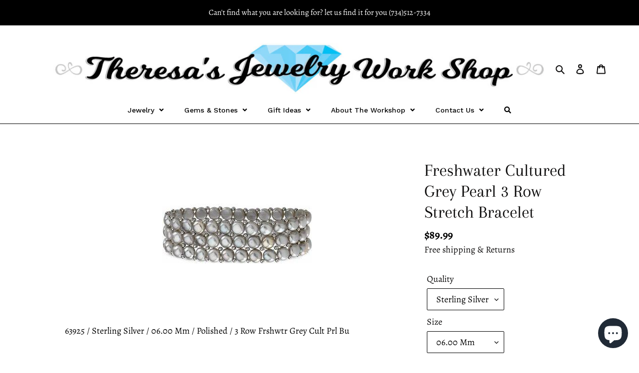

--- FILE ---
content_type: text/html; charset=utf-8
request_url: https://theresasjewelryworkshop.com/products/63925
body_size: 31769
content:
<!doctype html>
<html class="no-js" lang="en">
<head>
  <!-- Google tag (gtag.js) -->
<script async src="https://www.googletagmanager.com/gtag/js?id=UA-188380284-1"></script>
<script>
  window.dataLayer = window.dataLayer || [];
  function gtag(){dataLayer.push(arguments);}
  gtag('js', new Date());
  gtag('config', 'UA-188380284-1');
</script><!--Content in content_for_header -->
<!--LayoutHub-Embed--><link rel="stylesheet" type="text/css" href="data:text/css;base64," media="all">
<!--LH--><!--/LayoutHub-Embed--><meta charset="utf-8">
  <meta http-equiv="X-UA-Compatible" content="IE=edge,chrome=1">
  <meta name="viewport" content="width=device-width,initial-scale=1">
  <meta name="theme-color" content="#6ecff6">
  <meta name="facebook-domain-verification" content="gghtmya5kbwatcbe1r3gpzj8ius2gy" />  
  <script src="https://ajax.googleapis.com/ajax/libs/jquery/2.2.3/jquery.min.js"></script>

  <link rel="preconnect" href="https://cdn.shopify.com" crossorigin>
  <link rel="preconnect" href="https://fonts.shopify.com" crossorigin>
  <link rel="preconnect" href="https://monorail-edge.shopifysvc.com"><link href="//theresasjewelryworkshop.com/cdn/shop/t/24/assets/collections.scss.css?v=175643696355851075921629652999" rel="stylesheet" type="text/css" media="all" />
  <link rel="preload" href="//theresasjewelryworkshop.com/cdn/shop/t/24/assets/theme.css?v=50434901899360642441629652978" as="style">
  <link rel="preload" as="font" href="//theresasjewelryworkshop.com/cdn/fonts/arapey/arapey_n4.f34340ab9c56baa7f8accf674e253407b725d12c.woff2" type="font/woff2" crossorigin>
  <link rel="preload" as="font" href="//theresasjewelryworkshop.com/cdn/fonts/alegreya/alegreya_n4.9d59d35c9865f13cc7223c9847768350c0c7301a.woff2" type="font/woff2" crossorigin>
  <link rel="preload" as="font" href="//theresasjewelryworkshop.com/cdn/fonts/alegreya/alegreya_n7.94acea1149930a7b242e750715301e9002cdbb09.woff2" type="font/woff2" crossorigin>
  <link rel="preload" href="//theresasjewelryworkshop.com/cdn/shop/t/24/assets/theme.js?v=106625830781353768511630218524" as="script">
  <link rel="preload" href="//theresasjewelryworkshop.com/cdn/shop/t/24/assets/lazysizes.js?v=63098554868324070131629652974" as="script"><link rel="canonical" href="https://theresasjewelryworkshop.com/products/63925"><title>Freshwater Cultured Grey Pearl 3 Row Stretch Bracelet
&ndash; Theresa&#39;s Jewelry Workshop</title><meta name="description" content="63925 / Sterling Silver / 06.00 Mm / Polished / 3 Row Frshwtr Grey Cult Prl BuWhat&#39;s Included Free One-year Limited Warranty Free Black Premium Gift Box Free Certificate of Authenticity Free Anytime in Store Cleaning Free Smiles  Product Details Stone Details Quantity Stone 75 5.5-6.0 MM Gemstone Freshwater Pearls Spec"><!-- /snippets/social-meta-tags.liquid -->




<meta property="og:site_name" content="Theresa&#39;s Jewelry Workshop">
<meta property="og:url" content="https://theresasjewelryworkshop.com/products/63925">
<meta property="og:title" content="Freshwater Cultured Grey Pearl 3 Row Stretch Bracelet">
<meta property="og:type" content="product">
<meta property="og:description" content="63925 / Sterling Silver / 06.00 Mm / Polished / 3 Row Frshwtr Grey Cult Prl BuWhat&#39;s Included Free One-year Limited Warranty Free Black Premium Gift Box Free Certificate of Authenticity Free Anytime in Store Cleaning Free Smiles  Product Details Stone Details Quantity Stone 75 5.5-6.0 MM Gemstone Freshwater Pearls Spec">

  <meta property="og:price:amount" content="89.99">
  <meta property="og:price:currency" content="USD">

<meta property="og:image" content="http://theresasjewelryworkshop.com/cdn/shop/products/21456173_1200x1200.jpg?v=1611088454">
<meta property="og:image:secure_url" content="https://theresasjewelryworkshop.com/cdn/shop/products/21456173_1200x1200.jpg?v=1611088454">


<meta name="twitter:card" content="summary_large_image">
<meta name="twitter:title" content="Freshwater Cultured Grey Pearl 3 Row Stretch Bracelet">
<meta name="twitter:description" content="63925 / Sterling Silver / 06.00 Mm / Polished / 3 Row Frshwtr Grey Cult Prl BuWhat&#39;s Included Free One-year Limited Warranty Free Black Premium Gift Box Free Certificate of Authenticity Free Anytime in Store Cleaning Free Smiles  Product Details Stone Details Quantity Stone 75 5.5-6.0 MM Gemstone Freshwater Pearls Spec">

  
<style data-shopify>
:root {
    --color-text: #0e0d0d;
    --color-text-rgb: 14, 13, 13;
    --color-body-text: #000000;
    --color-sale-text: #e32c2b;
    --color-small-button-text-border: #000000;
    --color-text-field: rgba(0,0,0,0);
    --color-text-field-text: #000000;
    --color-text-field-text-rgb: 0, 0, 0;

    --color-btn-primary: #6ecff6;
    --color-btn-primary-darker: #3ebff3;
    --color-btn-primary-text: #000000;

    --color-blankstate: rgba(0, 0, 0, 0.35);
    --color-blankstate-border: rgba(0, 0, 0, 0.2);
    --color-blankstate-background: rgba(0, 0, 0, 0.1);

    --color-text-focus:#504a4a;
    --color-overlay-text-focus:#e6e6e6;
    --color-btn-primary-focus:#3ebff3;
    --color-btn-social-focus:#404040;
    --color-small-button-text-border-focus:#404040;
    --predictive-search-focus:#f2f2f2;

    --color-body: #ffffff;
    --color-bg: #ffffff;
    --color-bg-rgb: 255, 255, 255;
    --color-bg-alt: rgba(0, 0, 0, 0.05);
    --color-bg-currency-selector: rgba(0, 0, 0, 0.2);

    --color-overlay-title-text: #ffffff;
    --color-image-overlay: #000000;
    --color-image-overlay-rgb: 0, 0, 0;--opacity-image-overlay: 0.04;--hover-overlay-opacity: 0.44;

    --color-border: #000000;
    --color-border-form: #000000;
    --color-border-form-darker: #000000;

    --svg-select-icon: url(//theresasjewelryworkshop.com/cdn/shop/t/24/assets/ico-select.svg?v=29003672709104678581629652999);
    --slick-img-url: url(//theresasjewelryworkshop.com/cdn/shop/t/24/assets/ajax-loader.gif?v=41356863302472015721629652966);

    --font-weight-body--bold: 700;
    --font-weight-body--bolder: 700;

    --font-stack-header: Arapey, serif;
    --font-style-header: normal;
    --font-weight-header: 400;

    --font-stack-body: Alegreya, serif;
    --font-style-body: normal;
    --font-weight-body: 400;

    --font-size-header: 26;

    --font-size-base: 18;

    --font-h1-desktop: 35;
    --font-h1-mobile: 32;
    --font-h2-desktop: 20;
    --font-h2-mobile: 18;
    --font-h3-mobile: 20;
    --font-h4-desktop: 17;
    --font-h4-mobile: 15;
    --font-h5-desktop: 15;
    --font-h5-mobile: 13;
    --font-h6-desktop: 14;
    --font-h6-mobile: 12;

    --font-mega-title-large-desktop: 65;

    --font-rich-text-large: 20;
    --font-rich-text-small: 15;

    
--color-video-bg: #f2f2f2;

    
    --global-color-image-loader-primary: rgba(14, 13, 13, 0.06);
    --global-color-image-loader-secondary: rgba(14, 13, 13, 0.12);
  }
</style>


  <style>*,::after,::before{box-sizing:border-box}body{margin:0}body,html{background-color:var(--color-body)}body,button{font-size:calc(var(--font-size-base) * 1px);font-family:var(--font-stack-body);font-style:var(--font-style-body);font-weight:var(--font-weight-body);color:var(--color-text);line-height:1.5}body,button{-webkit-font-smoothing:antialiased;-webkit-text-size-adjust:100%}.border-bottom{border-bottom:1px solid var(--color-border)}.btn--link{background-color:transparent;border:0;margin:0;color:var(--color-text);text-align:left}.text-right{text-align:right}.icon{display:inline-block;width:20px;height:20px;vertical-align:middle;fill:currentColor}.icon__fallback-text,.visually-hidden{position:absolute!important;overflow:hidden;clip:rect(0 0 0 0);height:1px;width:1px;margin:-1px;padding:0;border:0}svg.icon:not(.icon--full-color) circle,svg.icon:not(.icon--full-color) ellipse,svg.icon:not(.icon--full-color) g,svg.icon:not(.icon--full-color) line,svg.icon:not(.icon--full-color) path,svg.icon:not(.icon--full-color) polygon,svg.icon:not(.icon--full-color) polyline,svg.icon:not(.icon--full-color) rect,symbol.icon:not(.icon--full-color) circle,symbol.icon:not(.icon--full-color) ellipse,symbol.icon:not(.icon--full-color) g,symbol.icon:not(.icon--full-color) line,symbol.icon:not(.icon--full-color) path,symbol.icon:not(.icon--full-color) polygon,symbol.icon:not(.icon--full-color) polyline,symbol.icon:not(.icon--full-color) rect{fill:inherit;stroke:inherit}li{list-style:none}.list--inline{padding:0;margin:0}.list--inline>li{display:inline-block;margin-bottom:0;vertical-align:middle}a{color:var(--color-text);text-decoration:none}.h1,.h2,h1,h2{margin:0 0 17.5px;font-family:var(--font-stack-header);font-style:var(--font-style-header);font-weight:var(--font-weight-header);line-height:1.2;overflow-wrap:break-word;word-wrap:break-word}.h1 a,.h2 a,h1 a,h2 a{color:inherit;text-decoration:none;font-weight:inherit}.h1,h1{font-size:calc(((var(--font-h1-desktop))/ (var(--font-size-base))) * 1em);text-transform:none;letter-spacing:0}@media only screen and (max-width:749px){.h1,h1{font-size:calc(((var(--font-h1-mobile))/ (var(--font-size-base))) * 1em)}}.h2,h2{font-size:calc(((var(--font-h2-desktop))/ (var(--font-size-base))) * 1em);text-transform:uppercase;letter-spacing:.1em}@media only screen and (max-width:749px){.h2,h2{font-size:calc(((var(--font-h2-mobile))/ (var(--font-size-base))) * 1em)}}p{color:var(--color-body-text);margin:0 0 19.44444px}@media only screen and (max-width:749px){p{font-size:calc(((var(--font-size-base) - 1)/ (var(--font-size-base))) * 1em)}}p:last-child{margin-bottom:0}@media only screen and (max-width:749px){.small--hide{display:none!important}}.grid{list-style:none;margin:5px;padding:0;}.grid::after{content:'';display:table;clear:both}@media only screen and (max-width:749px){.grid{margin-left:-22px}}.grid::after{content:'';display:table;clear:both}.grid--no-gutters{margin-left:0}.grid--no-gutters .grid__item{padding-left:0}.grid--table{display:table;table-layout:fixed;width:100%}.grid--table>.grid__item{float:none;display:table-cell;vertical-align:middle}.grid__item{float:left;padding-left:30px;width:100%}@media only screen and (max-width:749px){.grid__item{padding-left:22px}}.grid__item[class*="--push"]{position:relative}@media only screen and (min-width:750px){.medium-up--one-quarter{width:25%}.medium-up--push-one-third{width:33.33%}.medium-up--one-half{width:50%}.medium-up--push-one-third{left:33.33%;position:relative}}.site-header{position:relative;background-color:var(--color-body)}@media only screen and (max-width:749px){.site-header{border-bottom:1px solid var(--color-border)}}@media only screen and (min-width:750px){.site-header{padding:0 55px}.site-header.logo--center{padding-top:30px}}.site-header__logo{margin:15px 0}.logo-align--center .site-header__logo{text-align:center;margin:0 auto}@media only screen and (max-width:749px){.logo-align--center .site-header__logo{text-align:left;margin:15px 0}}@media only screen and (max-width:749px){.site-header__logo{padding-left:22px;text-align:left}.site-header__logo img{margin:0}}.site-header__logo-link{display:inline-block;word-break:break-word}@media only screen and (min-width:750px){.logo-align--center .site-header__logo-link{margin:0 auto}}.site-header__logo-image{display:block}@media only screen and (min-width:750px){.site-header__logo-image{margin:0 auto}}.site-header__logo-image img{width:100%}.site-header__logo-image--centered img{margin:0 auto}.site-header__logo img{display:block}.site-header__icons{position:relative;white-space:nowrap}@media only screen and (max-width:749px){.site-header__icons{width:auto;padding-right:13px}.site-header__icons .btn--link,.site-header__icons .site-header__cart{font-size:calc(((var(--font-size-base))/ (var(--font-size-base))) * 1em)}}.site-header__icons-wrapper{position:relative;display:-webkit-flex;display:-ms-flexbox;display:flex;width:100%;-ms-flex-align:center;-webkit-align-items:center;-moz-align-items:center;-ms-align-items:center;-o-align-items:center;align-items:center;-webkit-justify-content:flex-end;-ms-justify-content:flex-end;justify-content:flex-end}.site-header__account,.site-header__cart,.site-header__search{position:relative}.site-header__search.site-header__icon{display:none}@media only screen and (min-width:1400px){.site-header__search.site-header__icon{display:block}}.site-header__search-toggle{display:block}@media only screen and (min-width:750px){.site-header__account,.site-header__cart{padding:10px 11px}}.site-header__cart-title,.site-header__search-title{position:absolute!important;overflow:hidden;clip:rect(0 0 0 0);height:1px;width:1px;margin:-1px;padding:0;border:0;display:block;vertical-align:middle}.site-header__cart-title{margin-right:3px}.site-header__cart-count{display:flex;align-items:center;justify-content:center;position:absolute;right:.4rem;top:.2rem;font-weight:700;background-color:var(--color-btn-primary);color:var(--color-btn-primary-text);border-radius:50%;min-width:1em;height:1em}.site-header__cart-count span{font-family:HelveticaNeue,"Helvetica Neue",Helvetica,Arial,sans-serif;font-size:calc(11em / 16);line-height:1}@media only screen and (max-width:749px){.site-header__cart-count{top:calc(7em / 16);right:0;border-radius:50%;min-width:calc(19em / 16);height:calc(19em / 16)}}@media only screen and (max-width:749px){.site-header__cart-count span{padding:.25em calc(6em / 16);font-size:12px}}.site-header__menu{display:none}@media only screen and (max-width:749px){.site-header__icon{display:inline-block;vertical-align:middle;padding:10px 11px;margin:0}}@media only screen and (min-width:750px){.site-header__icon .icon-search{margin-right:3px}}.announcement-bar{z-index:10;position:relative;text-align:center;border-bottom:1px solid transparent;padding:2px}.announcement-bar__link{display:block}.announcement-bar__message{display:block;padding:11px 22px;font-size:calc(((16)/ (var(--font-size-base))) * 1em);font-weight:var(--font-weight-header)}@media only screen and (min-width:750px){.announcement-bar__message{padding-left:55px;padding-right:55px}}.site-nav{position:relative;padding:0;text-align:center;margin:25px 0}.site-nav a{padding:3px 10px}.site-nav__link{display:block;white-space:nowrap}.site-nav--centered .site-nav__link{padding-top:0}.site-nav__link .icon-chevron-down{width:calc(8em / 16);height:calc(8em / 16);margin-left:.5rem}.site-nav__label{border-bottom:1px solid transparent}.site-nav__link--active .site-nav__label{border-bottom-color:var(--color-text)}.site-nav__link--button{border:none;background-color:transparent;padding:3px 10px}.site-header__mobile-nav{z-index:11;position:relative;background-color:var(--color-body)}@media only screen and (max-width:749px){.site-header__mobile-nav{display:-webkit-flex;display:-ms-flexbox;display:flex;width:100%;-ms-flex-align:center;-webkit-align-items:center;-moz-align-items:center;-ms-align-items:center;-o-align-items:center;align-items:center}}.mobile-nav--open .icon-close{display:none}.main-content{opacity:0}.main-content .shopify-section{display:none}.main-content .shopify-section:first-child{display:inherit}.critical-hidden{display:none}</style>

  <script>
    window.performance.mark('debut:theme_stylesheet_loaded.start');

    function onLoadStylesheet() {
      performance.mark('debut:theme_stylesheet_loaded.end');
      performance.measure('debut:theme_stylesheet_loaded', 'debut:theme_stylesheet_loaded.start', 'debut:theme_stylesheet_loaded.end');

      var url = "//theresasjewelryworkshop.com/cdn/shop/t/24/assets/theme.css?v=50434901899360642441629652978";
      var link = document.querySelector('link[href="' + url + '"]');
      link.loaded = true;
      link.dispatchEvent(new Event('load'));
    }
  </script>

  <link rel="stylesheet" href="//theresasjewelryworkshop.com/cdn/shop/t/24/assets/theme.css?v=50434901899360642441629652978" type="text/css" media="print" onload="this.media='all';onLoadStylesheet()">

  <style>
    @font-face {
  font-family: Arapey;
  font-weight: 400;
  font-style: normal;
  font-display: swap;
  src: url("//theresasjewelryworkshop.com/cdn/fonts/arapey/arapey_n4.f34340ab9c56baa7f8accf674e253407b725d12c.woff2") format("woff2"),
       url("//theresasjewelryworkshop.com/cdn/fonts/arapey/arapey_n4.003d1426f62522643e43e1d3072a2e7d1ab78130.woff") format("woff");
}

    @font-face {
  font-family: Alegreya;
  font-weight: 400;
  font-style: normal;
  font-display: swap;
  src: url("//theresasjewelryworkshop.com/cdn/fonts/alegreya/alegreya_n4.9d59d35c9865f13cc7223c9847768350c0c7301a.woff2") format("woff2"),
       url("//theresasjewelryworkshop.com/cdn/fonts/alegreya/alegreya_n4.a883043573688913d15d350b7a40349399b2ef99.woff") format("woff");
}

    @font-face {
  font-family: Alegreya;
  font-weight: 700;
  font-style: normal;
  font-display: swap;
  src: url("//theresasjewelryworkshop.com/cdn/fonts/alegreya/alegreya_n7.94acea1149930a7b242e750715301e9002cdbb09.woff2") format("woff2"),
       url("//theresasjewelryworkshop.com/cdn/fonts/alegreya/alegreya_n7.44924b4ad31cd43b056fd2b37a197352574886fd.woff") format("woff");
}

    @font-face {
  font-family: Alegreya;
  font-weight: 700;
  font-style: normal;
  font-display: swap;
  src: url("//theresasjewelryworkshop.com/cdn/fonts/alegreya/alegreya_n7.94acea1149930a7b242e750715301e9002cdbb09.woff2") format("woff2"),
       url("//theresasjewelryworkshop.com/cdn/fonts/alegreya/alegreya_n7.44924b4ad31cd43b056fd2b37a197352574886fd.woff") format("woff");
}

    @font-face {
  font-family: Alegreya;
  font-weight: 400;
  font-style: italic;
  font-display: swap;
  src: url("//theresasjewelryworkshop.com/cdn/fonts/alegreya/alegreya_i4.8dee6f2ed2ce33b7dc66259131d71ed090011461.woff2") format("woff2"),
       url("//theresasjewelryworkshop.com/cdn/fonts/alegreya/alegreya_i4.f1e64827a79062bc46c078ea2821c6711f0f09ad.woff") format("woff");
}

    @font-face {
  font-family: Alegreya;
  font-weight: 700;
  font-style: italic;
  font-display: swap;
  src: url("//theresasjewelryworkshop.com/cdn/fonts/alegreya/alegreya_i7.5e65007906c5f78bc33208b7b54b20b3c445ca0e.woff2") format("woff2"),
       url("//theresasjewelryworkshop.com/cdn/fonts/alegreya/alegreya_i7.4848fae5074f900a889cf3e9420385da30033d27.woff") format("woff");
}

  </style>

  <script>
    var theme = {
      breakpoints: {
        medium: 750,
        large: 990,
        widescreen: 1400
      },
      strings: {
        addToCart: "Add to cart",
        soldOut: "Sold out",
        unavailable: "Unavailable",
        regularPrice: "Regular price",
        salePrice: "Sale price",
        sale: "Sale",
        fromLowestPrice: "from [price]",
        vendor: "Vendor",
        showMore: "Show More",
        showLess: "Show Less",
        searchFor: "Search for",
        addressError: "Error looking up that address",
        addressNoResults: "No results for that address",
        addressQueryLimit: "You have exceeded the Google API usage limit. Consider upgrading to a \u003ca href=\"https:\/\/developers.google.com\/maps\/premium\/usage-limits\"\u003ePremium Plan\u003c\/a\u003e.",
        authError: "There was a problem authenticating your Google Maps account.",
        newWindow: "Opens in a new window.",
        external: "Opens external website.",
        newWindowExternal: "Opens external website in a new window.",
        removeLabel: "Remove [product]",
        update: "Update",
        quantity: "Quantity",
        discountedTotal: "Discounted total",
        regularTotal: "Regular total",
        priceColumn: "See Price column for discount details.",
        quantityMinimumMessage: "Quantity must be 1 or more",
        cartError: "There was an error while updating your cart. Please try again.",
        removedItemMessage: "Removed \u003cspan class=\"cart__removed-product-details\"\u003e([quantity]) [link]\u003c\/span\u003e from your cart.",
        unitPrice: "Unit price",
        unitPriceSeparator: "per",
        oneCartCount: "1 item",
        otherCartCount: "[count] items",
        quantityLabel: "Quantity: [count]",
        products: "Products",
        loading: "Loading",
        number_of_results: "[result_number] of [results_count]",
        number_of_results_found: "[results_count] results found",
        one_result_found: "1 result found"
      },
      moneyFormat: "${{amount}}",
      moneyFormatWithCurrency: "${{amount}} USD",
      settings: {
        predictiveSearchEnabled: true,
        predictiveSearchShowPrice: false,
        predictiveSearchShowVendor: false
      },
      stylesheet: "//theresasjewelryworkshop.com/cdn/shop/t/24/assets/theme.css?v=50434901899360642441629652978"
    }

    document.documentElement.className = document.documentElement.className.replace('no-js', 'js');
  </script><script src="//theresasjewelryworkshop.com/cdn/shop/t/24/assets/theme.js?v=106625830781353768511630218524" defer="defer"></script>
  <script src="//theresasjewelryworkshop.com/cdn/shop/t/24/assets/lazysizes.js?v=63098554868324070131629652974" defer="defer"></script>

  <script type="text/javascript">
    if (window.MSInputMethodContext && document.documentMode) {
      var scripts = document.getElementsByTagName('script')[0];
      var polyfill = document.createElement("script");
      polyfill.defer = true;
      polyfill.src = "//theresasjewelryworkshop.com/cdn/shop/t/24/assets/ie11CustomProperties.min.js?v=146208399201472936201629652973";

      scripts.parentNode.insertBefore(polyfill, scripts);
    }
  </script>

  <script>window.performance && window.performance.mark && window.performance.mark('shopify.content_for_header.start');</script><meta name="google-site-verification" content="vnPc2RPiIayQySdUrFlnPR9l8bdKaPKS6rlMucM8ahU">
<meta id="shopify-digital-wallet" name="shopify-digital-wallet" content="/51085148360/digital_wallets/dialog">
<meta name="shopify-checkout-api-token" content="e583ed29a6f8a6593846e3582e4e2df2">
<link rel="alternate" type="application/json+oembed" href="https://theresasjewelryworkshop.com/products/63925.oembed">
<script async="async" src="/checkouts/internal/preloads.js?locale=en-US"></script>
<link rel="preconnect" href="https://shop.app" crossorigin="anonymous">
<script async="async" src="https://shop.app/checkouts/internal/preloads.js?locale=en-US&shop_id=51085148360" crossorigin="anonymous"></script>
<script id="apple-pay-shop-capabilities" type="application/json">{"shopId":51085148360,"countryCode":"US","currencyCode":"USD","merchantCapabilities":["supports3DS"],"merchantId":"gid:\/\/shopify\/Shop\/51085148360","merchantName":"Theresa's Jewelry Workshop","requiredBillingContactFields":["postalAddress","email","phone"],"requiredShippingContactFields":["postalAddress","email","phone"],"shippingType":"shipping","supportedNetworks":["visa","masterCard","amex","discover","elo","jcb"],"total":{"type":"pending","label":"Theresa's Jewelry Workshop","amount":"1.00"},"shopifyPaymentsEnabled":true,"supportsSubscriptions":true}</script>
<script id="shopify-features" type="application/json">{"accessToken":"e583ed29a6f8a6593846e3582e4e2df2","betas":["rich-media-storefront-analytics"],"domain":"theresasjewelryworkshop.com","predictiveSearch":true,"shopId":51085148360,"locale":"en"}</script>
<script>var Shopify = Shopify || {};
Shopify.shop = "theresas-jewelry-workshop.myshopify.com";
Shopify.locale = "en";
Shopify.currency = {"active":"USD","rate":"1.0"};
Shopify.country = "US";
Shopify.theme = {"name":"Production 2.6 with Installments message","id":125819420872,"schema_name":"Debut","schema_version":"17.7.0","theme_store_id":796,"role":"main"};
Shopify.theme.handle = "null";
Shopify.theme.style = {"id":null,"handle":null};
Shopify.cdnHost = "theresasjewelryworkshop.com/cdn";
Shopify.routes = Shopify.routes || {};
Shopify.routes.root = "/";</script>
<script type="module">!function(o){(o.Shopify=o.Shopify||{}).modules=!0}(window);</script>
<script>!function(o){function n(){var o=[];function n(){o.push(Array.prototype.slice.apply(arguments))}return n.q=o,n}var t=o.Shopify=o.Shopify||{};t.loadFeatures=n(),t.autoloadFeatures=n()}(window);</script>
<script>
  window.ShopifyPay = window.ShopifyPay || {};
  window.ShopifyPay.apiHost = "shop.app\/pay";
  window.ShopifyPay.redirectState = null;
</script>
<script id="shop-js-analytics" type="application/json">{"pageType":"product"}</script>
<script defer="defer" async type="module" src="//theresasjewelryworkshop.com/cdn/shopifycloud/shop-js/modules/v2/client.init-shop-cart-sync_BT-GjEfc.en.esm.js"></script>
<script defer="defer" async type="module" src="//theresasjewelryworkshop.com/cdn/shopifycloud/shop-js/modules/v2/chunk.common_D58fp_Oc.esm.js"></script>
<script defer="defer" async type="module" src="//theresasjewelryworkshop.com/cdn/shopifycloud/shop-js/modules/v2/chunk.modal_xMitdFEc.esm.js"></script>
<script type="module">
  await import("//theresasjewelryworkshop.com/cdn/shopifycloud/shop-js/modules/v2/client.init-shop-cart-sync_BT-GjEfc.en.esm.js");
await import("//theresasjewelryworkshop.com/cdn/shopifycloud/shop-js/modules/v2/chunk.common_D58fp_Oc.esm.js");
await import("//theresasjewelryworkshop.com/cdn/shopifycloud/shop-js/modules/v2/chunk.modal_xMitdFEc.esm.js");

  window.Shopify.SignInWithShop?.initShopCartSync?.({"fedCMEnabled":true,"windoidEnabled":true});

</script>
<script defer="defer" async type="module" src="//theresasjewelryworkshop.com/cdn/shopifycloud/shop-js/modules/v2/client.payment-terms_Ci9AEqFq.en.esm.js"></script>
<script defer="defer" async type="module" src="//theresasjewelryworkshop.com/cdn/shopifycloud/shop-js/modules/v2/chunk.common_D58fp_Oc.esm.js"></script>
<script defer="defer" async type="module" src="//theresasjewelryworkshop.com/cdn/shopifycloud/shop-js/modules/v2/chunk.modal_xMitdFEc.esm.js"></script>
<script type="module">
  await import("//theresasjewelryworkshop.com/cdn/shopifycloud/shop-js/modules/v2/client.payment-terms_Ci9AEqFq.en.esm.js");
await import("//theresasjewelryworkshop.com/cdn/shopifycloud/shop-js/modules/v2/chunk.common_D58fp_Oc.esm.js");
await import("//theresasjewelryworkshop.com/cdn/shopifycloud/shop-js/modules/v2/chunk.modal_xMitdFEc.esm.js");

  
</script>
<script>
  window.Shopify = window.Shopify || {};
  if (!window.Shopify.featureAssets) window.Shopify.featureAssets = {};
  window.Shopify.featureAssets['shop-js'] = {"shop-cart-sync":["modules/v2/client.shop-cart-sync_DZOKe7Ll.en.esm.js","modules/v2/chunk.common_D58fp_Oc.esm.js","modules/v2/chunk.modal_xMitdFEc.esm.js"],"init-fed-cm":["modules/v2/client.init-fed-cm_B6oLuCjv.en.esm.js","modules/v2/chunk.common_D58fp_Oc.esm.js","modules/v2/chunk.modal_xMitdFEc.esm.js"],"shop-cash-offers":["modules/v2/client.shop-cash-offers_D2sdYoxE.en.esm.js","modules/v2/chunk.common_D58fp_Oc.esm.js","modules/v2/chunk.modal_xMitdFEc.esm.js"],"shop-login-button":["modules/v2/client.shop-login-button_QeVjl5Y3.en.esm.js","modules/v2/chunk.common_D58fp_Oc.esm.js","modules/v2/chunk.modal_xMitdFEc.esm.js"],"pay-button":["modules/v2/client.pay-button_DXTOsIq6.en.esm.js","modules/v2/chunk.common_D58fp_Oc.esm.js","modules/v2/chunk.modal_xMitdFEc.esm.js"],"shop-button":["modules/v2/client.shop-button_DQZHx9pm.en.esm.js","modules/v2/chunk.common_D58fp_Oc.esm.js","modules/v2/chunk.modal_xMitdFEc.esm.js"],"avatar":["modules/v2/client.avatar_BTnouDA3.en.esm.js"],"init-windoid":["modules/v2/client.init-windoid_CR1B-cfM.en.esm.js","modules/v2/chunk.common_D58fp_Oc.esm.js","modules/v2/chunk.modal_xMitdFEc.esm.js"],"init-shop-for-new-customer-accounts":["modules/v2/client.init-shop-for-new-customer-accounts_C_vY_xzh.en.esm.js","modules/v2/client.shop-login-button_QeVjl5Y3.en.esm.js","modules/v2/chunk.common_D58fp_Oc.esm.js","modules/v2/chunk.modal_xMitdFEc.esm.js"],"init-shop-email-lookup-coordinator":["modules/v2/client.init-shop-email-lookup-coordinator_BI7n9ZSv.en.esm.js","modules/v2/chunk.common_D58fp_Oc.esm.js","modules/v2/chunk.modal_xMitdFEc.esm.js"],"init-shop-cart-sync":["modules/v2/client.init-shop-cart-sync_BT-GjEfc.en.esm.js","modules/v2/chunk.common_D58fp_Oc.esm.js","modules/v2/chunk.modal_xMitdFEc.esm.js"],"shop-toast-manager":["modules/v2/client.shop-toast-manager_DiYdP3xc.en.esm.js","modules/v2/chunk.common_D58fp_Oc.esm.js","modules/v2/chunk.modal_xMitdFEc.esm.js"],"init-customer-accounts":["modules/v2/client.init-customer-accounts_D9ZNqS-Q.en.esm.js","modules/v2/client.shop-login-button_QeVjl5Y3.en.esm.js","modules/v2/chunk.common_D58fp_Oc.esm.js","modules/v2/chunk.modal_xMitdFEc.esm.js"],"init-customer-accounts-sign-up":["modules/v2/client.init-customer-accounts-sign-up_iGw4briv.en.esm.js","modules/v2/client.shop-login-button_QeVjl5Y3.en.esm.js","modules/v2/chunk.common_D58fp_Oc.esm.js","modules/v2/chunk.modal_xMitdFEc.esm.js"],"shop-follow-button":["modules/v2/client.shop-follow-button_CqMgW2wH.en.esm.js","modules/v2/chunk.common_D58fp_Oc.esm.js","modules/v2/chunk.modal_xMitdFEc.esm.js"],"checkout-modal":["modules/v2/client.checkout-modal_xHeaAweL.en.esm.js","modules/v2/chunk.common_D58fp_Oc.esm.js","modules/v2/chunk.modal_xMitdFEc.esm.js"],"shop-login":["modules/v2/client.shop-login_D91U-Q7h.en.esm.js","modules/v2/chunk.common_D58fp_Oc.esm.js","modules/v2/chunk.modal_xMitdFEc.esm.js"],"lead-capture":["modules/v2/client.lead-capture_BJmE1dJe.en.esm.js","modules/v2/chunk.common_D58fp_Oc.esm.js","modules/v2/chunk.modal_xMitdFEc.esm.js"],"payment-terms":["modules/v2/client.payment-terms_Ci9AEqFq.en.esm.js","modules/v2/chunk.common_D58fp_Oc.esm.js","modules/v2/chunk.modal_xMitdFEc.esm.js"]};
</script>
<script>(function() {
  var isLoaded = false;
  function asyncLoad() {
    if (isLoaded) return;
    isLoaded = true;
    var urls = ["https:\/\/cdn.shopify.com\/s\/files\/1\/0510\/8514\/8360\/t\/20\/assets\/globo.menu.init.js?v=1613950806\u0026shop=theresas-jewelry-workshop.myshopify.com","\/\/cdn.shopify.com\/proxy\/7d6da73d8fb1f4fa710763c9a022acc3eab971d466a1499c3fac9f69aad0be6e\/bingshoppingtool-t2app-prod.trafficmanager.net\/uet\/tracking_script?shop=theresas-jewelry-workshop.myshopify.com\u0026sp-cache-control=cHVibGljLCBtYXgtYWdlPTkwMA"];
    for (var i = 0; i < urls.length; i++) {
      var s = document.createElement('script');
      s.type = 'text/javascript';
      s.async = true;
      s.src = urls[i];
      var x = document.getElementsByTagName('script')[0];
      x.parentNode.insertBefore(s, x);
    }
  };
  if(window.attachEvent) {
    window.attachEvent('onload', asyncLoad);
  } else {
    window.addEventListener('load', asyncLoad, false);
  }
})();</script>
<script id="__st">var __st={"a":51085148360,"offset":-28800,"reqid":"5a0acdbf-3a77-45b6-9072-a8c140833e7c-1769300752","pageurl":"theresasjewelryworkshop.com\/products\/63925","u":"22fc81b30af0","p":"product","rtyp":"product","rid":6172224782536};</script>
<script>window.ShopifyPaypalV4VisibilityTracking = true;</script>
<script id="captcha-bootstrap">!function(){'use strict';const t='contact',e='account',n='new_comment',o=[[t,t],['blogs',n],['comments',n],[t,'customer']],c=[[e,'customer_login'],[e,'guest_login'],[e,'recover_customer_password'],[e,'create_customer']],r=t=>t.map((([t,e])=>`form[action*='/${t}']:not([data-nocaptcha='true']) input[name='form_type'][value='${e}']`)).join(','),a=t=>()=>t?[...document.querySelectorAll(t)].map((t=>t.form)):[];function s(){const t=[...o],e=r(t);return a(e)}const i='password',u='form_key',d=['recaptcha-v3-token','g-recaptcha-response','h-captcha-response',i],f=()=>{try{return window.sessionStorage}catch{return}},m='__shopify_v',_=t=>t.elements[u];function p(t,e,n=!1){try{const o=window.sessionStorage,c=JSON.parse(o.getItem(e)),{data:r}=function(t){const{data:e,action:n}=t;return t[m]||n?{data:e,action:n}:{data:t,action:n}}(c);for(const[e,n]of Object.entries(r))t.elements[e]&&(t.elements[e].value=n);n&&o.removeItem(e)}catch(o){console.error('form repopulation failed',{error:o})}}const l='form_type',E='cptcha';function T(t){t.dataset[E]=!0}const w=window,h=w.document,L='Shopify',v='ce_forms',y='captcha';let A=!1;((t,e)=>{const n=(g='f06e6c50-85a8-45c8-87d0-21a2b65856fe',I='https://cdn.shopify.com/shopifycloud/storefront-forms-hcaptcha/ce_storefront_forms_captcha_hcaptcha.v1.5.2.iife.js',D={infoText:'Protected by hCaptcha',privacyText:'Privacy',termsText:'Terms'},(t,e,n)=>{const o=w[L][v],c=o.bindForm;if(c)return c(t,g,e,D).then(n);var r;o.q.push([[t,g,e,D],n]),r=I,A||(h.body.append(Object.assign(h.createElement('script'),{id:'captcha-provider',async:!0,src:r})),A=!0)});var g,I,D;w[L]=w[L]||{},w[L][v]=w[L][v]||{},w[L][v].q=[],w[L][y]=w[L][y]||{},w[L][y].protect=function(t,e){n(t,void 0,e),T(t)},Object.freeze(w[L][y]),function(t,e,n,w,h,L){const[v,y,A,g]=function(t,e,n){const i=e?o:[],u=t?c:[],d=[...i,...u],f=r(d),m=r(i),_=r(d.filter((([t,e])=>n.includes(e))));return[a(f),a(m),a(_),s()]}(w,h,L),I=t=>{const e=t.target;return e instanceof HTMLFormElement?e:e&&e.form},D=t=>v().includes(t);t.addEventListener('submit',(t=>{const e=I(t);if(!e)return;const n=D(e)&&!e.dataset.hcaptchaBound&&!e.dataset.recaptchaBound,o=_(e),c=g().includes(e)&&(!o||!o.value);(n||c)&&t.preventDefault(),c&&!n&&(function(t){try{if(!f())return;!function(t){const e=f();if(!e)return;const n=_(t);if(!n)return;const o=n.value;o&&e.removeItem(o)}(t);const e=Array.from(Array(32),(()=>Math.random().toString(36)[2])).join('');!function(t,e){_(t)||t.append(Object.assign(document.createElement('input'),{type:'hidden',name:u})),t.elements[u].value=e}(t,e),function(t,e){const n=f();if(!n)return;const o=[...t.querySelectorAll(`input[type='${i}']`)].map((({name:t})=>t)),c=[...d,...o],r={};for(const[a,s]of new FormData(t).entries())c.includes(a)||(r[a]=s);n.setItem(e,JSON.stringify({[m]:1,action:t.action,data:r}))}(t,e)}catch(e){console.error('failed to persist form',e)}}(e),e.submit())}));const S=(t,e)=>{t&&!t.dataset[E]&&(n(t,e.some((e=>e===t))),T(t))};for(const o of['focusin','change'])t.addEventListener(o,(t=>{const e=I(t);D(e)&&S(e,y())}));const B=e.get('form_key'),M=e.get(l),P=B&&M;t.addEventListener('DOMContentLoaded',(()=>{const t=y();if(P)for(const e of t)e.elements[l].value===M&&p(e,B);[...new Set([...A(),...v().filter((t=>'true'===t.dataset.shopifyCaptcha))])].forEach((e=>S(e,t)))}))}(h,new URLSearchParams(w.location.search),n,t,e,['guest_login'])})(!0,!0)}();</script>
<script integrity="sha256-4kQ18oKyAcykRKYeNunJcIwy7WH5gtpwJnB7kiuLZ1E=" data-source-attribution="shopify.loadfeatures" defer="defer" src="//theresasjewelryworkshop.com/cdn/shopifycloud/storefront/assets/storefront/load_feature-a0a9edcb.js" crossorigin="anonymous"></script>
<script crossorigin="anonymous" defer="defer" src="//theresasjewelryworkshop.com/cdn/shopifycloud/storefront/assets/shopify_pay/storefront-65b4c6d7.js?v=20250812"></script>
<script data-source-attribution="shopify.dynamic_checkout.dynamic.init">var Shopify=Shopify||{};Shopify.PaymentButton=Shopify.PaymentButton||{isStorefrontPortableWallets:!0,init:function(){window.Shopify.PaymentButton.init=function(){};var t=document.createElement("script");t.src="https://theresasjewelryworkshop.com/cdn/shopifycloud/portable-wallets/latest/portable-wallets.en.js",t.type="module",document.head.appendChild(t)}};
</script>
<script data-source-attribution="shopify.dynamic_checkout.buyer_consent">
  function portableWalletsHideBuyerConsent(e){var t=document.getElementById("shopify-buyer-consent"),n=document.getElementById("shopify-subscription-policy-button");t&&n&&(t.classList.add("hidden"),t.setAttribute("aria-hidden","true"),n.removeEventListener("click",e))}function portableWalletsShowBuyerConsent(e){var t=document.getElementById("shopify-buyer-consent"),n=document.getElementById("shopify-subscription-policy-button");t&&n&&(t.classList.remove("hidden"),t.removeAttribute("aria-hidden"),n.addEventListener("click",e))}window.Shopify?.PaymentButton&&(window.Shopify.PaymentButton.hideBuyerConsent=portableWalletsHideBuyerConsent,window.Shopify.PaymentButton.showBuyerConsent=portableWalletsShowBuyerConsent);
</script>
<script data-source-attribution="shopify.dynamic_checkout.cart.bootstrap">document.addEventListener("DOMContentLoaded",(function(){function t(){return document.querySelector("shopify-accelerated-checkout-cart, shopify-accelerated-checkout")}if(t())Shopify.PaymentButton.init();else{new MutationObserver((function(e,n){t()&&(Shopify.PaymentButton.init(),n.disconnect())})).observe(document.body,{childList:!0,subtree:!0})}}));
</script>
<link id="shopify-accelerated-checkout-styles" rel="stylesheet" media="screen" href="https://theresasjewelryworkshop.com/cdn/shopifycloud/portable-wallets/latest/accelerated-checkout-backwards-compat.css" crossorigin="anonymous">
<style id="shopify-accelerated-checkout-cart">
        #shopify-buyer-consent {
  margin-top: 1em;
  display: inline-block;
  width: 100%;
}

#shopify-buyer-consent.hidden {
  display: none;
}

#shopify-subscription-policy-button {
  background: none;
  border: none;
  padding: 0;
  text-decoration: underline;
  font-size: inherit;
  cursor: pointer;
}

#shopify-subscription-policy-button::before {
  box-shadow: none;
}

      </style>

<script>window.performance && window.performance.mark && window.performance.mark('shopify.content_for_header.end');</script><link href="//theresasjewelryworkshop.com/cdn/shop/t/24/assets/globo.menu.css?v=63198455705741118421629652970" rel="stylesheet" type="text/css" media="all" />
<script type="text/javascript">window.GloboMenuMoneyFormat = "${{amount}}";
  window.shopCurrency = "USD";
  window.GloboMenuCustomer = false;
  window.assetsUrl = '//theresasjewelryworkshop.com/cdn/shop/t/24/assets/';
  window.filesUrl = '//theresasjewelryworkshop.com/cdn/shop/files/';
  window.GloboMenuSignature = '4a5dbcc8af39bd07f6486c6dd0cc89e6';
  window.GloboMenuTimestamp = 1619904097;
  window.GloboMenuLinklists = {"main-menu": [{'url' :"\/", 'title': "Home"},{'url' :"\/collections", 'title': "Special Occasions"},{'url' :"\/collections\/all", 'title': "Rings"},{'url' :"\/collections", 'title': "Necklaces \u0026 Pendants "},{'url' :"\/collections\/bracelets", 'title': "Bracelets "},{'url' :"\/collections\/earings", 'title': "Earrings"},{'url' :"\/collections\/accessories", 'title': "Accessories"}],"footer": [{'url' :"\/search", 'title': "Search"},{'url' :"\/pages\/about-us", 'title': "About us"},{'url' :"\/pages\/contact-us", 'title': "Contact us"},{'url' :"\/pages\/faq", 'title': "FAQ"},{'url' :"\/policies\/privacy-policy", 'title': "Privacy Policy"},{'url' :"\/policies\/refund-policy", 'title': "Refund Policy"},{'url' :"\/policies\/terms-of-service", 'title': "Terms of Service"}],"engagement-rings": [{'url' :"\/collections", 'title': "Engagement \u0026 Wedding "},{'url' :"\/collections", 'title': "Anniversary "},{'url' :"\/collections", 'title': "Diamonds \u0026 Gems "},{'url' :"\/collections", 'title': "Jewelry"},{'url' :"\/collections", 'title': "Personalize"},{'url' :"\/collections", 'title': "Gifts"},{'url' :"\/collections", 'title': "About The Workshop"},{'url' :"\/collections", 'title': "Little Something Extra!"}],"meta": [{'url' :"\/collections\/gems-stones-alexandrite-1", 'title': "Gems"}],"customer-account-main-menu": [{'url' :"\/", 'title': "Shop"},{'url' :"https:\/\/shopify.com\/51085148360\/account\/orders?locale=en\u0026region_country=US", 'title': "Orders"}]};
</script>
<script src="//theresasjewelryworkshop.com/cdn/shop/t/24/assets/globo.menu.data.js?v=43748517122974982811629652999"></script>
<script src="//theresasjewelryworkshop.com/cdn/shop/t/24/assets/globo.menu.render.js?v=67245125913073740571629652972"></script>
<script src="//theresasjewelryworkshop.com/cdn/shop/t/24/assets/globo.menu.app.js?v=101138337884628586561629652969"></script>
<script type="text/javascript">var globoMenu = new GloboMenu(window.GloboMenuConfig, window.GloboMenuRenderFunction);</script>

 
  
<link href="//theresasjewelryworkshop.com/cdn/shop/t/24/assets/sectionhub.scss.css?v=65005833140612228561759331939" rel="stylesheet" type="text/css" media="all" /> 

<script>window.__pagefly_analytics_settings__={"acceptTracking":false};</script>
 <link href="//theresasjewelryworkshop.com/cdn/shop/t/24/assets/smk-sections.css?v=167805338954784344161629652977" rel="stylesheet" type="text/css" media="all" />
<script src="https://cdn.shopify.com/extensions/e8878072-2f6b-4e89-8082-94b04320908d/inbox-1254/assets/inbox-chat-loader.js" type="text/javascript" defer="defer"></script>
<link href="https://monorail-edge.shopifysvc.com" rel="dns-prefetch">
<script>(function(){if ("sendBeacon" in navigator && "performance" in window) {try {var session_token_from_headers = performance.getEntriesByType('navigation')[0].serverTiming.find(x => x.name == '_s').description;} catch {var session_token_from_headers = undefined;}var session_cookie_matches = document.cookie.match(/_shopify_s=([^;]*)/);var session_token_from_cookie = session_cookie_matches && session_cookie_matches.length === 2 ? session_cookie_matches[1] : "";var session_token = session_token_from_headers || session_token_from_cookie || "";function handle_abandonment_event(e) {var entries = performance.getEntries().filter(function(entry) {return /monorail-edge.shopifysvc.com/.test(entry.name);});if (!window.abandonment_tracked && entries.length === 0) {window.abandonment_tracked = true;var currentMs = Date.now();var navigation_start = performance.timing.navigationStart;var payload = {shop_id: 51085148360,url: window.location.href,navigation_start,duration: currentMs - navigation_start,session_token,page_type: "product"};window.navigator.sendBeacon("https://monorail-edge.shopifysvc.com/v1/produce", JSON.stringify({schema_id: "online_store_buyer_site_abandonment/1.1",payload: payload,metadata: {event_created_at_ms: currentMs,event_sent_at_ms: currentMs}}));}}window.addEventListener('pagehide', handle_abandonment_event);}}());</script>
<script id="web-pixels-manager-setup">(function e(e,d,r,n,o){if(void 0===o&&(o={}),!Boolean(null===(a=null===(i=window.Shopify)||void 0===i?void 0:i.analytics)||void 0===a?void 0:a.replayQueue)){var i,a;window.Shopify=window.Shopify||{};var t=window.Shopify;t.analytics=t.analytics||{};var s=t.analytics;s.replayQueue=[],s.publish=function(e,d,r){return s.replayQueue.push([e,d,r]),!0};try{self.performance.mark("wpm:start")}catch(e){}var l=function(){var e={modern:/Edge?\/(1{2}[4-9]|1[2-9]\d|[2-9]\d{2}|\d{4,})\.\d+(\.\d+|)|Firefox\/(1{2}[4-9]|1[2-9]\d|[2-9]\d{2}|\d{4,})\.\d+(\.\d+|)|Chrom(ium|e)\/(9{2}|\d{3,})\.\d+(\.\d+|)|(Maci|X1{2}).+ Version\/(15\.\d+|(1[6-9]|[2-9]\d|\d{3,})\.\d+)([,.]\d+|)( \(\w+\)|)( Mobile\/\w+|) Safari\/|Chrome.+OPR\/(9{2}|\d{3,})\.\d+\.\d+|(CPU[ +]OS|iPhone[ +]OS|CPU[ +]iPhone|CPU IPhone OS|CPU iPad OS)[ +]+(15[._]\d+|(1[6-9]|[2-9]\d|\d{3,})[._]\d+)([._]\d+|)|Android:?[ /-](13[3-9]|1[4-9]\d|[2-9]\d{2}|\d{4,})(\.\d+|)(\.\d+|)|Android.+Firefox\/(13[5-9]|1[4-9]\d|[2-9]\d{2}|\d{4,})\.\d+(\.\d+|)|Android.+Chrom(ium|e)\/(13[3-9]|1[4-9]\d|[2-9]\d{2}|\d{4,})\.\d+(\.\d+|)|SamsungBrowser\/([2-9]\d|\d{3,})\.\d+/,legacy:/Edge?\/(1[6-9]|[2-9]\d|\d{3,})\.\d+(\.\d+|)|Firefox\/(5[4-9]|[6-9]\d|\d{3,})\.\d+(\.\d+|)|Chrom(ium|e)\/(5[1-9]|[6-9]\d|\d{3,})\.\d+(\.\d+|)([\d.]+$|.*Safari\/(?![\d.]+ Edge\/[\d.]+$))|(Maci|X1{2}).+ Version\/(10\.\d+|(1[1-9]|[2-9]\d|\d{3,})\.\d+)([,.]\d+|)( \(\w+\)|)( Mobile\/\w+|) Safari\/|Chrome.+OPR\/(3[89]|[4-9]\d|\d{3,})\.\d+\.\d+|(CPU[ +]OS|iPhone[ +]OS|CPU[ +]iPhone|CPU IPhone OS|CPU iPad OS)[ +]+(10[._]\d+|(1[1-9]|[2-9]\d|\d{3,})[._]\d+)([._]\d+|)|Android:?[ /-](13[3-9]|1[4-9]\d|[2-9]\d{2}|\d{4,})(\.\d+|)(\.\d+|)|Mobile Safari.+OPR\/([89]\d|\d{3,})\.\d+\.\d+|Android.+Firefox\/(13[5-9]|1[4-9]\d|[2-9]\d{2}|\d{4,})\.\d+(\.\d+|)|Android.+Chrom(ium|e)\/(13[3-9]|1[4-9]\d|[2-9]\d{2}|\d{4,})\.\d+(\.\d+|)|Android.+(UC? ?Browser|UCWEB|U3)[ /]?(15\.([5-9]|\d{2,})|(1[6-9]|[2-9]\d|\d{3,})\.\d+)\.\d+|SamsungBrowser\/(5\.\d+|([6-9]|\d{2,})\.\d+)|Android.+MQ{2}Browser\/(14(\.(9|\d{2,})|)|(1[5-9]|[2-9]\d|\d{3,})(\.\d+|))(\.\d+|)|K[Aa][Ii]OS\/(3\.\d+|([4-9]|\d{2,})\.\d+)(\.\d+|)/},d=e.modern,r=e.legacy,n=navigator.userAgent;return n.match(d)?"modern":n.match(r)?"legacy":"unknown"}(),u="modern"===l?"modern":"legacy",c=(null!=n?n:{modern:"",legacy:""})[u],f=function(e){return[e.baseUrl,"/wpm","/b",e.hashVersion,"modern"===e.buildTarget?"m":"l",".js"].join("")}({baseUrl:d,hashVersion:r,buildTarget:u}),m=function(e){var d=e.version,r=e.bundleTarget,n=e.surface,o=e.pageUrl,i=e.monorailEndpoint;return{emit:function(e){var a=e.status,t=e.errorMsg,s=(new Date).getTime(),l=JSON.stringify({metadata:{event_sent_at_ms:s},events:[{schema_id:"web_pixels_manager_load/3.1",payload:{version:d,bundle_target:r,page_url:o,status:a,surface:n,error_msg:t},metadata:{event_created_at_ms:s}}]});if(!i)return console&&console.warn&&console.warn("[Web Pixels Manager] No Monorail endpoint provided, skipping logging."),!1;try{return self.navigator.sendBeacon.bind(self.navigator)(i,l)}catch(e){}var u=new XMLHttpRequest;try{return u.open("POST",i,!0),u.setRequestHeader("Content-Type","text/plain"),u.send(l),!0}catch(e){return console&&console.warn&&console.warn("[Web Pixels Manager] Got an unhandled error while logging to Monorail."),!1}}}}({version:r,bundleTarget:l,surface:e.surface,pageUrl:self.location.href,monorailEndpoint:e.monorailEndpoint});try{o.browserTarget=l,function(e){var d=e.src,r=e.async,n=void 0===r||r,o=e.onload,i=e.onerror,a=e.sri,t=e.scriptDataAttributes,s=void 0===t?{}:t,l=document.createElement("script"),u=document.querySelector("head"),c=document.querySelector("body");if(l.async=n,l.src=d,a&&(l.integrity=a,l.crossOrigin="anonymous"),s)for(var f in s)if(Object.prototype.hasOwnProperty.call(s,f))try{l.dataset[f]=s[f]}catch(e){}if(o&&l.addEventListener("load",o),i&&l.addEventListener("error",i),u)u.appendChild(l);else{if(!c)throw new Error("Did not find a head or body element to append the script");c.appendChild(l)}}({src:f,async:!0,onload:function(){if(!function(){var e,d;return Boolean(null===(d=null===(e=window.Shopify)||void 0===e?void 0:e.analytics)||void 0===d?void 0:d.initialized)}()){var d=window.webPixelsManager.init(e)||void 0;if(d){var r=window.Shopify.analytics;r.replayQueue.forEach((function(e){var r=e[0],n=e[1],o=e[2];d.publishCustomEvent(r,n,o)})),r.replayQueue=[],r.publish=d.publishCustomEvent,r.visitor=d.visitor,r.initialized=!0}}},onerror:function(){return m.emit({status:"failed",errorMsg:"".concat(f," has failed to load")})},sri:function(e){var d=/^sha384-[A-Za-z0-9+/=]+$/;return"string"==typeof e&&d.test(e)}(c)?c:"",scriptDataAttributes:o}),m.emit({status:"loading"})}catch(e){m.emit({status:"failed",errorMsg:(null==e?void 0:e.message)||"Unknown error"})}}})({shopId: 51085148360,storefrontBaseUrl: "https://theresasjewelryworkshop.com",extensionsBaseUrl: "https://extensions.shopifycdn.com/cdn/shopifycloud/web-pixels-manager",monorailEndpoint: "https://monorail-edge.shopifysvc.com/unstable/produce_batch",surface: "storefront-renderer",enabledBetaFlags: ["2dca8a86"],webPixelsConfigList: [{"id":"483819774","configuration":"{\"config\":\"{\\\"pixel_id\\\":\\\"AW-469860544\\\",\\\"target_country\\\":\\\"US\\\",\\\"gtag_events\\\":[{\\\"type\\\":\\\"search\\\",\\\"action_label\\\":\\\"AW-469860544\\\/73AfCMeJlPMBEMCBhuAB\\\"},{\\\"type\\\":\\\"begin_checkout\\\",\\\"action_label\\\":\\\"AW-469860544\\\/I7vzCMSJlPMBEMCBhuAB\\\"},{\\\"type\\\":\\\"view_item\\\",\\\"action_label\\\":[\\\"AW-469860544\\\/RNm0CL6JlPMBEMCBhuAB\\\",\\\"MC-DD3WW7F627\\\"]},{\\\"type\\\":\\\"purchase\\\",\\\"action_label\\\":[\\\"AW-469860544\\\/UrqyCLuJlPMBEMCBhuAB\\\",\\\"MC-DD3WW7F627\\\"]},{\\\"type\\\":\\\"page_view\\\",\\\"action_label\\\":[\\\"AW-469860544\\\/2bvwCLiJlPMBEMCBhuAB\\\",\\\"MC-DD3WW7F627\\\"]},{\\\"type\\\":\\\"add_payment_info\\\",\\\"action_label\\\":\\\"AW-469860544\\\/zfD5CMqJlPMBEMCBhuAB\\\"},{\\\"type\\\":\\\"add_to_cart\\\",\\\"action_label\\\":\\\"AW-469860544\\\/2cFlCMGJlPMBEMCBhuAB\\\"}],\\\"enable_monitoring_mode\\\":false}\"}","eventPayloadVersion":"v1","runtimeContext":"OPEN","scriptVersion":"b2a88bafab3e21179ed38636efcd8a93","type":"APP","apiClientId":1780363,"privacyPurposes":[],"dataSharingAdjustments":{"protectedCustomerApprovalScopes":["read_customer_address","read_customer_email","read_customer_name","read_customer_personal_data","read_customer_phone"]}},{"id":"62161150","configuration":"{\"tagID\":\"2614357419837\"}","eventPayloadVersion":"v1","runtimeContext":"STRICT","scriptVersion":"18031546ee651571ed29edbe71a3550b","type":"APP","apiClientId":3009811,"privacyPurposes":["ANALYTICS","MARKETING","SALE_OF_DATA"],"dataSharingAdjustments":{"protectedCustomerApprovalScopes":["read_customer_address","read_customer_email","read_customer_name","read_customer_personal_data","read_customer_phone"]}},{"id":"71794942","eventPayloadVersion":"v1","runtimeContext":"LAX","scriptVersion":"1","type":"CUSTOM","privacyPurposes":["ANALYTICS"],"name":"Google Analytics tag (migrated)"},{"id":"shopify-app-pixel","configuration":"{}","eventPayloadVersion":"v1","runtimeContext":"STRICT","scriptVersion":"0450","apiClientId":"shopify-pixel","type":"APP","privacyPurposes":["ANALYTICS","MARKETING"]},{"id":"shopify-custom-pixel","eventPayloadVersion":"v1","runtimeContext":"LAX","scriptVersion":"0450","apiClientId":"shopify-pixel","type":"CUSTOM","privacyPurposes":["ANALYTICS","MARKETING"]}],isMerchantRequest: false,initData: {"shop":{"name":"Theresa's Jewelry Workshop","paymentSettings":{"currencyCode":"USD"},"myshopifyDomain":"theresas-jewelry-workshop.myshopify.com","countryCode":"US","storefrontUrl":"https:\/\/theresasjewelryworkshop.com"},"customer":null,"cart":null,"checkout":null,"productVariants":[{"price":{"amount":89.99,"currencyCode":"USD"},"product":{"title":"Freshwater Cultured Grey Pearl 3 Row Stretch Bracelet","vendor":"stuller","id":"6172224782536","untranslatedTitle":"Freshwater Cultured Grey Pearl 3 Row Stretch Bracelet","url":"\/products\/63925","type":"Gemstone Fashion"},"id":"37889296236744","image":{"src":"\/\/theresasjewelryworkshop.com\/cdn\/shop\/products\/21456173.jpg?v=1611088454"},"sku":"63925:100163:P","title":"Sterling Silver \/ 06.00 Mm","untranslatedTitle":"Sterling Silver \/ 06.00 Mm"}],"purchasingCompany":null},},"https://theresasjewelryworkshop.com/cdn","fcfee988w5aeb613cpc8e4bc33m6693e112",{"modern":"","legacy":""},{"shopId":"51085148360","storefrontBaseUrl":"https:\/\/theresasjewelryworkshop.com","extensionBaseUrl":"https:\/\/extensions.shopifycdn.com\/cdn\/shopifycloud\/web-pixels-manager","surface":"storefront-renderer","enabledBetaFlags":"[\"2dca8a86\"]","isMerchantRequest":"false","hashVersion":"fcfee988w5aeb613cpc8e4bc33m6693e112","publish":"custom","events":"[[\"page_viewed\",{}],[\"product_viewed\",{\"productVariant\":{\"price\":{\"amount\":89.99,\"currencyCode\":\"USD\"},\"product\":{\"title\":\"Freshwater Cultured Grey Pearl 3 Row Stretch Bracelet\",\"vendor\":\"stuller\",\"id\":\"6172224782536\",\"untranslatedTitle\":\"Freshwater Cultured Grey Pearl 3 Row Stretch Bracelet\",\"url\":\"\/products\/63925\",\"type\":\"Gemstone Fashion\"},\"id\":\"37889296236744\",\"image\":{\"src\":\"\/\/theresasjewelryworkshop.com\/cdn\/shop\/products\/21456173.jpg?v=1611088454\"},\"sku\":\"63925:100163:P\",\"title\":\"Sterling Silver \/ 06.00 Mm\",\"untranslatedTitle\":\"Sterling Silver \/ 06.00 Mm\"}}]]"});</script><script>
  window.ShopifyAnalytics = window.ShopifyAnalytics || {};
  window.ShopifyAnalytics.meta = window.ShopifyAnalytics.meta || {};
  window.ShopifyAnalytics.meta.currency = 'USD';
  var meta = {"product":{"id":6172224782536,"gid":"gid:\/\/shopify\/Product\/6172224782536","vendor":"stuller","type":"Gemstone Fashion","handle":"63925","variants":[{"id":37889296236744,"price":8999,"name":"Freshwater Cultured Grey Pearl 3 Row Stretch Bracelet - Sterling Silver \/ 06.00 Mm","public_title":"Sterling Silver \/ 06.00 Mm","sku":"63925:100163:P"}],"remote":false},"page":{"pageType":"product","resourceType":"product","resourceId":6172224782536,"requestId":"5a0acdbf-3a77-45b6-9072-a8c140833e7c-1769300752"}};
  for (var attr in meta) {
    window.ShopifyAnalytics.meta[attr] = meta[attr];
  }
</script>
<script class="analytics">
  (function () {
    var customDocumentWrite = function(content) {
      var jquery = null;

      if (window.jQuery) {
        jquery = window.jQuery;
      } else if (window.Checkout && window.Checkout.$) {
        jquery = window.Checkout.$;
      }

      if (jquery) {
        jquery('body').append(content);
      }
    };

    var hasLoggedConversion = function(token) {
      if (token) {
        return document.cookie.indexOf('loggedConversion=' + token) !== -1;
      }
      return false;
    }

    var setCookieIfConversion = function(token) {
      if (token) {
        var twoMonthsFromNow = new Date(Date.now());
        twoMonthsFromNow.setMonth(twoMonthsFromNow.getMonth() + 2);

        document.cookie = 'loggedConversion=' + token + '; expires=' + twoMonthsFromNow;
      }
    }

    var trekkie = window.ShopifyAnalytics.lib = window.trekkie = window.trekkie || [];
    if (trekkie.integrations) {
      return;
    }
    trekkie.methods = [
      'identify',
      'page',
      'ready',
      'track',
      'trackForm',
      'trackLink'
    ];
    trekkie.factory = function(method) {
      return function() {
        var args = Array.prototype.slice.call(arguments);
        args.unshift(method);
        trekkie.push(args);
        return trekkie;
      };
    };
    for (var i = 0; i < trekkie.methods.length; i++) {
      var key = trekkie.methods[i];
      trekkie[key] = trekkie.factory(key);
    }
    trekkie.load = function(config) {
      trekkie.config = config || {};
      trekkie.config.initialDocumentCookie = document.cookie;
      var first = document.getElementsByTagName('script')[0];
      var script = document.createElement('script');
      script.type = 'text/javascript';
      script.onerror = function(e) {
        var scriptFallback = document.createElement('script');
        scriptFallback.type = 'text/javascript';
        scriptFallback.onerror = function(error) {
                var Monorail = {
      produce: function produce(monorailDomain, schemaId, payload) {
        var currentMs = new Date().getTime();
        var event = {
          schema_id: schemaId,
          payload: payload,
          metadata: {
            event_created_at_ms: currentMs,
            event_sent_at_ms: currentMs
          }
        };
        return Monorail.sendRequest("https://" + monorailDomain + "/v1/produce", JSON.stringify(event));
      },
      sendRequest: function sendRequest(endpointUrl, payload) {
        // Try the sendBeacon API
        if (window && window.navigator && typeof window.navigator.sendBeacon === 'function' && typeof window.Blob === 'function' && !Monorail.isIos12()) {
          var blobData = new window.Blob([payload], {
            type: 'text/plain'
          });

          if (window.navigator.sendBeacon(endpointUrl, blobData)) {
            return true;
          } // sendBeacon was not successful

        } // XHR beacon

        var xhr = new XMLHttpRequest();

        try {
          xhr.open('POST', endpointUrl);
          xhr.setRequestHeader('Content-Type', 'text/plain');
          xhr.send(payload);
        } catch (e) {
          console.log(e);
        }

        return false;
      },
      isIos12: function isIos12() {
        return window.navigator.userAgent.lastIndexOf('iPhone; CPU iPhone OS 12_') !== -1 || window.navigator.userAgent.lastIndexOf('iPad; CPU OS 12_') !== -1;
      }
    };
    Monorail.produce('monorail-edge.shopifysvc.com',
      'trekkie_storefront_load_errors/1.1',
      {shop_id: 51085148360,
      theme_id: 125819420872,
      app_name: "storefront",
      context_url: window.location.href,
      source_url: "//theresasjewelryworkshop.com/cdn/s/trekkie.storefront.8d95595f799fbf7e1d32231b9a28fd43b70c67d3.min.js"});

        };
        scriptFallback.async = true;
        scriptFallback.src = '//theresasjewelryworkshop.com/cdn/s/trekkie.storefront.8d95595f799fbf7e1d32231b9a28fd43b70c67d3.min.js';
        first.parentNode.insertBefore(scriptFallback, first);
      };
      script.async = true;
      script.src = '//theresasjewelryworkshop.com/cdn/s/trekkie.storefront.8d95595f799fbf7e1d32231b9a28fd43b70c67d3.min.js';
      first.parentNode.insertBefore(script, first);
    };
    trekkie.load(
      {"Trekkie":{"appName":"storefront","development":false,"defaultAttributes":{"shopId":51085148360,"isMerchantRequest":null,"themeId":125819420872,"themeCityHash":"11482896959982143364","contentLanguage":"en","currency":"USD","eventMetadataId":"c92194c7-659e-4235-a4cf-3141f26f7dd4"},"isServerSideCookieWritingEnabled":true,"monorailRegion":"shop_domain","enabledBetaFlags":["65f19447"]},"Session Attribution":{},"S2S":{"facebookCapiEnabled":false,"source":"trekkie-storefront-renderer","apiClientId":580111}}
    );

    var loaded = false;
    trekkie.ready(function() {
      if (loaded) return;
      loaded = true;

      window.ShopifyAnalytics.lib = window.trekkie;

      var originalDocumentWrite = document.write;
      document.write = customDocumentWrite;
      try { window.ShopifyAnalytics.merchantGoogleAnalytics.call(this); } catch(error) {};
      document.write = originalDocumentWrite;

      window.ShopifyAnalytics.lib.page(null,{"pageType":"product","resourceType":"product","resourceId":6172224782536,"requestId":"5a0acdbf-3a77-45b6-9072-a8c140833e7c-1769300752","shopifyEmitted":true});

      var match = window.location.pathname.match(/checkouts\/(.+)\/(thank_you|post_purchase)/)
      var token = match? match[1]: undefined;
      if (!hasLoggedConversion(token)) {
        setCookieIfConversion(token);
        window.ShopifyAnalytics.lib.track("Viewed Product",{"currency":"USD","variantId":37889296236744,"productId":6172224782536,"productGid":"gid:\/\/shopify\/Product\/6172224782536","name":"Freshwater Cultured Grey Pearl 3 Row Stretch Bracelet - Sterling Silver \/ 06.00 Mm","price":"89.99","sku":"63925:100163:P","brand":"stuller","variant":"Sterling Silver \/ 06.00 Mm","category":"Gemstone Fashion","nonInteraction":true,"remote":false},undefined,undefined,{"shopifyEmitted":true});
      window.ShopifyAnalytics.lib.track("monorail:\/\/trekkie_storefront_viewed_product\/1.1",{"currency":"USD","variantId":37889296236744,"productId":6172224782536,"productGid":"gid:\/\/shopify\/Product\/6172224782536","name":"Freshwater Cultured Grey Pearl 3 Row Stretch Bracelet - Sterling Silver \/ 06.00 Mm","price":"89.99","sku":"63925:100163:P","brand":"stuller","variant":"Sterling Silver \/ 06.00 Mm","category":"Gemstone Fashion","nonInteraction":true,"remote":false,"referer":"https:\/\/theresasjewelryworkshop.com\/products\/63925"});
      }
    });


        var eventsListenerScript = document.createElement('script');
        eventsListenerScript.async = true;
        eventsListenerScript.src = "//theresasjewelryworkshop.com/cdn/shopifycloud/storefront/assets/shop_events_listener-3da45d37.js";
        document.getElementsByTagName('head')[0].appendChild(eventsListenerScript);

})();</script>
  <script>
  if (!window.ga || (window.ga && typeof window.ga !== 'function')) {
    window.ga = function ga() {
      (window.ga.q = window.ga.q || []).push(arguments);
      if (window.Shopify && window.Shopify.analytics && typeof window.Shopify.analytics.publish === 'function') {
        window.Shopify.analytics.publish("ga_stub_called", {}, {sendTo: "google_osp_migration"});
      }
      console.error("Shopify's Google Analytics stub called with:", Array.from(arguments), "\nSee https://help.shopify.com/manual/promoting-marketing/pixels/pixel-migration#google for more information.");
    };
    if (window.Shopify && window.Shopify.analytics && typeof window.Shopify.analytics.publish === 'function') {
      window.Shopify.analytics.publish("ga_stub_initialized", {}, {sendTo: "google_osp_migration"});
    }
  }
</script>
<script
  defer
  src="https://theresasjewelryworkshop.com/cdn/shopifycloud/perf-kit/shopify-perf-kit-3.0.4.min.js"
  data-application="storefront-renderer"
  data-shop-id="51085148360"
  data-render-region="gcp-us-central1"
  data-page-type="product"
  data-theme-instance-id="125819420872"
  data-theme-name="Debut"
  data-theme-version="17.7.0"
  data-monorail-region="shop_domain"
  data-resource-timing-sampling-rate="10"
  data-shs="true"
  data-shs-beacon="true"
  data-shs-export-with-fetch="true"
  data-shs-logs-sample-rate="1"
  data-shs-beacon-endpoint="https://theresasjewelryworkshop.com/api/collect"
></script>
</head> 

<body class="template-product">

  <a class="in-page-link visually-hidden skip-link" href="#MainContent">Skip to content</a><style data-shopify>

  .cart-popup {
    box-shadow: 1px 1px 10px 2px rgba(0, 0, 0, 0.5);
  }</style><div class="cart-popup-wrapper cart-popup-wrapper--hidden critical-hidden" role="dialog" aria-modal="true" aria-labelledby="CartPopupHeading" data-cart-popup-wrapper>
  <div class="cart-popup" data-cart-popup tabindex="-1">
    <div class="cart-popup__header">
      <h2 id="CartPopupHeading" class="cart-popup__heading">Just added to your cart</h2>
      <button class="cart-popup__close" aria-label="Close" data-cart-popup-close><svg aria-hidden="true" focusable="false" role="presentation" class="icon icon-close" viewBox="0 0 40 40"><path d="M23.868 20.015L39.117 4.78c1.11-1.108 1.11-2.77 0-3.877-1.109-1.108-2.773-1.108-3.882 0L19.986 16.137 4.737.904C3.628-.204 1.965-.204.856.904c-1.11 1.108-1.11 2.77 0 3.877l15.249 15.234L.855 35.248c-1.108 1.108-1.108 2.77 0 3.877.555.554 1.248.831 1.942.831s1.386-.277 1.94-.83l15.25-15.234 15.248 15.233c.555.554 1.248.831 1.941.831s1.387-.277 1.941-.83c1.11-1.109 1.11-2.77 0-3.878L23.868 20.015z" class="layer"/></svg></button>
    </div>
    <div class="cart-popup-item">
      <div class="cart-popup-item__image-wrapper hide" data-cart-popup-image-wrapper data-image-loading-animation></div>
      <div class="cart-popup-item__description">
        <div>
          <h3 class="cart-popup-item__title" data-cart-popup-title></h3>
          <ul class="product-details" aria-label="Product details" data-cart-popup-product-details></ul>
        </div>
        <div class="cart-popup-item__quantity">
          <span class="visually-hidden" data-cart-popup-quantity-label></span>
          <span aria-hidden="true">Qty:</span>
          <span aria-hidden="true" data-cart-popup-quantity></span>
        </div>
      </div>
    </div>

    <a href="/cart" class="cart-popup__cta-link btn btn--secondary-accent">
      View cart (<span data-cart-popup-cart-quantity></span>)
    </a>

    <div class="cart-popup__dismiss">
      <button class="cart-popup__dismiss-button text-link text-link--accent" data-cart-popup-dismiss>
        Continue shopping
      </button>
    </div>
  </div>
</div>

<div id="shopify-section-header" class="shopify-section">
  <style>
    
      .site-header__logo-image {
        max-width: 1000px;
      }
    

    
  </style>


<div id="SearchDrawer" class="search-bar drawer drawer--top critical-hidden" role="dialog" aria-modal="true" aria-label="Search" data-predictive-search-drawer>
  <div class="search-bar__interior">
    <div class="search-form__container" data-search-form-container>
      <form class="search-form search-bar__form" action="/search" method="get" role="search">
        <div class="search-form__input-wrapper">
          <input
            type="text"
            name="q"
            placeholder="Search"
            role="combobox"
            aria-autocomplete="list"
            aria-owns="predictive-search-results"
            aria-expanded="false"
            aria-label="Search"
            aria-haspopup="listbox"
            class="search-form__input search-bar__input"
            data-predictive-search-drawer-input
          />
          <input type="hidden" name="options[prefix]" value="last" aria-hidden="true" />
          <div class="predictive-search-wrapper predictive-search-wrapper--drawer" data-predictive-search-mount="drawer"></div>
        </div>

        <button class="search-bar__submit search-form__submit"
          type="submit"
          data-search-form-submit>
          <svg aria-hidden="true" focusable="false" role="presentation" class="icon icon-search" viewBox="0 0 37 40"><path d="M35.6 36l-9.8-9.8c4.1-5.4 3.6-13.2-1.3-18.1-5.4-5.4-14.2-5.4-19.7 0-5.4 5.4-5.4 14.2 0 19.7 2.6 2.6 6.1 4.1 9.8 4.1 3 0 5.9-1 8.3-2.8l9.8 9.8c.4.4.9.6 1.4.6s1-.2 1.4-.6c.9-.9.9-2.1.1-2.9zm-20.9-8.2c-2.6 0-5.1-1-7-2.9-3.9-3.9-3.9-10.1 0-14C9.6 9 12.2 8 14.7 8s5.1 1 7 2.9c3.9 3.9 3.9 10.1 0 14-1.9 1.9-4.4 2.9-7 2.9z"/></svg>
          <span class="icon__fallback-text">Submit</span>
        </button>
      </form>

      <div class="search-bar__actions">
        <button type="button" class="btn--link search-bar__close js-drawer-close">
          <svg aria-hidden="true" focusable="false" role="presentation" class="icon icon-close" viewBox="0 0 40 40"><path d="M23.868 20.015L39.117 4.78c1.11-1.108 1.11-2.77 0-3.877-1.109-1.108-2.773-1.108-3.882 0L19.986 16.137 4.737.904C3.628-.204 1.965-.204.856.904c-1.11 1.108-1.11 2.77 0 3.877l15.249 15.234L.855 35.248c-1.108 1.108-1.108 2.77 0 3.877.555.554 1.248.831 1.942.831s1.386-.277 1.94-.83l15.25-15.234 15.248 15.233c.555.554 1.248.831 1.941.831s1.387-.277 1.941-.83c1.11-1.109 1.11-2.77 0-3.878L23.868 20.015z" class="layer"/></svg>
          <span class="icon__fallback-text">Close search</span>
        </button>
      </div>
    </div>
  </div>
</div>


<div data-section-id="header" data-section-type="header-section" data-header-section>
  
    
      <style>
        .announcement-bar {
          background-color: #000000;
        }

        .announcement-bar__link:hover {
          

          
            
            background-color: #292929;
          
        }

        .announcement-bar__message {
          color: #ffffff;
        }
      </style>

      <div class="announcement-bar" role="region" aria-label="Announcement"><p class="announcement-bar__message">Can&#39;t find what you are looking for? let us find it for you (734)512-7334</p></div>

    
  

  <header class="site-header logo--center" role="banner">
    <div class="grid grid--no-gutters grid--table site-header__mobile-nav">
      

      <div class="grid__item logo-align--center">
        
        
          <div class="h2 site-header__logo">
        
          
<a href="/" class="site-header__logo-image site-header__logo-image--centered" data-image-loading-animation>
              
              <img class="lazyload js"
                   src="//theresasjewelryworkshop.com/cdn/shop/files/Logo-Vertical-New_Small_4214303e-f672-4509-8bc7-2037ee1656ba_300x300.jpg?v=1613547147"
                   data-src="//theresasjewelryworkshop.com/cdn/shop/files/Logo-Vertical-New_Small_4214303e-f672-4509-8bc7-2037ee1656ba_{width}x.jpg?v=1613547147"
                   data-widths="[180, 360, 540, 720, 900, 1080, 1296, 1512, 1728, 2048]"
                   data-aspectratio="9.728813559322035"
                   data-sizes="auto"
                   alt="Theresa&amp;#39;s Jewelry Workshop"
                   style="max-width: 1000px">
              <noscript>
                
                <img src="//theresasjewelryworkshop.com/cdn/shop/files/Logo-Vertical-New_Small_4214303e-f672-4509-8bc7-2037ee1656ba_1000x.jpg?v=1613547147"
                     srcset="//theresasjewelryworkshop.com/cdn/shop/files/Logo-Vertical-New_Small_4214303e-f672-4509-8bc7-2037ee1656ba_1000x.jpg?v=1613547147 1x, //theresasjewelryworkshop.com/cdn/shop/files/Logo-Vertical-New_Small_4214303e-f672-4509-8bc7-2037ee1656ba_1000x@2x.jpg?v=1613547147 2x"
                     alt="Theresa&#39;s Jewelry Workshop"
                     style="max-width: 1000px;">
              </noscript>
            </a>
          
        
          </div>
        
      </div>

      

      <div class="grid__item  text-right site-header__icons site-header__icons--plus">
        <div class="site-header__icons-wrapper">

          <button type="button" class="btn--link site-header__icon site-header__search-toggle js-drawer-open-top" data-predictive-search-open-drawer>
            <svg aria-hidden="true" focusable="false" role="presentation" class="icon icon-search" viewBox="0 0 37 40"><path d="M35.6 36l-9.8-9.8c4.1-5.4 3.6-13.2-1.3-18.1-5.4-5.4-14.2-5.4-19.7 0-5.4 5.4-5.4 14.2 0 19.7 2.6 2.6 6.1 4.1 9.8 4.1 3 0 5.9-1 8.3-2.8l9.8 9.8c.4.4.9.6 1.4.6s1-.2 1.4-.6c.9-.9.9-2.1.1-2.9zm-20.9-8.2c-2.6 0-5.1-1-7-2.9-3.9-3.9-3.9-10.1 0-14C9.6 9 12.2 8 14.7 8s5.1 1 7 2.9c3.9 3.9 3.9 10.1 0 14-1.9 1.9-4.4 2.9-7 2.9z"/></svg>
            <span class="icon__fallback-text">Search</span>
          </button>

          
            
              <a href="/account/login" class="site-header__icon site-header__account">
                <svg aria-hidden="true" focusable="false" role="presentation" class="icon icon-login" viewBox="0 0 28.33 37.68"><path d="M14.17 14.9a7.45 7.45 0 1 0-7.5-7.45 7.46 7.46 0 0 0 7.5 7.45zm0-10.91a3.45 3.45 0 1 1-3.5 3.46A3.46 3.46 0 0 1 14.17 4zM14.17 16.47A14.18 14.18 0 0 0 0 30.68c0 1.41.66 4 5.11 5.66a27.17 27.17 0 0 0 9.06 1.34c6.54 0 14.17-1.84 14.17-7a14.18 14.18 0 0 0-14.17-14.21zm0 17.21c-6.3 0-10.17-1.77-10.17-3a10.17 10.17 0 1 1 20.33 0c.01 1.23-3.86 3-10.16 3z"/></svg>
                <span class="icon__fallback-text">Log in</span>
              </a>
            
          

          <a href="/cart" class="site-header__icon site-header__cart">
            <svg aria-hidden="true" focusable="false" role="presentation" class="icon icon-cart" viewBox="0 0 37 40"><path d="M36.5 34.8L33.3 8h-5.9C26.7 3.9 23 .8 18.5.8S10.3 3.9 9.6 8H3.7L.5 34.8c-.2 1.5.4 2.4.9 3 .5.5 1.4 1.2 3.1 1.2h28c1.3 0 2.4-.4 3.1-1.3.7-.7 1-1.8.9-2.9zm-18-30c2.2 0 4.1 1.4 4.7 3.2h-9.5c.7-1.9 2.6-3.2 4.8-3.2zM4.5 35l2.8-23h2.2v3c0 1.1.9 2 2 2s2-.9 2-2v-3h10v3c0 1.1.9 2 2 2s2-.9 2-2v-3h2.2l2.8 23h-28z"/></svg>
            <span class="icon__fallback-text">Cart</span>
            <div id="CartCount" class="site-header__cart-count hide critical-hidden" data-cart-count-bubble>
              <span data-cart-count>0</span>
              <span class="icon__fallback-text medium-up--hide">items</span>
            </div>
          </a>

          
            <button type="button" class="btn--link site-header__icon site-header__menu js-mobile-nav-toggle mobile-nav--open" aria-controls="MobileNav"  aria-expanded="false" aria-label="Menu">
              <svg aria-hidden="true" focusable="false" role="presentation" class="icon icon-hamburger" viewBox="0 0 37 40"><path d="M33.5 25h-30c-1.1 0-2-.9-2-2s.9-2 2-2h30c1.1 0 2 .9 2 2s-.9 2-2 2zm0-11.5h-30c-1.1 0-2-.9-2-2s.9-2 2-2h30c1.1 0 2 .9 2 2s-.9 2-2 2zm0 23h-30c-1.1 0-2-.9-2-2s.9-2 2-2h30c1.1 0 2 .9 2 2s-.9 2-2 2z"/></svg>
              <svg aria-hidden="true" focusable="false" role="presentation" class="icon icon-close" viewBox="0 0 40 40"><path d="M23.868 20.015L39.117 4.78c1.11-1.108 1.11-2.77 0-3.877-1.109-1.108-2.773-1.108-3.882 0L19.986 16.137 4.737.904C3.628-.204 1.965-.204.856.904c-1.11 1.108-1.11 2.77 0 3.877l15.249 15.234L.855 35.248c-1.108 1.108-1.108 2.77 0 3.877.555.554 1.248.831 1.942.831s1.386-.277 1.94-.83l15.25-15.234 15.248 15.233c.555.554 1.248.831 1.941.831s1.387-.277 1.941-.83c1.11-1.109 1.11-2.77 0-3.878L23.868 20.015z" class="layer"/></svg>
            </button>
          
        </div>

      </div>
    </div>

    <nav class="mobile-nav-wrapper medium-up--hide critical-hidden" role="navigation">
      <ul id="MobileNav" class="mobile-nav">
        
<li class="mobile-nav__item border-bottom">
            
              <a href="/"
                class="mobile-nav__link"
                
              >
                <span class="mobile-nav__label">Home</span>
              </a>
            
          </li>
        
<li class="mobile-nav__item border-bottom">
            
              
              <button type="button" class="btn--link js-toggle-submenu mobile-nav__link" data-target="special-occasions-2" data-level="1" aria-expanded="false">
                <span class="mobile-nav__label">Special Occasions</span>
                <div class="mobile-nav__icon">
                  <svg aria-hidden="true" focusable="false" role="presentation" class="icon icon-chevron-right" viewBox="0 0 14 14"><path d="M3.871.604c.44-.439 1.152-.439 1.591 0l5.515 5.515s-.049-.049.003.004l.082.08c.439.44.44 1.153 0 1.592l-5.6 5.6a1.125 1.125 0 0 1-1.59-1.59L8.675 7 3.87 2.195a1.125 1.125 0 0 1 0-1.59z" fill="#fff"/></svg>
                </div>
              </button>
              <ul class="mobile-nav__dropdown" data-parent="special-occasions-2" data-level="2">
                <li class="visually-hidden" tabindex="-1" data-menu-title="2">Special Occasions Menu</li>
                <li class="mobile-nav__item border-bottom">
                  <div class="mobile-nav__table">
                    <div class="mobile-nav__table-cell mobile-nav__return">
                      <button class="btn--link js-toggle-submenu mobile-nav__return-btn" type="button" aria-expanded="true" aria-label="Special Occasions">
                        <svg aria-hidden="true" focusable="false" role="presentation" class="icon icon-chevron-left" viewBox="0 0 14 14"><path d="M10.129.604a1.125 1.125 0 0 0-1.591 0L3.023 6.12s.049-.049-.003.004l-.082.08c-.439.44-.44 1.153 0 1.592l5.6 5.6a1.125 1.125 0 0 0 1.59-1.59L5.325 7l4.805-4.805c.44-.439.44-1.151 0-1.59z" fill="#fff"/></svg>
                      </button>
                    </div>
                    <span class="mobile-nav__sublist-link mobile-nav__sublist-header mobile-nav__sublist-header--main-nav-parent">
                      <span class="mobile-nav__label">Special Occasions</span>
                    </span>
                  </div>
                </li>

                
                  <li class="mobile-nav__item border-bottom">
                    
                      
                      <button type="button" class="btn--link js-toggle-submenu mobile-nav__link mobile-nav__sublist-link" data-target="engagement-2-1" aria-expanded="false">
                        <span class="mobile-nav__label">Engagement </span>
                        <div class="mobile-nav__icon">
                          <svg aria-hidden="true" focusable="false" role="presentation" class="icon icon-chevron-right" viewBox="0 0 14 14"><path d="M3.871.604c.44-.439 1.152-.439 1.591 0l5.515 5.515s-.049-.049.003.004l.082.08c.439.44.44 1.153 0 1.592l-5.6 5.6a1.125 1.125 0 0 1-1.59-1.59L8.675 7 3.87 2.195a1.125 1.125 0 0 1 0-1.59z" fill="#fff"/></svg>
                        </div>
                      </button>
                      <ul class="mobile-nav__dropdown" data-parent="engagement-2-1" data-level="3">
                        <li class="visually-hidden" tabindex="-1" data-menu-title="3">Engagement  Menu</li>
                        <li class="mobile-nav__item border-bottom">
                          <div class="mobile-nav__table">
                            <div class="mobile-nav__table-cell mobile-nav__return">
                              <button type="button" class="btn--link js-toggle-submenu mobile-nav__return-btn" data-target="special-occasions-2" aria-expanded="true" aria-label="Engagement ">
                                <svg aria-hidden="true" focusable="false" role="presentation" class="icon icon-chevron-left" viewBox="0 0 14 14"><path d="M10.129.604a1.125 1.125 0 0 0-1.591 0L3.023 6.12s.049-.049-.003.004l-.082.08c-.439.44-.44 1.153 0 1.592l5.6 5.6a1.125 1.125 0 0 0 1.59-1.59L5.325 7l4.805-4.805c.44-.439.44-1.151 0-1.59z" fill="#fff"/></svg>
                              </button>
                            </div>
                            <a href="/collections/engagement"
                              class="mobile-nav__sublist-link mobile-nav__sublist-header"
                              
                            >
                              <span class="mobile-nav__label">Engagement </span>
                            </a>
                          </div>
                        </li>
                        
                          <li class="mobile-nav__item">
                            <a href="/collections/30-40-off-1"
                              class="mobile-nav__sublist-link"
                              
                            >
                              <span class="mobile-nav__label">NEW</span>
                            </a>
                          </li>
                        
                      </ul>
                    
                  </li>
                
                  <li class="mobile-nav__item border-bottom">
                    
                      <a href="/collections/wedding-bands"
                        class="mobile-nav__sublist-link"
                        
                      >
                        <span class="mobile-nav__label">Wedding</span>
                      </a>
                    
                  </li>
                
                  <li class="mobile-nav__item border-bottom">
                    
                      <a href="/collections/anniversary-bands"
                        class="mobile-nav__sublist-link"
                        
                      >
                        <span class="mobile-nav__label">Anniversary</span>
                      </a>
                    
                  </li>
                
                  <li class="mobile-nav__item">
                    
                      <a href="/collections/youth-gifts"
                        class="mobile-nav__sublist-link"
                        
                      >
                        <span class="mobile-nav__label">Youth</span>
                      </a>
                    
                  </li>
                
              </ul>
            
          </li>
        
<li class="mobile-nav__item border-bottom">
            
              
              <button type="button" class="btn--link js-toggle-submenu mobile-nav__link" data-target="rings-3" data-level="1" aria-expanded="false">
                <span class="mobile-nav__label">Rings</span>
                <div class="mobile-nav__icon">
                  <svg aria-hidden="true" focusable="false" role="presentation" class="icon icon-chevron-right" viewBox="0 0 14 14"><path d="M3.871.604c.44-.439 1.152-.439 1.591 0l5.515 5.515s-.049-.049.003.004l.082.08c.439.44.44 1.153 0 1.592l-5.6 5.6a1.125 1.125 0 0 1-1.59-1.59L8.675 7 3.87 2.195a1.125 1.125 0 0 1 0-1.59z" fill="#fff"/></svg>
                </div>
              </button>
              <ul class="mobile-nav__dropdown" data-parent="rings-3" data-level="2">
                <li class="visually-hidden" tabindex="-1" data-menu-title="2">Rings Menu</li>
                <li class="mobile-nav__item border-bottom">
                  <div class="mobile-nav__table">
                    <div class="mobile-nav__table-cell mobile-nav__return">
                      <button class="btn--link js-toggle-submenu mobile-nav__return-btn" type="button" aria-expanded="true" aria-label="Rings">
                        <svg aria-hidden="true" focusable="false" role="presentation" class="icon icon-chevron-left" viewBox="0 0 14 14"><path d="M10.129.604a1.125 1.125 0 0 0-1.591 0L3.023 6.12s.049-.049-.003.004l-.082.08c-.439.44-.44 1.153 0 1.592l5.6 5.6a1.125 1.125 0 0 0 1.59-1.59L5.325 7l4.805-4.805c.44-.439.44-1.151 0-1.59z" fill="#fff"/></svg>
                      </button>
                    </div>
                    <span class="mobile-nav__sublist-link mobile-nav__sublist-header mobile-nav__sublist-header--main-nav-parent">
                      <span class="mobile-nav__label">Rings</span>
                    </span>
                  </div>
                </li>

                
                  <li class="mobile-nav__item border-bottom">
                    
                      <a href="/collections/all-rings"
                        class="mobile-nav__sublist-link"
                        
                      >
                        <span class="mobile-nav__label">All Rings</span>
                      </a>
                    
                  </li>
                
                  <li class="mobile-nav__item border-bottom">
                    
                      <a href="/collections/diamond-rings"
                        class="mobile-nav__sublist-link"
                        
                      >
                        <span class="mobile-nav__label">Diamond Rings</span>
                      </a>
                    
                  </li>
                
                  <li class="mobile-nav__item border-bottom">
                    
                      <a href="/collections/gemstone-rings"
                        class="mobile-nav__sublist-link"
                        
                      >
                        <span class="mobile-nav__label">Gemstone Rings</span>
                      </a>
                    
                  </li>
                
                  <li class="mobile-nav__item border-bottom">
                    
                      <a href="/collections/wedding-bands"
                        class="mobile-nav__sublist-link"
                        
                      >
                        <span class="mobile-nav__label">Wedding Bands</span>
                      </a>
                    
                  </li>
                
                  <li class="mobile-nav__item border-bottom">
                    
                      <a href="/collections/fancy-bands"
                        class="mobile-nav__sublist-link"
                        
                      >
                        <span class="mobile-nav__label">Fancy Bands</span>
                      </a>
                    
                  </li>
                
                  <li class="mobile-nav__item border-bottom">
                    
                      <a href="/collections/family-rings"
                        class="mobile-nav__sublist-link"
                        
                      >
                        <span class="mobile-nav__label">Family Rings</span>
                      </a>
                    
                  </li>
                
                  <li class="mobile-nav__item border-bottom">
                    
                      <a href="/collections/religious-rings"
                        class="mobile-nav__sublist-link"
                        
                      >
                        <span class="mobile-nav__label">Religious Rings</span>
                      </a>
                    
                  </li>
                
                  <li class="mobile-nav__item">
                    
                      <a href="/collections/metal-rings"
                        class="mobile-nav__sublist-link"
                        
                      >
                        <span class="mobile-nav__label">Metal Rings</span>
                      </a>
                    
                  </li>
                
              </ul>
            
          </li>
        
<li class="mobile-nav__item border-bottom">
            
              
              <button type="button" class="btn--link js-toggle-submenu mobile-nav__link" data-target="necklaces-pendants-4" data-level="1" aria-expanded="false">
                <span class="mobile-nav__label">Necklaces &amp; Pendants </span>
                <div class="mobile-nav__icon">
                  <svg aria-hidden="true" focusable="false" role="presentation" class="icon icon-chevron-right" viewBox="0 0 14 14"><path d="M3.871.604c.44-.439 1.152-.439 1.591 0l5.515 5.515s-.049-.049.003.004l.082.08c.439.44.44 1.153 0 1.592l-5.6 5.6a1.125 1.125 0 0 1-1.59-1.59L8.675 7 3.87 2.195a1.125 1.125 0 0 1 0-1.59z" fill="#fff"/></svg>
                </div>
              </button>
              <ul class="mobile-nav__dropdown" data-parent="necklaces-pendants-4" data-level="2">
                <li class="visually-hidden" tabindex="-1" data-menu-title="2">Necklaces & Pendants  Menu</li>
                <li class="mobile-nav__item border-bottom">
                  <div class="mobile-nav__table">
                    <div class="mobile-nav__table-cell mobile-nav__return">
                      <button class="btn--link js-toggle-submenu mobile-nav__return-btn" type="button" aria-expanded="true" aria-label="Necklaces & Pendants ">
                        <svg aria-hidden="true" focusable="false" role="presentation" class="icon icon-chevron-left" viewBox="0 0 14 14"><path d="M10.129.604a1.125 1.125 0 0 0-1.591 0L3.023 6.12s.049-.049-.003.004l-.082.08c-.439.44-.44 1.153 0 1.592l5.6 5.6a1.125 1.125 0 0 0 1.59-1.59L5.325 7l4.805-4.805c.44-.439.44-1.151 0-1.59z" fill="#fff"/></svg>
                      </button>
                    </div>
                    <span class="mobile-nav__sublist-link mobile-nav__sublist-header mobile-nav__sublist-header--main-nav-parent">
                      <span class="mobile-nav__label">Necklaces &amp; Pendants </span>
                    </span>
                  </div>
                </li>

                
                  <li class="mobile-nav__item border-bottom">
                    
                      <a href="/collections/all-necklaces-pendants"
                        class="mobile-nav__sublist-link"
                        
                      >
                        <span class="mobile-nav__label">All Necklaces &amp; Pendants</span>
                      </a>
                    
                  </li>
                
                  <li class="mobile-nav__item border-bottom">
                    
                      <a href="/collections/necklaces-pendants"
                        class="mobile-nav__sublist-link"
                        
                      >
                        <span class="mobile-nav__label">Diamond Necklace</span>
                      </a>
                    
                  </li>
                
                  <li class="mobile-nav__item border-bottom">
                    
                      <a href="/collections/diamond-pendants"
                        class="mobile-nav__sublist-link"
                        
                      >
                        <span class="mobile-nav__label">Diamond Pendants</span>
                      </a>
                    
                  </li>
                
                  <li class="mobile-nav__item border-bottom">
                    
                      <a href="/collections/gemstone-necklaces"
                        class="mobile-nav__sublist-link"
                        
                      >
                        <span class="mobile-nav__label">Gemstone Necklaces</span>
                      </a>
                    
                  </li>
                
                  <li class="mobile-nav__item border-bottom">
                    
                      <a href="/collections/gemstone-pendants"
                        class="mobile-nav__sublist-link"
                        
                      >
                        <span class="mobile-nav__label">Gemstone Pendants</span>
                      </a>
                    
                  </li>
                
                  <li class="mobile-nav__item border-bottom">
                    
                      <a href="/collections/metal-necklaces"
                        class="mobile-nav__sublist-link"
                        
                      >
                        <span class="mobile-nav__label">Metal Necklaces</span>
                      </a>
                    
                  </li>
                
                  <li class="mobile-nav__item border-bottom">
                    
                      <a href="/collections/metal-pendants"
                        class="mobile-nav__sublist-link"
                        
                      >
                        <span class="mobile-nav__label">Metal Pendants</span>
                      </a>
                    
                  </li>
                
                  <li class="mobile-nav__item border-bottom">
                    
                      <a href="/collections/religious-necklaces"
                        class="mobile-nav__sublist-link"
                        
                      >
                        <span class="mobile-nav__label">Religious Necklaces</span>
                      </a>
                    
                  </li>
                
                  <li class="mobile-nav__item">
                    
                      <a href="/collections/religious-pendants"
                        class="mobile-nav__sublist-link"
                        
                      >
                        <span class="mobile-nav__label">Religious Pendants</span>
                      </a>
                    
                  </li>
                
              </ul>
            
          </li>
        
<li class="mobile-nav__item border-bottom">
            
              
              <button type="button" class="btn--link js-toggle-submenu mobile-nav__link" data-target="bracelets-5" data-level="1" aria-expanded="false">
                <span class="mobile-nav__label">Bracelets </span>
                <div class="mobile-nav__icon">
                  <svg aria-hidden="true" focusable="false" role="presentation" class="icon icon-chevron-right" viewBox="0 0 14 14"><path d="M3.871.604c.44-.439 1.152-.439 1.591 0l5.515 5.515s-.049-.049.003.004l.082.08c.439.44.44 1.153 0 1.592l-5.6 5.6a1.125 1.125 0 0 1-1.59-1.59L8.675 7 3.87 2.195a1.125 1.125 0 0 1 0-1.59z" fill="#fff"/></svg>
                </div>
              </button>
              <ul class="mobile-nav__dropdown" data-parent="bracelets-5" data-level="2">
                <li class="visually-hidden" tabindex="-1" data-menu-title="2">Bracelets  Menu</li>
                <li class="mobile-nav__item border-bottom">
                  <div class="mobile-nav__table">
                    <div class="mobile-nav__table-cell mobile-nav__return">
                      <button class="btn--link js-toggle-submenu mobile-nav__return-btn" type="button" aria-expanded="true" aria-label="Bracelets ">
                        <svg aria-hidden="true" focusable="false" role="presentation" class="icon icon-chevron-left" viewBox="0 0 14 14"><path d="M10.129.604a1.125 1.125 0 0 0-1.591 0L3.023 6.12s.049-.049-.003.004l-.082.08c-.439.44-.44 1.153 0 1.592l5.6 5.6a1.125 1.125 0 0 0 1.59-1.59L5.325 7l4.805-4.805c.44-.439.44-1.151 0-1.59z" fill="#fff"/></svg>
                      </button>
                    </div>
                    <span class="mobile-nav__sublist-link mobile-nav__sublist-header mobile-nav__sublist-header--main-nav-parent">
                      <span class="mobile-nav__label">Bracelets </span>
                    </span>
                  </div>
                </li>

                
                  <li class="mobile-nav__item border-bottom">
                    
                      <a href="/collections/bracelets"
                        class="mobile-nav__sublist-link"
                        
                      >
                        <span class="mobile-nav__label">All Bracelets</span>
                      </a>
                    
                  </li>
                
                  <li class="mobile-nav__item border-bottom">
                    
                      <a href="/collections/diamond-bracelets"
                        class="mobile-nav__sublist-link"
                        
                      >
                        <span class="mobile-nav__label">Diamond Bracelets</span>
                      </a>
                    
                  </li>
                
                  <li class="mobile-nav__item border-bottom">
                    
                      <a href="/collections/gemstone-bracelets"
                        class="mobile-nav__sublist-link"
                        
                      >
                        <span class="mobile-nav__label">Gemstone Bracelets</span>
                      </a>
                    
                  </li>
                
                  <li class="mobile-nav__item border-bottom">
                    
                      <a href="/collections/metal-bracelets"
                        class="mobile-nav__sublist-link"
                        
                      >
                        <span class="mobile-nav__label">Metal Bracelets</span>
                      </a>
                    
                  </li>
                
                  <li class="mobile-nav__item">
                    
                      <a href="/collections/religious-bracelets"
                        class="mobile-nav__sublist-link"
                        
                      >
                        <span class="mobile-nav__label">Religious Bracelets</span>
                      </a>
                    
                  </li>
                
              </ul>
            
          </li>
        
<li class="mobile-nav__item border-bottom">
            
              
              <button type="button" class="btn--link js-toggle-submenu mobile-nav__link" data-target="earrings-6" data-level="1" aria-expanded="false">
                <span class="mobile-nav__label">Earrings</span>
                <div class="mobile-nav__icon">
                  <svg aria-hidden="true" focusable="false" role="presentation" class="icon icon-chevron-right" viewBox="0 0 14 14"><path d="M3.871.604c.44-.439 1.152-.439 1.591 0l5.515 5.515s-.049-.049.003.004l.082.08c.439.44.44 1.153 0 1.592l-5.6 5.6a1.125 1.125 0 0 1-1.59-1.59L8.675 7 3.87 2.195a1.125 1.125 0 0 1 0-1.59z" fill="#fff"/></svg>
                </div>
              </button>
              <ul class="mobile-nav__dropdown" data-parent="earrings-6" data-level="2">
                <li class="visually-hidden" tabindex="-1" data-menu-title="2">Earrings Menu</li>
                <li class="mobile-nav__item border-bottom">
                  <div class="mobile-nav__table">
                    <div class="mobile-nav__table-cell mobile-nav__return">
                      <button class="btn--link js-toggle-submenu mobile-nav__return-btn" type="button" aria-expanded="true" aria-label="Earrings">
                        <svg aria-hidden="true" focusable="false" role="presentation" class="icon icon-chevron-left" viewBox="0 0 14 14"><path d="M10.129.604a1.125 1.125 0 0 0-1.591 0L3.023 6.12s.049-.049-.003.004l-.082.08c-.439.44-.44 1.153 0 1.592l5.6 5.6a1.125 1.125 0 0 0 1.59-1.59L5.325 7l4.805-4.805c.44-.439.44-1.151 0-1.59z" fill="#fff"/></svg>
                      </button>
                    </div>
                    <span class="mobile-nav__sublist-link mobile-nav__sublist-header mobile-nav__sublist-header--main-nav-parent">
                      <span class="mobile-nav__label">Earrings</span>
                    </span>
                  </div>
                </li>

                
                  <li class="mobile-nav__item border-bottom">
                    
                      <a href="/collections/earings"
                        class="mobile-nav__sublist-link"
                        
                      >
                        <span class="mobile-nav__label">All Earrings</span>
                      </a>
                    
                  </li>
                
                  <li class="mobile-nav__item border-bottom">
                    
                      <a href="/collections/diamond-earrings"
                        class="mobile-nav__sublist-link"
                        
                      >
                        <span class="mobile-nav__label">Diamond Earrings</span>
                      </a>
                    
                  </li>
                
                  <li class="mobile-nav__item border-bottom">
                    
                      <a href="/collections/gemstone-earrings"
                        class="mobile-nav__sublist-link"
                        
                      >
                        <span class="mobile-nav__label">Gemstone Earrings</span>
                      </a>
                    
                  </li>
                
                  <li class="mobile-nav__item border-bottom">
                    
                      <a href="/collections/metal-earrings"
                        class="mobile-nav__sublist-link"
                        
                      >
                        <span class="mobile-nav__label">Metal Earrings</span>
                      </a>
                    
                  </li>
                
                  <li class="mobile-nav__item">
                    
                      <a href="/collections/religious-earring"
                        class="mobile-nav__sublist-link"
                        
                      >
                        <span class="mobile-nav__label">Religious Earrings</span>
                      </a>
                    
                  </li>
                
              </ul>
            
          </li>
        
<li class="mobile-nav__item">
            
              
              <button type="button" class="btn--link js-toggle-submenu mobile-nav__link" data-target="accessories-7" data-level="1" aria-expanded="false">
                <span class="mobile-nav__label">Accessories</span>
                <div class="mobile-nav__icon">
                  <svg aria-hidden="true" focusable="false" role="presentation" class="icon icon-chevron-right" viewBox="0 0 14 14"><path d="M3.871.604c.44-.439 1.152-.439 1.591 0l5.515 5.515s-.049-.049.003.004l.082.08c.439.44.44 1.153 0 1.592l-5.6 5.6a1.125 1.125 0 0 1-1.59-1.59L8.675 7 3.87 2.195a1.125 1.125 0 0 1 0-1.59z" fill="#fff"/></svg>
                </div>
              </button>
              <ul class="mobile-nav__dropdown" data-parent="accessories-7" data-level="2">
                <li class="visually-hidden" tabindex="-1" data-menu-title="2">Accessories Menu</li>
                <li class="mobile-nav__item border-bottom">
                  <div class="mobile-nav__table">
                    <div class="mobile-nav__table-cell mobile-nav__return">
                      <button class="btn--link js-toggle-submenu mobile-nav__return-btn" type="button" aria-expanded="true" aria-label="Accessories">
                        <svg aria-hidden="true" focusable="false" role="presentation" class="icon icon-chevron-left" viewBox="0 0 14 14"><path d="M10.129.604a1.125 1.125 0 0 0-1.591 0L3.023 6.12s.049-.049-.003.004l-.082.08c-.439.44-.44 1.153 0 1.592l5.6 5.6a1.125 1.125 0 0 0 1.59-1.59L5.325 7l4.805-4.805c.44-.439.44-1.151 0-1.59z" fill="#fff"/></svg>
                      </button>
                    </div>
                    <span class="mobile-nav__sublist-link mobile-nav__sublist-header mobile-nav__sublist-header--main-nav-parent">
                      <span class="mobile-nav__label">Accessories</span>
                    </span>
                  </div>
                </li>

                
                  <li class="mobile-nav__item border-bottom">
                    
                      <a href="/collections/all-accessories"
                        class="mobile-nav__sublist-link"
                        
                      >
                        <span class="mobile-nav__label">All Accessories</span>
                      </a>
                    
                  </li>
                
                  <li class="mobile-nav__item border-bottom">
                    
                      <a href="/collections/diamond-accessories"
                        class="mobile-nav__sublist-link"
                        
                      >
                        <span class="mobile-nav__label">Diamond Accessories</span>
                      </a>
                    
                  </li>
                
                  <li class="mobile-nav__item border-bottom">
                    
                      <a href="/collections/religious-accessories"
                        class="mobile-nav__sublist-link"
                        
                      >
                        <span class="mobile-nav__label">Religious Accessories</span>
                      </a>
                    
                  </li>
                
                  <li class="mobile-nav__item">
                    
                      <a href="/collections/metal-accessories"
                        class="mobile-nav__sublist-link"
                        
                      >
                        <span class="mobile-nav__label">Metal Accessories</span>
                      </a>
                    
                  </li>
                
              </ul>
            
          </li>
        
      </ul>
    </nav>
  </header>

  
  <nav class="small--hide border-bottom" id="AccessibleNav" role="navigation">
    
<ul class="site-nav list--inline site-nav--centered" id="SiteNav">
  



    
      <li >
        <a href="/"
          class="site-nav__link site-nav__link--main"
          
        >
          <span class="site-nav__label">Home</span>
        </a>
      </li>
    
  



    
      <li class="site-nav--has-dropdown site-nav--has-centered-dropdown" data-has-dropdowns>
        <button class="site-nav__link site-nav__link--main site-nav__link--button" type="button" aria-expanded="false" aria-controls="SiteNavLabel-special-occasions">
          <span class="site-nav__label">Special Occasions</span><svg aria-hidden="true" focusable="false" role="presentation" class="icon icon-chevron-down" viewBox="0 0 9 9"><path d="M8.542 2.558a.625.625 0 0 1 0 .884l-3.6 3.6a.626.626 0 0 1-.884 0l-3.6-3.6a.625.625 0 1 1 .884-.884L4.5 5.716l3.158-3.158a.625.625 0 0 1 .884 0z" fill="#fff"/></svg>
        </button>

        <div class="site-nav__dropdown site-nav__dropdown--centered critical-hidden" id="SiteNavLabel-special-occasions">
          
            <div class="site-nav__childlist">
              <ul class="site-nav__childlist-grid">
                
                  
                    <li class="site-nav__childlist-item">
                      <a href="/collections/engagement"
                        class="site-nav__link site-nav__child-link site-nav__child-link--parent"
                        
                      >
                        <span class="site-nav__label">Engagement </span>
                      </a>

                      
                        <ul>
                        
                          <li>
                            <a href="/collections/30-40-off-1"
                            class="site-nav__link site-nav__child-link"
                            
                          >
                              <span class="site-nav__label">NEW</span>
                            </a>
                          </li>
                        
                        </ul>
                      

                    </li>
                  
                    <li class="site-nav__childlist-item">
                      <a href="/collections/wedding-bands"
                        class="site-nav__link site-nav__child-link site-nav__child-link--parent"
                        
                      >
                        <span class="site-nav__label">Wedding</span>
                      </a>

                      

                    </li>
                  
                    <li class="site-nav__childlist-item">
                      <a href="/collections/anniversary-bands"
                        class="site-nav__link site-nav__child-link site-nav__child-link--parent"
                        
                      >
                        <span class="site-nav__label">Anniversary</span>
                      </a>

                      

                    </li>
                  
                    <li class="site-nav__childlist-item">
                      <a href="/collections/youth-gifts"
                        class="site-nav__link site-nav__child-link site-nav__child-link--parent"
                        
                      >
                        <span class="site-nav__label">Youth</span>
                      </a>

                      

                    </li>
                  
                
              </ul>
            </div>

          
        </div>
      </li>
    
  



    
      <li class="site-nav--has-dropdown" data-has-dropdowns>
        <button class="site-nav__link site-nav__link--main site-nav__link--button" type="button" aria-expanded="false" aria-controls="SiteNavLabel-rings">
          <span class="site-nav__label">Rings</span><svg aria-hidden="true" focusable="false" role="presentation" class="icon icon-chevron-down" viewBox="0 0 9 9"><path d="M8.542 2.558a.625.625 0 0 1 0 .884l-3.6 3.6a.626.626 0 0 1-.884 0l-3.6-3.6a.625.625 0 1 1 .884-.884L4.5 5.716l3.158-3.158a.625.625 0 0 1 .884 0z" fill="#fff"/></svg>
        </button>

        <div class="site-nav__dropdown critical-hidden" id="SiteNavLabel-rings">
          
            <ul>
              
                <li>
                  <a href="/collections/all-rings"
                  class="site-nav__link site-nav__child-link"
                  
                >
                    <span class="site-nav__label">All Rings</span>
                  </a>
                </li>
              
                <li>
                  <a href="/collections/diamond-rings"
                  class="site-nav__link site-nav__child-link"
                  
                >
                    <span class="site-nav__label">Diamond Rings</span>
                  </a>
                </li>
              
                <li>
                  <a href="/collections/gemstone-rings"
                  class="site-nav__link site-nav__child-link"
                  
                >
                    <span class="site-nav__label">Gemstone Rings</span>
                  </a>
                </li>
              
                <li>
                  <a href="/collections/wedding-bands"
                  class="site-nav__link site-nav__child-link"
                  
                >
                    <span class="site-nav__label">Wedding Bands</span>
                  </a>
                </li>
              
                <li>
                  <a href="/collections/fancy-bands"
                  class="site-nav__link site-nav__child-link"
                  
                >
                    <span class="site-nav__label">Fancy Bands</span>
                  </a>
                </li>
              
                <li>
                  <a href="/collections/family-rings"
                  class="site-nav__link site-nav__child-link"
                  
                >
                    <span class="site-nav__label">Family Rings</span>
                  </a>
                </li>
              
                <li>
                  <a href="/collections/religious-rings"
                  class="site-nav__link site-nav__child-link"
                  
                >
                    <span class="site-nav__label">Religious Rings</span>
                  </a>
                </li>
              
                <li>
                  <a href="/collections/metal-rings"
                  class="site-nav__link site-nav__child-link site-nav__link--last"
                  
                >
                    <span class="site-nav__label">Metal Rings</span>
                  </a>
                </li>
              
            </ul>
          
        </div>
      </li>
    
  



    
      <li class="site-nav--has-dropdown" data-has-dropdowns>
        <button class="site-nav__link site-nav__link--main site-nav__link--button" type="button" aria-expanded="false" aria-controls="SiteNavLabel-necklaces-pendants">
          <span class="site-nav__label">Necklaces &amp; Pendants </span><svg aria-hidden="true" focusable="false" role="presentation" class="icon icon-chevron-down" viewBox="0 0 9 9"><path d="M8.542 2.558a.625.625 0 0 1 0 .884l-3.6 3.6a.626.626 0 0 1-.884 0l-3.6-3.6a.625.625 0 1 1 .884-.884L4.5 5.716l3.158-3.158a.625.625 0 0 1 .884 0z" fill="#fff"/></svg>
        </button>

        <div class="site-nav__dropdown critical-hidden" id="SiteNavLabel-necklaces-pendants">
          
            <ul>
              
                <li>
                  <a href="/collections/all-necklaces-pendants"
                  class="site-nav__link site-nav__child-link"
                  
                >
                    <span class="site-nav__label">All Necklaces &amp; Pendants</span>
                  </a>
                </li>
              
                <li>
                  <a href="/collections/necklaces-pendants"
                  class="site-nav__link site-nav__child-link"
                  
                >
                    <span class="site-nav__label">Diamond Necklace</span>
                  </a>
                </li>
              
                <li>
                  <a href="/collections/diamond-pendants"
                  class="site-nav__link site-nav__child-link"
                  
                >
                    <span class="site-nav__label">Diamond Pendants</span>
                  </a>
                </li>
              
                <li>
                  <a href="/collections/gemstone-necklaces"
                  class="site-nav__link site-nav__child-link"
                  
                >
                    <span class="site-nav__label">Gemstone Necklaces</span>
                  </a>
                </li>
              
                <li>
                  <a href="/collections/gemstone-pendants"
                  class="site-nav__link site-nav__child-link"
                  
                >
                    <span class="site-nav__label">Gemstone Pendants</span>
                  </a>
                </li>
              
                <li>
                  <a href="/collections/metal-necklaces"
                  class="site-nav__link site-nav__child-link"
                  
                >
                    <span class="site-nav__label">Metal Necklaces</span>
                  </a>
                </li>
              
                <li>
                  <a href="/collections/metal-pendants"
                  class="site-nav__link site-nav__child-link"
                  
                >
                    <span class="site-nav__label">Metal Pendants</span>
                  </a>
                </li>
              
                <li>
                  <a href="/collections/religious-necklaces"
                  class="site-nav__link site-nav__child-link"
                  
                >
                    <span class="site-nav__label">Religious Necklaces</span>
                  </a>
                </li>
              
                <li>
                  <a href="/collections/religious-pendants"
                  class="site-nav__link site-nav__child-link site-nav__link--last"
                  
                >
                    <span class="site-nav__label">Religious Pendants</span>
                  </a>
                </li>
              
            </ul>
          
        </div>
      </li>
    
  



    
      <li class="site-nav--has-dropdown" data-has-dropdowns>
        <button class="site-nav__link site-nav__link--main site-nav__link--button" type="button" aria-expanded="false" aria-controls="SiteNavLabel-bracelets">
          <span class="site-nav__label">Bracelets </span><svg aria-hidden="true" focusable="false" role="presentation" class="icon icon-chevron-down" viewBox="0 0 9 9"><path d="M8.542 2.558a.625.625 0 0 1 0 .884l-3.6 3.6a.626.626 0 0 1-.884 0l-3.6-3.6a.625.625 0 1 1 .884-.884L4.5 5.716l3.158-3.158a.625.625 0 0 1 .884 0z" fill="#fff"/></svg>
        </button>

        <div class="site-nav__dropdown critical-hidden" id="SiteNavLabel-bracelets">
          
            <ul>
              
                <li>
                  <a href="/collections/bracelets"
                  class="site-nav__link site-nav__child-link"
                  
                >
                    <span class="site-nav__label">All Bracelets</span>
                  </a>
                </li>
              
                <li>
                  <a href="/collections/diamond-bracelets"
                  class="site-nav__link site-nav__child-link"
                  
                >
                    <span class="site-nav__label">Diamond Bracelets</span>
                  </a>
                </li>
              
                <li>
                  <a href="/collections/gemstone-bracelets"
                  class="site-nav__link site-nav__child-link"
                  
                >
                    <span class="site-nav__label">Gemstone Bracelets</span>
                  </a>
                </li>
              
                <li>
                  <a href="/collections/metal-bracelets"
                  class="site-nav__link site-nav__child-link"
                  
                >
                    <span class="site-nav__label">Metal Bracelets</span>
                  </a>
                </li>
              
                <li>
                  <a href="/collections/religious-bracelets"
                  class="site-nav__link site-nav__child-link site-nav__link--last"
                  
                >
                    <span class="site-nav__label">Religious Bracelets</span>
                  </a>
                </li>
              
            </ul>
          
        </div>
      </li>
    
  



    
      <li class="site-nav--has-dropdown" data-has-dropdowns>
        <button class="site-nav__link site-nav__link--main site-nav__link--button" type="button" aria-expanded="false" aria-controls="SiteNavLabel-earrings">
          <span class="site-nav__label">Earrings</span><svg aria-hidden="true" focusable="false" role="presentation" class="icon icon-chevron-down" viewBox="0 0 9 9"><path d="M8.542 2.558a.625.625 0 0 1 0 .884l-3.6 3.6a.626.626 0 0 1-.884 0l-3.6-3.6a.625.625 0 1 1 .884-.884L4.5 5.716l3.158-3.158a.625.625 0 0 1 .884 0z" fill="#fff"/></svg>
        </button>

        <div class="site-nav__dropdown critical-hidden" id="SiteNavLabel-earrings">
          
            <ul>
              
                <li>
                  <a href="/collections/earings"
                  class="site-nav__link site-nav__child-link"
                  
                >
                    <span class="site-nav__label">All Earrings</span>
                  </a>
                </li>
              
                <li>
                  <a href="/collections/diamond-earrings"
                  class="site-nav__link site-nav__child-link"
                  
                >
                    <span class="site-nav__label">Diamond Earrings</span>
                  </a>
                </li>
              
                <li>
                  <a href="/collections/gemstone-earrings"
                  class="site-nav__link site-nav__child-link"
                  
                >
                    <span class="site-nav__label">Gemstone Earrings</span>
                  </a>
                </li>
              
                <li>
                  <a href="/collections/metal-earrings"
                  class="site-nav__link site-nav__child-link"
                  
                >
                    <span class="site-nav__label">Metal Earrings</span>
                  </a>
                </li>
              
                <li>
                  <a href="/collections/religious-earring"
                  class="site-nav__link site-nav__child-link site-nav__link--last"
                  
                >
                    <span class="site-nav__label">Religious Earrings</span>
                  </a>
                </li>
              
            </ul>
          
        </div>
      </li>
    
  



    
      <li class="site-nav--has-dropdown" data-has-dropdowns>
        <button class="site-nav__link site-nav__link--main site-nav__link--button" type="button" aria-expanded="false" aria-controls="SiteNavLabel-accessories">
          <span class="site-nav__label">Accessories</span><svg aria-hidden="true" focusable="false" role="presentation" class="icon icon-chevron-down" viewBox="0 0 9 9"><path d="M8.542 2.558a.625.625 0 0 1 0 .884l-3.6 3.6a.626.626 0 0 1-.884 0l-3.6-3.6a.625.625 0 1 1 .884-.884L4.5 5.716l3.158-3.158a.625.625 0 0 1 .884 0z" fill="#fff"/></svg>
        </button>

        <div class="site-nav__dropdown critical-hidden" id="SiteNavLabel-accessories">
          
            <ul>
              
                <li>
                  <a href="/collections/all-accessories"
                  class="site-nav__link site-nav__child-link"
                  
                >
                    <span class="site-nav__label">All Accessories</span>
                  </a>
                </li>
              
                <li>
                  <a href="/collections/diamond-accessories"
                  class="site-nav__link site-nav__child-link"
                  
                >
                    <span class="site-nav__label">Diamond Accessories</span>
                  </a>
                </li>
              
                <li>
                  <a href="/collections/religious-accessories"
                  class="site-nav__link site-nav__child-link"
                  
                >
                    <span class="site-nav__label">Religious Accessories</span>
                  </a>
                </li>
              
                <li>
                  <a href="/collections/metal-accessories"
                  class="site-nav__link site-nav__child-link site-nav__link--last"
                  
                >
                    <span class="site-nav__label">Metal Accessories</span>
                  </a>
                </li>
              
            </ul>
          
        </div>
      </li>
    
  
</ul>

  </nav>
  
</div>



<script type="application/ld+json">
{
  "@context": "http://schema.org",
  "@type": "Organization",
  "name": "Theresa\u0026#39;s Jewelry Workshop",
  
    
    "logo": "https:\/\/theresasjewelryworkshop.com\/cdn\/shop\/files\/Logo-Vertical-New_Small_4214303e-f672-4509-8bc7-2037ee1656ba_1148x.jpg?v=1613547147",
  
  "sameAs": [
    "",
    "",
    "",
    "",
    "",
    "",
    "",
    ""
  ],
  "url": "https:\/\/theresasjewelryworkshop.com"
}
</script>




</div>

  <div class="page-container drawer-page-content" id="PageContainer">

    <main class="main-content js-focus-hidden" id="MainContent" role="main" tabindex="-1">
      <!--LayoutHub-Workspace-Start-->
<div id="shopify-section-smk_product_blocks" class="shopify-section"></div><div class='smk-sections-above-content'></div>
<div id="shopify-section-product-template" class="shopify-section"><div class="product-template__container page-width"
  id="ProductSection-product-template"
  data-section-id="product-template"
  data-section-type="product"
  data-enable-history-state="true"
  data-ajax-enabled="true"
>
  


  

  <div class="grid product-single">
    <div class="grid__item product-single__media-group medium-up--two-thirds" data-product-single-media-group>






<div id="FeaturedMedia-product-template-15612851355848-wrapper"
    class="product-single__media-wrapper js"
    
    
    
    data-product-single-media-wrapper
    data-media-id="product-template-15612851355848"
    tabindex="-1">
  
      
<style>#FeaturedMedia-product-template-15612851355848 {
    max-width: 300.0px;
    max-height: 300px;
  }

  #FeaturedMedia-product-template-15612851355848-wrapper {
    max-width: 300.0px;
  }
</style>

      <div
        id="ImageZoom-product-template-15612851355848"
        style="padding-top:100.0%;"
        class="product-single__media js-zoom-enabled"
         data-image-zoom-wrapper data-zoom="//theresasjewelryworkshop.com/cdn/shop/products/21456173_1024x1024@2x.jpg?v=1611088454"
        data-image-loading-animation>
        <img id="FeaturedMedia-product-template-15612851355848"
          class="feature-row__image product-featured-media lazyload"
          data-src="//theresasjewelryworkshop.com/cdn/shop/products/21456173_{width}x.jpg?v=1611088454"
          data-widths="[180, 360, 540, 720, 900, 1080, 1296, 1512, 1728, 2048]"
          data-aspectratio="1.0"
          data-sizes="auto"
           data-image-zoom 
          alt="Freshwater Cultured Grey Pearl 3 Row Stretch Bracelet"
           onload="window.performance.mark('debut:product:image_visible');">
      </div>
    
</div>

<noscript>
        
        <img src="//theresasjewelryworkshop.com/cdn/shop/products/21456173_720x@2x.jpg?v=1611088454" alt="Freshwater Cultured Grey Pearl 3 Row Stretch Bracelet" id="FeaturedMedia-product-template" class="product-featured-media" style="max-width: 720px;">
      </noscript>

      

      <div class="product-single__description rte screen--large">
          63925 / Sterling Silver / 06.00 Mm / Polished / 3 Row Frshwtr Grey Cult Prl Bu<script>// <![CDATA[
var acc = document.getElementsByClassName("accordion");
var i;

for (i = 0; i < acc.length; i++) {
  acc[i].addEventListener("click", function() {
    this.classList.toggle("active");
    var panel = this.nextElementSibling;
    if (panel.style.display === "block") {
      panel.style.display = "none";
    } else {
      panel.style.display = "block";
    }
   if (panel.style.maxHeight){
      panel.style.maxHeight = null;
    } else {
      panel.style.maxHeight = panel.scrollHeight + "px";
    }
  });
}
// ]]></script><style><!--
.detailsTable {
  font-size: 16px;
  border-collapse: collapse;
  width: 100%;
}
.detailsTable td,.detailsTable th {
  text-align: left;
  padding: 2px;
  border: none;
  table-layout: auto;
}
.detailsTable tr:nth-child(odd) {
  background-color: #fff;
}
.detailsTable tr:nth-child(even) {
  background-color: #f0f8ff;
}
.canBeSetWithTable {
  font-size: 16px;
  border-collapse: collapse;
  width: 100%;
  table-layout: auto!important;
}
.canBeSetWithTable td,.canBeSetWithTable th {
  text-align: left;
  padding: 2px;
  border: none;
  text-transform: lowercase;
}
.canBeSetWithTable thead tr{
border-bottom: 1px solid;
}
.canBeSetWithTable tr:nth-child(odd) {
  background-color: #fff;
}
.canBeSetWithTable tr:nth-child(even) {
  background-color: #f0f8ff;
}
.accordion {
  background-color: #fff;
  color: #444;
  cursor: pointer;
  padding: 18px;
  width: 100%;
  border: 1px solid #718C98;
  text-align: left;
  outline: none;
  font-size: 20px;
  transition: 0.4s;
}
 .accordion.active:after {
   content: '\2212'; /* Unicode character for "plus" sign (+) */
  font-size: 13px;
  color: White;
  float: right;
  margin-left: 5px;
}

.active, .accordion:hover {
  background-color: #5a727c; 
  color: #fff;
}
.accordion:after {
content: '\002B'; /* Unicode character for "plus" sign (+) */
  font-size: 13px;
  color: #5a727c;
  float: right;
  margin-left: 5px;
}
.panel{
  padding: 18px 18px;
  overflow: hidden;
  transition: max-height 0.4s ease-out;
  display: none;
  max-height: 0;
}
--></style><h3>What's Included</h3>
<ul>
<li>Free One-year Limited Warranty</li>
<li>Free Black Premium Gift Box</li>
<li>Free Certificate of Authenticity</li>
<li>Free Anytime in Store Cleaning</li>
<li>Free Smiles </li>
</ul>
<h3>Product Details</h3>
<button class="accordion">Stone Details</button>
<div class="panel"><table class="canBeSetWithTable">
<thead>
<tr>
<th>Quantity</th>
<th>Stone</th>
</tr>
<tr></tr>
</thead>
<tbody><tr>
<td>75</td>
<td>5.5-6.0 MM  Gemstone Freshwater Pearls</td>
</tr></tbody>
</table></div>
<button class="accordion">Specifications</button>
<div class="panel">
<table class="detailsTable"> <tbody>
<tr>
<td>Weight</td>
<td>0 DWT(1grams)</td>
</tr>
<tr>
<td>Bracelet/Anklet Size</td>
<td>7 In</td>
</tr>
<tr>
<td>Bracelet Closure Type</td>
<td>None (endless)</td>
</tr>
<tr>
<td>Bracelet Type</td>
<td>Pearl Strand</td>
</tr>
<tr>
<td>Approx. Length</td>
<td>7 In</td>
</tr>
<tr>
<td>Surface Finish</td>
<td>Polished</td>
</tr>
<tr>
<td>Primary Stone Shape</td>
<td>Pearl</td>
</tr>
<tr>
<td>Bracelet Width</td>
<td>18 mm</td>
</tr>
<tr>
<td>Center Stone Size Range</td>
<td>5.5-6.0 mm</td>
</tr>
<tr>
<td>Primary Stone Type</td>
<td>Cultured Freshwater Pearl</td>
</tr>
<tr>
<td>Selling Unit of Measure</td>
<td>EA</td>
</tr>
<tr>
<td>Chain Style</td>
<td>N/A</td>
</tr>
</tbody>
</table>
</div>
<button class="accordion">Production</button>
<div class="panel">
<p>We are dedicated to provide the best customer experience possible. Most of our products will ships out within one to two business days, out of stock items and custom items may require a little extra time for our master jewelers to handcraft these beautiful pieces of jewelry. <b> This item requires approximately 1 days to produce. </b> If you need this Item by a certain date; please contact us and we would be more than happy to check the estimated production &amp; shipping time. </p> </div>
<button class="accordion">Shipping</button>
<div class="panel">
 <p>We offer <b>Free Standard Shipping</b> with FedEx to anywhere in the United States, FedEx will hold your package for 5 business days. Express Shipping options are available.</p>
</div>
<button class="accordion">Return Policy</button>
<div class="panel">
<p>If for any reason you are not happy with your purchase. You may return the item(s) <b>15-day free returns</b> from shipping date, please note that monogrammed, personalized, special-order items, and items damaged through normal wear and tear are not eligible for return. Returned items after 15 days are subjected to a 20% restocking fee and shipping fee,".</p>
</div>
<script>// <![CDATA[
var acc = document.getElementsByClassName("accordion");
var i;

for (i = 0; i < acc.length; i++) {
  acc[i].addEventListener("click", function() {
    this.classList.toggle("active");
    var panel = this.nextElementSibling;
    if (panel.style.display === "block") {
      panel.style.display = "none";
    } else {
      panel.style.display = "block";
    }
   if (panel.style.maxHeight){
      panel.style.maxHeight = null;
    } else {
      panel.style.maxHeight = panel.scrollHeight + "px";
    }
  });
}
// ]]></script><h3>Buy with Peace of Mind</h3>
<p>We are committed to selling conflict-free, ethically sourced diamonds. We believe it is completely unacceptable to tolerate conflict diamonds and human suffering in any way.<br></p>
<p>All rough and polished mined diamonds sold by Theresa's Jewelry Workshop and our suppliers comply with the Kimberly Process, which ensures rough diamonds are</p>
<ul class="c-icon-list u-margin-top-20">
<li>
<i class="fa fa-check-circle-o green"></i>Exported and imported with a government-validated certificate stating the diamonds are conflict-free.</li>
<li>
<i class="fa fa-check-circle-o green"></i>Transported between signatory countries in a sealed, tamper-proof container.</li>
<li>
<i class="fa fa-check-circle-o green"></i>Sold with a statement from the seller on all invoices guaranteeing the diamonds sold are conflict-free.</li>
</ul>
        </div>
    </div>

    <div class="grid__item medium-up--one-third">
      <div class="product-single__meta">

        <h1 class="product-single__title" data-variant-title>Freshwater Cultured Grey Pearl 3 Row Stretch Bracelet</h1><div class='evm-reviews-widget' id='evm_reviews_widget' data-product-id='6172224782536'></div>
        <script>window.performance.mark('debut:product:title_visible');</script>

          <div class="product__price">
            
<dl class="price
  
  
  "
  data-price data-variant
>

  
<div class="price__pricing-group">
    <div class="price__regular">
      <dt>
        <span class="visually-hidden visually-hidden--inline">Regular price</span>
      </dt>
      <dd>
        <span class="price-item price-item--regular" data-regular-price>
          $89.99
        </span>
      </dd>
    </div>
    <div class="price__sale">
      <dt>
        <span class="visually-hidden visually-hidden--inline">Sale price</span>
      </dt>
      <dd>
        <span class="price-item price-item--sale" data-sale-price>
          $89.99
        </span>
      </dd>
      <dt>
        <span class="visually-hidden visually-hidden--inline">Regular price</span>
      </dt>
      <dd>
        <s class="price-item price-item--regular" data-regular-price>
          $89.99
        </s>
      </dd>
    </div>
    <div class="price__badges">
      <span class="price__badge price__badge--sale" aria-hidden="true">
        <span>Sale</span>
      </span>
      <span class="price__badge price__badge--sold-out">
        <span>Sold out</span>
      </span>
    </div>
  </div>
  <div class="price__unit">
    <dt>
      <span class="visually-hidden visually-hidden--inline">Unit price</span>
    </dt>
    <dd class="price-unit-price"><span data-unit-price></span><span aria-hidden="true">/</span><span class="visually-hidden">per&nbsp;</span><span data-unit-price-base-unit></span></dd>
  </div>
</dl>

          </div>
        <div data-variant-title>Free shipping & Returns</div>
        <!-- shipping policy<div class="product__policies rte" data-product-policies>Free shipping &amp; returns
              
</div>--!>
          
          <form method="post" action="/cart/add" id="product_form_6172224782536" accept-charset="UTF-8" class="product-form product-form-product-template
" enctype="multipart/form-data" novalidate="novalidate" data-product-form=""><input type="hidden" name="form_type" value="product" /><input type="hidden" name="utf8" value="✓" />    
         
			<div class=" payment-options visually-hidden"><shopify-payment-terms variant-id="37889296236744" shopify-meta="{&quot;type&quot;:&quot;product&quot;,&quot;currency_code&quot;:&quot;USD&quot;,&quot;country_code&quot;:&quot;US&quot;,&quot;variants&quot;:[{&quot;id&quot;:37889296236744,&quot;price_per_term&quot;:&quot;$22.49&quot;,&quot;full_price&quot;:&quot;$89.99&quot;,&quot;eligible&quot;:true,&quot;available&quot;:true,&quot;number_of_payment_terms&quot;:4}],&quot;min_price&quot;:&quot;$35.00&quot;,&quot;max_price&quot;:&quot;$30,000.00&quot;,&quot;financing_plans&quot;:[{&quot;min_price&quot;:&quot;$35.00&quot;,&quot;max_price&quot;:&quot;$49.99&quot;,&quot;terms&quot;:[{&quot;apr&quot;:0,&quot;loan_type&quot;:&quot;split_pay&quot;,&quot;installments_count&quot;:2}]},{&quot;min_price&quot;:&quot;$50.00&quot;,&quot;max_price&quot;:&quot;$149.99&quot;,&quot;terms&quot;:[{&quot;apr&quot;:0,&quot;loan_type&quot;:&quot;split_pay&quot;,&quot;installments_count&quot;:4},{&quot;apr&quot;:0,&quot;loan_type&quot;:&quot;interest&quot;,&quot;installments_count&quot;:3}]},{&quot;min_price&quot;:&quot;$50.00&quot;,&quot;max_price&quot;:&quot;$49.99&quot;,&quot;terms&quot;:[{&quot;apr&quot;:0,&quot;loan_type&quot;:&quot;split_pay&quot;,&quot;installments_count&quot;:4}]},{&quot;min_price&quot;:&quot;$150.00&quot;,&quot;max_price&quot;:&quot;$999.99&quot;,&quot;terms&quot;:[{&quot;apr&quot;:0,&quot;loan_type&quot;:&quot;split_pay&quot;,&quot;installments_count&quot;:4},{&quot;apr&quot;:0,&quot;loan_type&quot;:&quot;interest&quot;,&quot;installments_count&quot;:6}]},{&quot;min_price&quot;:&quot;$150.00&quot;,&quot;max_price&quot;:&quot;$999.99&quot;,&quot;terms&quot;:[{&quot;apr&quot;:0,&quot;loan_type&quot;:&quot;split_pay&quot;,&quot;installments_count&quot;:4},{&quot;apr&quot;:15,&quot;loan_type&quot;:&quot;interest&quot;,&quot;installments_count&quot;:3},{&quot;apr&quot;:15,&quot;loan_type&quot;:&quot;interest&quot;,&quot;installments_count&quot;:6},{&quot;apr&quot;:15,&quot;loan_type&quot;:&quot;interest&quot;,&quot;installments_count&quot;:12}]},{&quot;min_price&quot;:&quot;$1,000.00&quot;,&quot;max_price&quot;:&quot;$30,000.00&quot;,&quot;terms&quot;:[{&quot;apr&quot;:15,&quot;loan_type&quot;:&quot;interest&quot;,&quot;installments_count&quot;:3},{&quot;apr&quot;:15,&quot;loan_type&quot;:&quot;interest&quot;,&quot;installments_count&quot;:6},{&quot;apr&quot;:15,&quot;loan_type&quot;:&quot;interest&quot;,&quot;installments_count&quot;:12}]}],&quot;installments_buyer_prequalification_enabled&quot;:false,&quot;seller_id&quot;:150379}" ux-mode="iframe" show-new-buyer-incentive="false"></shopify-payment-terms></div>
				
               
            
              <div class="product-form__controls-group">
                
                  <div class="selector-wrapper js product-form__item">
                    <label for="SingleOptionSelector-0">
                      Quality
                    </label>
                    <select class="single-option-selector single-option-selector-product-template product-form__input"
                      id="SingleOptionSelector-0"
                      data-index="option1"
                    >
                      
                        <option value="Sterling Silver" selected="selected">Sterling Silver</option>
                      
                    </select>
                  </div>
                
                  <div class="selector-wrapper js product-form__item">
                    <label for="SingleOptionSelector-1">
                      Size
                    </label>
                    <select class="single-option-selector single-option-selector-product-template product-form__input"
                      id="SingleOptionSelector-1"
                      data-index="option2"
                    >
                      
                        <option value="06.00 Mm" selected="selected">06.00 Mm</option>
                      
                    </select>
                  </div>
                
              </div>
            

            <select name="id" id="ProductSelect-product-template" class="product-form__variants no-js">
              
                <option value="37889296236744" selected="selected">
                  Sterling Silver / 06.00 Mm 
                </option>
              
            </select>

            
              <div class="product-form__controls-group">
                <div class="product-form__item">
                  <label for="Quantity-product-template">Quantity</label>
                  <input type="number" id="Quantity-product-template"
                    name="quantity" value="1" min="1" pattern="[0-9]*"
                    class="product-form__input product-form__input--quantity" data-quantity-input
                  >
                </div>
              </div>
            

            <div class="product-form__error-message-wrapper product-form__error-message-wrapper--hidden"
              data-error-message-wrapper
              role="alert"
            >
              <span class="visually-hidden">Error </span>
              <svg aria-hidden="true" focusable="false" role="presentation" class="icon icon-error" viewBox="0 0 14 14"><g fill="none" fill-rule="evenodd"><path d="M7 0a7 7 0 0 1 7 7 7 7 0 1 1-7-7z"/><path class="icon-error__symbol" d="M6.328 8.396l-.252-5.4h1.836l-.24 5.4H6.328zM6.04 10.16c0-.528.432-.972.96-.972s.972.444.972.972c0 .516-.444.96-.972.96a.97.97 0 0 1-.96-.96z"/></g></svg>
              <span class="product-form__error-message" data-error-message>Quantity must be 1 or more</span>
            </div>

            <div class="product-form__controls-group product-form__controls-group--submit">
              <div class="product-form__item product-form__item--submit"
              >
                <button type="submit" name="add"
                  
                  aria-label="Add to cart"
                  class="btn product-form__cart-submit"
                  aria-haspopup="dialog"
                  data-add-to-cart>
                  <span data-add-to-cart-text>
                    
                      Add to cart
                    
                  </span>
                  <span class="hide" data-loader>
                    <svg aria-hidden="true" focusable="false" role="presentation" class="icon icon-spinner" viewBox="0 0 20 20"><path d="M7.229 1.173a9.25 9.25 0 1 0 11.655 11.412 1.25 1.25 0 1 0-2.4-.698 6.75 6.75 0 1 1-8.506-8.329 1.25 1.25 0 1 0-.75-2.385z" fill="#919EAB"/></svg>
                  </span>
                </button>
                
              </div>
            </div>
          <input type="hidden" name="product-id" value="6172224782536" /><input type="hidden" name="section-id" value="product-template" /></form>
          <!-- "snippets/banana-stand-product-page-container.liquid" was not rendered, the associated app was uninstalled -->
        </div><p class="visually-hidden" data-product-status
          aria-live="polite"
          role="status"
        ></p><p class="visually-hidden" data-loader-status
          aria-live="assertive"
          role="alert"
          aria-hidden="true"
        >Adding product to your cart</p>

        <div
          class="product-single__store-availability-container"
          data-store-availability-container
          data-product-title="Freshwater Cultured Grey Pearl 3 Row Stretch Bracelet"
          data-has-only-default-variant="false"
          data-base-url="https://theresasjewelryworkshop.com/"
        >
        </div>
        <div class="product-single__description rte screen--small">
          63925 / Sterling Silver / 06.00 Mm / Polished / 3 Row Frshwtr Grey Cult Prl Bu<script>// <![CDATA[
var acc = document.getElementsByClassName("accordion");
var i;

for (i = 0; i < acc.length; i++) {
  acc[i].addEventListener("click", function() {
    this.classList.toggle("active");
    var panel = this.nextElementSibling;
    if (panel.style.display === "block") {
      panel.style.display = "none";
    } else {
      panel.style.display = "block";
    }
   if (panel.style.maxHeight){
      panel.style.maxHeight = null;
    } else {
      panel.style.maxHeight = panel.scrollHeight + "px";
    }
  });
}
// ]]></script><style><!--
.detailsTable {
  font-size: 16px;
  border-collapse: collapse;
  width: 100%;
}
.detailsTable td,.detailsTable th {
  text-align: left;
  padding: 2px;
  border: none;
  table-layout: auto;
}
.detailsTable tr:nth-child(odd) {
  background-color: #fff;
}
.detailsTable tr:nth-child(even) {
  background-color: #f0f8ff;
}
.canBeSetWithTable {
  font-size: 16px;
  border-collapse: collapse;
  width: 100%;
  table-layout: auto!important;
}
.canBeSetWithTable td,.canBeSetWithTable th {
  text-align: left;
  padding: 2px;
  border: none;
  text-transform: lowercase;
}
.canBeSetWithTable thead tr{
border-bottom: 1px solid;
}
.canBeSetWithTable tr:nth-child(odd) {
  background-color: #fff;
}
.canBeSetWithTable tr:nth-child(even) {
  background-color: #f0f8ff;
}
.accordion {
  background-color: #fff;
  color: #444;
  cursor: pointer;
  padding: 18px;
  width: 100%;
  border: 1px solid #718C98;
  text-align: left;
  outline: none;
  font-size: 20px;
  transition: 0.4s;
}
 .accordion.active:after {
   content: '\2212'; /* Unicode character for "plus" sign (+) */
  font-size: 13px;
  color: White;
  float: right;
  margin-left: 5px;
}

.active, .accordion:hover {
  background-color: #5a727c; 
  color: #fff;
}
.accordion:after {
content: '\002B'; /* Unicode character for "plus" sign (+) */
  font-size: 13px;
  color: #5a727c;
  float: right;
  margin-left: 5px;
}
.panel{
  padding: 18px 18px;
  overflow: hidden;
  transition: max-height 0.4s ease-out;
  display: none;
  max-height: 0;
}
--></style><h3>What's Included</h3>
<ul>
<li>Free One-year Limited Warranty</li>
<li>Free Black Premium Gift Box</li>
<li>Free Certificate of Authenticity</li>
<li>Free Anytime in Store Cleaning</li>
<li>Free Smiles </li>
</ul>
<h3>Product Details</h3>
<button class="accordion">Stone Details</button>
<div class="panel"><table class="canBeSetWithTable">
<thead>
<tr>
<th>Quantity</th>
<th>Stone</th>
</tr>
<tr></tr>
</thead>
<tbody><tr>
<td>75</td>
<td>5.5-6.0 MM  Gemstone Freshwater Pearls</td>
</tr></tbody>
</table></div>
<button class="accordion">Specifications</button>
<div class="panel">
<table class="detailsTable"> <tbody>
<tr>
<td>Weight</td>
<td>0 DWT(1grams)</td>
</tr>
<tr>
<td>Bracelet/Anklet Size</td>
<td>7 In</td>
</tr>
<tr>
<td>Bracelet Closure Type</td>
<td>None (endless)</td>
</tr>
<tr>
<td>Bracelet Type</td>
<td>Pearl Strand</td>
</tr>
<tr>
<td>Approx. Length</td>
<td>7 In</td>
</tr>
<tr>
<td>Surface Finish</td>
<td>Polished</td>
</tr>
<tr>
<td>Primary Stone Shape</td>
<td>Pearl</td>
</tr>
<tr>
<td>Bracelet Width</td>
<td>18 mm</td>
</tr>
<tr>
<td>Center Stone Size Range</td>
<td>5.5-6.0 mm</td>
</tr>
<tr>
<td>Primary Stone Type</td>
<td>Cultured Freshwater Pearl</td>
</tr>
<tr>
<td>Selling Unit of Measure</td>
<td>EA</td>
</tr>
<tr>
<td>Chain Style</td>
<td>N/A</td>
</tr>
</tbody>
</table>
</div>
<button class="accordion">Production</button>
<div class="panel">
<p>We are dedicated to provide the best customer experience possible. Most of our products will ships out within one to two business days, out of stock items and custom items may require a little extra time for our master jewelers to handcraft these beautiful pieces of jewelry. <b> This item requires approximately 1 days to produce. </b> If you need this Item by a certain date; please contact us and we would be more than happy to check the estimated production &amp; shipping time. </p> </div>
<button class="accordion">Shipping</button>
<div class="panel">
 <p>We offer <b>Free Standard Shipping</b> with FedEx to anywhere in the United States, FedEx will hold your package for 5 business days. Express Shipping options are available.</p>
</div>
<button class="accordion">Return Policy</button>
<div class="panel">
<p>If for any reason you are not happy with your purchase. You may return the item(s) <b>15-day free returns</b> from shipping date, please note that monogrammed, personalized, special-order items, and items damaged through normal wear and tear are not eligible for return. Returned items after 15 days are subjected to a 20% restocking fee and shipping fee,".</p>
</div>
<script>// <![CDATA[
var acc = document.getElementsByClassName("accordion");
var i;

for (i = 0; i < acc.length; i++) {
  acc[i].addEventListener("click", function() {
    this.classList.toggle("active");
    var panel = this.nextElementSibling;
    if (panel.style.display === "block") {
      panel.style.display = "none";
    } else {
      panel.style.display = "block";
    }
   if (panel.style.maxHeight){
      panel.style.maxHeight = null;
    } else {
      panel.style.maxHeight = panel.scrollHeight + "px";
    }
  });
}
// ]]></script><h3>Buy with Peace of Mind</h3>
<p>We are committed to selling conflict-free, ethically sourced diamonds. We believe it is completely unacceptable to tolerate conflict diamonds and human suffering in any way.<br></p>
<p>All rough and polished mined diamonds sold by Theresa's Jewelry Workshop and our suppliers comply with the Kimberly Process, which ensures rough diamonds are</p>
<ul class="c-icon-list u-margin-top-20">
<li>
<i class="fa fa-check-circle-o green"></i>Exported and imported with a government-validated certificate stating the diamonds are conflict-free.</li>
<li>
<i class="fa fa-check-circle-o green"></i>Transported between signatory countries in a sealed, tamper-proof container.</li>
<li>
<i class="fa fa-check-circle-o green"></i>Sold with a statement from the seller on all invoices guaranteeing the diamonds sold are conflict-free.</li>
</ul>
        </div>
        
          <!-- /snippets/social-sharing.liquid -->
<ul class="social-sharing">

  
    <li>
      <a target="_blank" href="//www.facebook.com/sharer.php?u=https://theresasjewelryworkshop.com/products/63925" class="btn btn--small btn--share share-facebook">
        <svg aria-hidden="true" focusable="false" role="presentation" class="icon icon-facebook" viewBox="0 0 20 20"><path fill="#444" d="M18.05.811q.439 0 .744.305t.305.744v16.637q0 .439-.305.744t-.744.305h-4.732v-7.221h2.415l.342-2.854h-2.757v-1.83q0-.659.293-1t1.073-.342h1.488V3.762q-.976-.098-2.171-.098-1.634 0-2.635.964t-1 2.72V9.47H7.951v2.854h2.415v7.221H1.413q-.439 0-.744-.305t-.305-.744V1.859q0-.439.305-.744T1.413.81H18.05z"/></svg>
        <span class="share-title" aria-hidden="true">Share</span>
        <span class="visually-hidden">Share on Facebook</span>
      </a>
    </li>
  

  
    <li>
      <a target="_blank" href="//twitter.com/share?text=Freshwater%20Cultured%20Grey%20Pearl%203%20Row%20Stretch%20Bracelet&amp;url=https://theresasjewelryworkshop.com/products/63925" class="btn btn--small btn--share share-twitter">
        <svg aria-hidden="true" focusable="false" role="presentation" class="icon icon-twitter" viewBox="0 0 20 20"><path fill="#444" d="M19.551 4.208q-.815 1.202-1.956 2.038 0 .082.02.255t.02.255q0 1.589-.469 3.179t-1.426 3.036-2.272 2.567-3.158 1.793-3.963.672q-3.301 0-6.031-1.773.571.041.937.041 2.751 0 4.911-1.671-1.284-.02-2.292-.784T2.456 11.85q.346.082.754.082.55 0 1.039-.163-1.365-.285-2.262-1.365T1.09 7.918v-.041q.774.408 1.773.448-.795-.53-1.263-1.396t-.469-1.864q0-1.019.509-1.997 1.487 1.854 3.596 2.924T9.81 7.184q-.143-.509-.143-.897 0-1.63 1.161-2.781t2.832-1.151q.815 0 1.569.326t1.284.917q1.345-.265 2.506-.958-.428 1.386-1.732 2.18 1.243-.163 2.262-.611z"/></svg>
        <span class="share-title" aria-hidden="true">Tweet</span>
        <span class="visually-hidden">Tweet on Twitter</span>
      </a>
    </li>
  

  
    <li>
      <a target="_blank" href="//pinterest.com/pin/create/button/?url=https://theresasjewelryworkshop.com/products/63925&amp;media=//theresasjewelryworkshop.com/cdn/shop/products/21456173_1024x1024.jpg?v=1611088454&amp;description=Freshwater%20Cultured%20Grey%20Pearl%203%20Row%20Stretch%20Bracelet" class="btn btn--small btn--share share-pinterest">
        <svg aria-hidden="true" focusable="false" role="presentation" class="icon icon-pinterest" viewBox="0 0 20 20"><path fill="#444" d="M9.958.811q1.903 0 3.635.744t2.988 2 2 2.988.744 3.635q0 2.537-1.256 4.696t-3.415 3.415-4.696 1.256q-1.39 0-2.659-.366.707-1.147.951-2.025l.659-2.561q.244.463.903.817t1.39.354q1.464 0 2.622-.842t1.793-2.305.634-3.293q0-2.171-1.671-3.769t-4.257-1.598q-1.586 0-2.903.537T5.298 5.897 4.066 7.775t-.427 2.037q0 1.268.476 2.22t1.427 1.342q.171.073.293.012t.171-.232q.171-.61.195-.756.098-.268-.122-.512-.634-.707-.634-1.83 0-1.854 1.281-3.183t3.354-1.329q1.83 0 2.854 1t1.025 2.61q0 1.342-.366 2.476t-1.049 1.817-1.561.683q-.732 0-1.195-.537t-.293-1.269q.098-.342.256-.878t.268-.915.207-.817.098-.732q0-.61-.317-1t-.927-.39q-.756 0-1.269.695t-.512 1.744q0 .39.061.756t.134.537l.073.171q-1 4.342-1.22 5.098-.195.927-.146 2.171-2.513-1.122-4.062-3.44T.59 10.177q0-3.879 2.744-6.623T9.957.81z"/></svg>
        <span class="share-title" aria-hidden="true">Pin it</span>
        <span class="visually-hidden">Pin on Pinterest</span>
      </a>
    </li>
  

</ul>

        
    </div>
  </div>
</div>


  <script type="application/json" id="ProductJson-product-template">
    {"id":6172224782536,"title":"Freshwater Cultured Grey Pearl 3 Row Stretch Bracelet","handle":"63925","description":"63925 \/ Sterling Silver \/ 06.00 Mm \/ Polished \/ 3 Row Frshwtr Grey Cult Prl Bu\u003cscript\u003e\/\/ \u003c![CDATA[\nvar acc = document.getElementsByClassName(\"accordion\");\nvar i;\n\nfor (i = 0; i \u003c acc.length; i++) {\n  acc[i].addEventListener(\"click\", function() {\n    this.classList.toggle(\"active\");\n    var panel = this.nextElementSibling;\n    if (panel.style.display === \"block\") {\n      panel.style.display = \"none\";\n    } else {\n      panel.style.display = \"block\";\n    }\n   if (panel.style.maxHeight){\n      panel.style.maxHeight = null;\n    } else {\n      panel.style.maxHeight = panel.scrollHeight + \"px\";\n    }\n  });\n}\n\/\/ ]]\u003e\u003c\/script\u003e\u003cstyle\u003e\u003c!--\n.detailsTable {\n  font-size: 16px;\n  border-collapse: collapse;\n  width: 100%;\n}\n.detailsTable td,.detailsTable th {\n  text-align: left;\n  padding: 2px;\n  border: none;\n  table-layout: auto;\n}\n.detailsTable tr:nth-child(odd) {\n  background-color: #fff;\n}\n.detailsTable tr:nth-child(even) {\n  background-color: #f0f8ff;\n}\n.canBeSetWithTable {\n  font-size: 16px;\n  border-collapse: collapse;\n  width: 100%;\n  table-layout: auto!important;\n}\n.canBeSetWithTable td,.canBeSetWithTable th {\n  text-align: left;\n  padding: 2px;\n  border: none;\n  text-transform: lowercase;\n}\n.canBeSetWithTable thead tr{\nborder-bottom: 1px solid;\n}\n.canBeSetWithTable tr:nth-child(odd) {\n  background-color: #fff;\n}\n.canBeSetWithTable tr:nth-child(even) {\n  background-color: #f0f8ff;\n}\n.accordion {\n  background-color: #fff;\n  color: #444;\n  cursor: pointer;\n  padding: 18px;\n  width: 100%;\n  border: 1px solid #718C98;\n  text-align: left;\n  outline: none;\n  font-size: 20px;\n  transition: 0.4s;\n}\n .accordion.active:after {\n   content: '\\2212'; \/* Unicode character for \"plus\" sign (+) *\/\n  font-size: 13px;\n  color: White;\n  float: right;\n  margin-left: 5px;\n}\n\n.active, .accordion:hover {\n  background-color: #5a727c; \n  color: #fff;\n}\n.accordion:after {\ncontent: '\\002B'; \/* Unicode character for \"plus\" sign (+) *\/\n  font-size: 13px;\n  color: #5a727c;\n  float: right;\n  margin-left: 5px;\n}\n.panel{\n  padding: 18px 18px;\n  overflow: hidden;\n  transition: max-height 0.4s ease-out;\n  display: none;\n  max-height: 0;\n}\n--\u003e\u003c\/style\u003e\u003ch3\u003eWhat's Included\u003c\/h3\u003e\n\u003cul\u003e\n\u003cli\u003eFree One-year Limited Warranty\u003c\/li\u003e\n\u003cli\u003eFree Black Premium Gift Box\u003c\/li\u003e\n\u003cli\u003eFree Certificate of Authenticity\u003c\/li\u003e\n\u003cli\u003eFree Anytime in Store Cleaning\u003c\/li\u003e\n\u003cli\u003eFree Smiles \u003c\/li\u003e\n\u003c\/ul\u003e\n\u003ch3\u003eProduct Details\u003c\/h3\u003e\n\u003cbutton class=\"accordion\"\u003eStone Details\u003c\/button\u003e\n\u003cdiv class=\"panel\"\u003e\u003ctable class=\"canBeSetWithTable\"\u003e\n\u003cthead\u003e\n\u003ctr\u003e\n\u003cth\u003eQuantity\u003c\/th\u003e\n\u003cth\u003eStone\u003c\/th\u003e\n\u003c\/tr\u003e\n\u003ctr\u003e\u003c\/tr\u003e\n\u003c\/thead\u003e\n\u003ctbody\u003e\u003ctr\u003e\n\u003ctd\u003e75\u003c\/td\u003e\n\u003ctd\u003e5.5-6.0 MM  Gemstone Freshwater Pearls\u003c\/td\u003e\n\u003c\/tr\u003e\u003c\/tbody\u003e\n\u003c\/table\u003e\u003c\/div\u003e\n\u003cbutton class=\"accordion\"\u003eSpecifications\u003c\/button\u003e\n\u003cdiv class=\"panel\"\u003e\n\u003ctable class=\"detailsTable\"\u003e \u003ctbody\u003e\n\u003ctr\u003e\n\u003ctd\u003eWeight\u003c\/td\u003e\n\u003ctd\u003e0 DWT(1grams)\u003c\/td\u003e\n\u003c\/tr\u003e\n\u003ctr\u003e\n\u003ctd\u003eBracelet\/Anklet Size\u003c\/td\u003e\n\u003ctd\u003e7 In\u003c\/td\u003e\n\u003c\/tr\u003e\n\u003ctr\u003e\n\u003ctd\u003eBracelet Closure Type\u003c\/td\u003e\n\u003ctd\u003eNone (endless)\u003c\/td\u003e\n\u003c\/tr\u003e\n\u003ctr\u003e\n\u003ctd\u003eBracelet Type\u003c\/td\u003e\n\u003ctd\u003ePearl Strand\u003c\/td\u003e\n\u003c\/tr\u003e\n\u003ctr\u003e\n\u003ctd\u003eApprox. Length\u003c\/td\u003e\n\u003ctd\u003e7 In\u003c\/td\u003e\n\u003c\/tr\u003e\n\u003ctr\u003e\n\u003ctd\u003eSurface Finish\u003c\/td\u003e\n\u003ctd\u003ePolished\u003c\/td\u003e\n\u003c\/tr\u003e\n\u003ctr\u003e\n\u003ctd\u003ePrimary Stone Shape\u003c\/td\u003e\n\u003ctd\u003ePearl\u003c\/td\u003e\n\u003c\/tr\u003e\n\u003ctr\u003e\n\u003ctd\u003eBracelet Width\u003c\/td\u003e\n\u003ctd\u003e18 mm\u003c\/td\u003e\n\u003c\/tr\u003e\n\u003ctr\u003e\n\u003ctd\u003eCenter Stone Size Range\u003c\/td\u003e\n\u003ctd\u003e5.5-6.0 mm\u003c\/td\u003e\n\u003c\/tr\u003e\n\u003ctr\u003e\n\u003ctd\u003ePrimary Stone Type\u003c\/td\u003e\n\u003ctd\u003eCultured Freshwater Pearl\u003c\/td\u003e\n\u003c\/tr\u003e\n\u003ctr\u003e\n\u003ctd\u003eSelling Unit of Measure\u003c\/td\u003e\n\u003ctd\u003eEA\u003c\/td\u003e\n\u003c\/tr\u003e\n\u003ctr\u003e\n\u003ctd\u003eChain Style\u003c\/td\u003e\n\u003ctd\u003eN\/A\u003c\/td\u003e\n\u003c\/tr\u003e\n\u003c\/tbody\u003e\n\u003c\/table\u003e\n\u003c\/div\u003e\n\u003cbutton class=\"accordion\"\u003eProduction\u003c\/button\u003e\n\u003cdiv class=\"panel\"\u003e\n\u003cp\u003eWe are dedicated to provide the best customer experience possible. Most of our products will ships out within one to two business days, out of stock items and custom items may require a little extra time for our master jewelers to handcraft these beautiful pieces of jewelry. \u003cb\u003e This item requires approximately 1 days to produce. \u003c\/b\u003e If you need this Item by a certain date; please contact us and we would be more than happy to check the estimated production \u0026amp; shipping time. \u003c\/p\u003e \u003c\/div\u003e\n\u003cbutton class=\"accordion\"\u003eShipping\u003c\/button\u003e\n\u003cdiv class=\"panel\"\u003e\n \u003cp\u003eWe offer \u003cb\u003eFree Standard Shipping\u003c\/b\u003e with FedEx to anywhere in the United States, FedEx will hold your package for 5 business days. Express Shipping options are available.\u003c\/p\u003e\n\u003c\/div\u003e\n\u003cbutton class=\"accordion\"\u003eReturn Policy\u003c\/button\u003e\n\u003cdiv class=\"panel\"\u003e\n\u003cp\u003eIf for any reason you are not happy with your purchase. You may return the item(s) \u003cb\u003e15-day free returns\u003c\/b\u003e from shipping date, please note that monogrammed, personalized, special-order items, and items damaged through normal wear and tear are not eligible for return. Returned items after 15 days are subjected to a 20% restocking fee and shipping fee,\".\u003c\/p\u003e\n\u003c\/div\u003e\n\u003cscript\u003e\/\/ \u003c![CDATA[\nvar acc = document.getElementsByClassName(\"accordion\");\nvar i;\n\nfor (i = 0; i \u003c acc.length; i++) {\n  acc[i].addEventListener(\"click\", function() {\n    this.classList.toggle(\"active\");\n    var panel = this.nextElementSibling;\n    if (panel.style.display === \"block\") {\n      panel.style.display = \"none\";\n    } else {\n      panel.style.display = \"block\";\n    }\n   if (panel.style.maxHeight){\n      panel.style.maxHeight = null;\n    } else {\n      panel.style.maxHeight = panel.scrollHeight + \"px\";\n    }\n  });\n}\n\/\/ ]]\u003e\u003c\/script\u003e\u003ch3\u003eBuy with Peace of Mind\u003c\/h3\u003e\n\u003cp\u003eWe are committed to selling conflict-free, ethically sourced diamonds. We believe it is completely unacceptable to tolerate conflict diamonds and human suffering in any way.\u003cbr\u003e\u003c\/p\u003e\n\u003cp\u003eAll rough and polished mined diamonds sold by Theresa's Jewelry Workshop and our suppliers comply with the Kimberly Process, which ensures rough diamonds are\u003c\/p\u003e\n\u003cul class=\"c-icon-list u-margin-top-20\"\u003e\n\u003cli\u003e\n\u003ci class=\"fa fa-check-circle-o green\"\u003e\u003c\/i\u003eExported and imported with a government-validated certificate stating the diamonds are conflict-free.\u003c\/li\u003e\n\u003cli\u003e\n\u003ci class=\"fa fa-check-circle-o green\"\u003e\u003c\/i\u003eTransported between signatory countries in a sealed, tamper-proof container.\u003c\/li\u003e\n\u003cli\u003e\n\u003ci class=\"fa fa-check-circle-o green\"\u003e\u003c\/i\u003eSold with a statement from the seller on all invoices guaranteeing the diamonds sold are conflict-free.\u003c\/li\u003e\n\u003c\/ul\u003e","published_at":"2021-01-14T20:31:02-08:00","created_at":"2021-01-14T20:31:03-08:00","vendor":"stuller","type":"Gemstone Fashion","tags":["3","Bracelet","Bracelets","Cultured","Freshwater","Gemstone Bracelets","Gemstone Fashion","Grey","Pearl","Pearl Stretch Bracelet","Polished","Price Range_$50-$100","Row","Sterling Silver","Strand","Stretch"],"price":8999,"price_min":8999,"price_max":8999,"available":true,"price_varies":false,"compare_at_price":8999,"compare_at_price_min":8999,"compare_at_price_max":8999,"compare_at_price_varies":false,"variants":[{"id":37889296236744,"title":"Sterling Silver \/ 06.00 Mm","option1":"Sterling Silver","option2":"06.00 Mm","option3":null,"sku":"63925:100163:P","requires_shipping":true,"taxable":true,"featured_image":{"id":23442137350344,"product_id":6172224782536,"position":1,"created_at":"2021-01-17T11:23:44-08:00","updated_at":"2021-01-19T12:34:14-08:00","alt":null,"width":300,"height":300,"src":"\/\/theresasjewelryworkshop.com\/cdn\/shop\/products\/21456173.jpg?v=1611088454","variant_ids":[37889296236744]},"available":true,"name":"Freshwater Cultured Grey Pearl 3 Row Stretch Bracelet - Sterling Silver \/ 06.00 Mm","public_title":"Sterling Silver \/ 06.00 Mm","options":["Sterling Silver","06.00 Mm"],"price":8999,"weight":1,"compare_at_price":8999,"inventory_management":null,"barcode":null,"featured_media":{"alt":null,"id":15612851355848,"position":1,"preview_image":{"aspect_ratio":1.0,"height":300,"width":300,"src":"\/\/theresasjewelryworkshop.com\/cdn\/shop\/products\/21456173.jpg?v=1611088454"}},"requires_selling_plan":false,"selling_plan_allocations":[]}],"images":["\/\/theresasjewelryworkshop.com\/cdn\/shop\/products\/21456173.jpg?v=1611088454"],"featured_image":"\/\/theresasjewelryworkshop.com\/cdn\/shop\/products\/21456173.jpg?v=1611088454","options":["Quality","Size"],"media":[{"alt":null,"id":15612851355848,"position":1,"preview_image":{"aspect_ratio":1.0,"height":300,"width":300,"src":"\/\/theresasjewelryworkshop.com\/cdn\/shop\/products\/21456173.jpg?v=1611088454"},"aspect_ratio":1.0,"height":300,"media_type":"image","src":"\/\/theresasjewelryworkshop.com\/cdn\/shop\/products\/21456173.jpg?v=1611088454","width":300}],"requires_selling_plan":false,"selling_plan_groups":[],"content":"63925 \/ Sterling Silver \/ 06.00 Mm \/ Polished \/ 3 Row Frshwtr Grey Cult Prl Bu\u003cscript\u003e\/\/ \u003c![CDATA[\nvar acc = document.getElementsByClassName(\"accordion\");\nvar i;\n\nfor (i = 0; i \u003c acc.length; i++) {\n  acc[i].addEventListener(\"click\", function() {\n    this.classList.toggle(\"active\");\n    var panel = this.nextElementSibling;\n    if (panel.style.display === \"block\") {\n      panel.style.display = \"none\";\n    } else {\n      panel.style.display = \"block\";\n    }\n   if (panel.style.maxHeight){\n      panel.style.maxHeight = null;\n    } else {\n      panel.style.maxHeight = panel.scrollHeight + \"px\";\n    }\n  });\n}\n\/\/ ]]\u003e\u003c\/script\u003e\u003cstyle\u003e\u003c!--\n.detailsTable {\n  font-size: 16px;\n  border-collapse: collapse;\n  width: 100%;\n}\n.detailsTable td,.detailsTable th {\n  text-align: left;\n  padding: 2px;\n  border: none;\n  table-layout: auto;\n}\n.detailsTable tr:nth-child(odd) {\n  background-color: #fff;\n}\n.detailsTable tr:nth-child(even) {\n  background-color: #f0f8ff;\n}\n.canBeSetWithTable {\n  font-size: 16px;\n  border-collapse: collapse;\n  width: 100%;\n  table-layout: auto!important;\n}\n.canBeSetWithTable td,.canBeSetWithTable th {\n  text-align: left;\n  padding: 2px;\n  border: none;\n  text-transform: lowercase;\n}\n.canBeSetWithTable thead tr{\nborder-bottom: 1px solid;\n}\n.canBeSetWithTable tr:nth-child(odd) {\n  background-color: #fff;\n}\n.canBeSetWithTable tr:nth-child(even) {\n  background-color: #f0f8ff;\n}\n.accordion {\n  background-color: #fff;\n  color: #444;\n  cursor: pointer;\n  padding: 18px;\n  width: 100%;\n  border: 1px solid #718C98;\n  text-align: left;\n  outline: none;\n  font-size: 20px;\n  transition: 0.4s;\n}\n .accordion.active:after {\n   content: '\\2212'; \/* Unicode character for \"plus\" sign (+) *\/\n  font-size: 13px;\n  color: White;\n  float: right;\n  margin-left: 5px;\n}\n\n.active, .accordion:hover {\n  background-color: #5a727c; \n  color: #fff;\n}\n.accordion:after {\ncontent: '\\002B'; \/* Unicode character for \"plus\" sign (+) *\/\n  font-size: 13px;\n  color: #5a727c;\n  float: right;\n  margin-left: 5px;\n}\n.panel{\n  padding: 18px 18px;\n  overflow: hidden;\n  transition: max-height 0.4s ease-out;\n  display: none;\n  max-height: 0;\n}\n--\u003e\u003c\/style\u003e\u003ch3\u003eWhat's Included\u003c\/h3\u003e\n\u003cul\u003e\n\u003cli\u003eFree One-year Limited Warranty\u003c\/li\u003e\n\u003cli\u003eFree Black Premium Gift Box\u003c\/li\u003e\n\u003cli\u003eFree Certificate of Authenticity\u003c\/li\u003e\n\u003cli\u003eFree Anytime in Store Cleaning\u003c\/li\u003e\n\u003cli\u003eFree Smiles \u003c\/li\u003e\n\u003c\/ul\u003e\n\u003ch3\u003eProduct Details\u003c\/h3\u003e\n\u003cbutton class=\"accordion\"\u003eStone Details\u003c\/button\u003e\n\u003cdiv class=\"panel\"\u003e\u003ctable class=\"canBeSetWithTable\"\u003e\n\u003cthead\u003e\n\u003ctr\u003e\n\u003cth\u003eQuantity\u003c\/th\u003e\n\u003cth\u003eStone\u003c\/th\u003e\n\u003c\/tr\u003e\n\u003ctr\u003e\u003c\/tr\u003e\n\u003c\/thead\u003e\n\u003ctbody\u003e\u003ctr\u003e\n\u003ctd\u003e75\u003c\/td\u003e\n\u003ctd\u003e5.5-6.0 MM  Gemstone Freshwater Pearls\u003c\/td\u003e\n\u003c\/tr\u003e\u003c\/tbody\u003e\n\u003c\/table\u003e\u003c\/div\u003e\n\u003cbutton class=\"accordion\"\u003eSpecifications\u003c\/button\u003e\n\u003cdiv class=\"panel\"\u003e\n\u003ctable class=\"detailsTable\"\u003e \u003ctbody\u003e\n\u003ctr\u003e\n\u003ctd\u003eWeight\u003c\/td\u003e\n\u003ctd\u003e0 DWT(1grams)\u003c\/td\u003e\n\u003c\/tr\u003e\n\u003ctr\u003e\n\u003ctd\u003eBracelet\/Anklet Size\u003c\/td\u003e\n\u003ctd\u003e7 In\u003c\/td\u003e\n\u003c\/tr\u003e\n\u003ctr\u003e\n\u003ctd\u003eBracelet Closure Type\u003c\/td\u003e\n\u003ctd\u003eNone (endless)\u003c\/td\u003e\n\u003c\/tr\u003e\n\u003ctr\u003e\n\u003ctd\u003eBracelet Type\u003c\/td\u003e\n\u003ctd\u003ePearl Strand\u003c\/td\u003e\n\u003c\/tr\u003e\n\u003ctr\u003e\n\u003ctd\u003eApprox. Length\u003c\/td\u003e\n\u003ctd\u003e7 In\u003c\/td\u003e\n\u003c\/tr\u003e\n\u003ctr\u003e\n\u003ctd\u003eSurface Finish\u003c\/td\u003e\n\u003ctd\u003ePolished\u003c\/td\u003e\n\u003c\/tr\u003e\n\u003ctr\u003e\n\u003ctd\u003ePrimary Stone Shape\u003c\/td\u003e\n\u003ctd\u003ePearl\u003c\/td\u003e\n\u003c\/tr\u003e\n\u003ctr\u003e\n\u003ctd\u003eBracelet Width\u003c\/td\u003e\n\u003ctd\u003e18 mm\u003c\/td\u003e\n\u003c\/tr\u003e\n\u003ctr\u003e\n\u003ctd\u003eCenter Stone Size Range\u003c\/td\u003e\n\u003ctd\u003e5.5-6.0 mm\u003c\/td\u003e\n\u003c\/tr\u003e\n\u003ctr\u003e\n\u003ctd\u003ePrimary Stone Type\u003c\/td\u003e\n\u003ctd\u003eCultured Freshwater Pearl\u003c\/td\u003e\n\u003c\/tr\u003e\n\u003ctr\u003e\n\u003ctd\u003eSelling Unit of Measure\u003c\/td\u003e\n\u003ctd\u003eEA\u003c\/td\u003e\n\u003c\/tr\u003e\n\u003ctr\u003e\n\u003ctd\u003eChain Style\u003c\/td\u003e\n\u003ctd\u003eN\/A\u003c\/td\u003e\n\u003c\/tr\u003e\n\u003c\/tbody\u003e\n\u003c\/table\u003e\n\u003c\/div\u003e\n\u003cbutton class=\"accordion\"\u003eProduction\u003c\/button\u003e\n\u003cdiv class=\"panel\"\u003e\n\u003cp\u003eWe are dedicated to provide the best customer experience possible. Most of our products will ships out within one to two business days, out of stock items and custom items may require a little extra time for our master jewelers to handcraft these beautiful pieces of jewelry. \u003cb\u003e This item requires approximately 1 days to produce. \u003c\/b\u003e If you need this Item by a certain date; please contact us and we would be more than happy to check the estimated production \u0026amp; shipping time. \u003c\/p\u003e \u003c\/div\u003e\n\u003cbutton class=\"accordion\"\u003eShipping\u003c\/button\u003e\n\u003cdiv class=\"panel\"\u003e\n \u003cp\u003eWe offer \u003cb\u003eFree Standard Shipping\u003c\/b\u003e with FedEx to anywhere in the United States, FedEx will hold your package for 5 business days. Express Shipping options are available.\u003c\/p\u003e\n\u003c\/div\u003e\n\u003cbutton class=\"accordion\"\u003eReturn Policy\u003c\/button\u003e\n\u003cdiv class=\"panel\"\u003e\n\u003cp\u003eIf for any reason you are not happy with your purchase. You may return the item(s) \u003cb\u003e15-day free returns\u003c\/b\u003e from shipping date, please note that monogrammed, personalized, special-order items, and items damaged through normal wear and tear are not eligible for return. Returned items after 15 days are subjected to a 20% restocking fee and shipping fee,\".\u003c\/p\u003e\n\u003c\/div\u003e\n\u003cscript\u003e\/\/ \u003c![CDATA[\nvar acc = document.getElementsByClassName(\"accordion\");\nvar i;\n\nfor (i = 0; i \u003c acc.length; i++) {\n  acc[i].addEventListener(\"click\", function() {\n    this.classList.toggle(\"active\");\n    var panel = this.nextElementSibling;\n    if (panel.style.display === \"block\") {\n      panel.style.display = \"none\";\n    } else {\n      panel.style.display = \"block\";\n    }\n   if (panel.style.maxHeight){\n      panel.style.maxHeight = null;\n    } else {\n      panel.style.maxHeight = panel.scrollHeight + \"px\";\n    }\n  });\n}\n\/\/ ]]\u003e\u003c\/script\u003e\u003ch3\u003eBuy with Peace of Mind\u003c\/h3\u003e\n\u003cp\u003eWe are committed to selling conflict-free, ethically sourced diamonds. We believe it is completely unacceptable to tolerate conflict diamonds and human suffering in any way.\u003cbr\u003e\u003c\/p\u003e\n\u003cp\u003eAll rough and polished mined diamonds sold by Theresa's Jewelry Workshop and our suppliers comply with the Kimberly Process, which ensures rough diamonds are\u003c\/p\u003e\n\u003cul class=\"c-icon-list u-margin-top-20\"\u003e\n\u003cli\u003e\n\u003ci class=\"fa fa-check-circle-o green\"\u003e\u003c\/i\u003eExported and imported with a government-validated certificate stating the diamonds are conflict-free.\u003c\/li\u003e\n\u003cli\u003e\n\u003ci class=\"fa fa-check-circle-o green\"\u003e\u003c\/i\u003eTransported between signatory countries in a sealed, tamper-proof container.\u003c\/li\u003e\n\u003cli\u003e\n\u003ci class=\"fa fa-check-circle-o green\"\u003e\u003c\/i\u003eSold with a statement from the seller on all invoices guaranteeing the diamonds sold are conflict-free.\u003c\/li\u003e\n\u003c\/ul\u003e"}
  </script>
  <script type="application/json" id="ModelJson-product-template">
    []
  </script>




</div><div class='smk-sections-below-content'></div>
<div id="shopify-section-product-recommendations" class="shopify-section"><div class="page-width" data-base-url="/recommendations/products" data-product-id="6172224782536" data-section-id="product-recommendations" data-section-type="product-recommendations"></div>
</div>



<script>
  // Override default values of shop.strings for each template.
  // Alternate product templates can change values of
  // add to cart button, sold out, and unavailable states here.
  theme.productStrings = {
    addToCart: "Add to cart",
    soldOut: "Sold out",
    unavailable: "Unavailable"
  }
</script>



<script type="application/ld+json">
{
  "@context": "http://schema.org/",
  "@type": "Product",
  "name": "Freshwater Cultured Grey Pearl 3 Row Stretch Bracelet",
  "url": "https:\/\/theresasjewelryworkshop.com\/products\/63925","image": [
      "https:\/\/theresasjewelryworkshop.com\/cdn\/shop\/products\/21456173_300x.jpg?v=1611088454"
    ],"description": "63925 \/ Sterling Silver \/ 06.00 Mm \/ Polished \/ 3 Row Frshwtr Grey Cult Prl BuWhat's Included\n\nFree One-year Limited Warranty\nFree Black Premium Gift Box\nFree Certificate of Authenticity\nFree Anytime in Store Cleaning\nFree Smiles \n\nProduct Details\nStone Details\n\n\n\nQuantity\nStone\n\n\n\n\n75\n5.5-6.0 MM  Gemstone Freshwater Pearls\n\n\nSpecifications\n\n \n\nWeight\n0 DWT(1grams)\n\n\nBracelet\/Anklet Size\n7 In\n\n\nBracelet Closure Type\nNone (endless)\n\n\nBracelet Type\nPearl Strand\n\n\nApprox. Length\n7 In\n\n\nSurface Finish\nPolished\n\n\nPrimary Stone Shape\nPearl\n\n\nBracelet Width\n18 mm\n\n\nCenter Stone Size Range\n5.5-6.0 mm\n\n\nPrimary Stone Type\nCultured Freshwater Pearl\n\n\nSelling Unit of Measure\nEA\n\n\nChain Style\nN\/A\n\n\n\n\nProduction\n\nWe are dedicated to provide the best customer experience possible. Most of our products will ships out within one to two business days, out of stock items and custom items may require a little extra time for our master jewelers to handcraft these beautiful pieces of jewelry.  This item requires approximately 1 days to produce.  If you need this Item by a certain date; please contact us and we would be more than happy to check the estimated production \u0026amp; shipping time.  \nShipping\n\n We offer Free Standard Shipping with FedEx to anywhere in the United States, FedEx will hold your package for 5 business days. Express Shipping options are available.\n\nReturn Policy\n\nIf for any reason you are not happy with your purchase. You may return the item(s) 15-day free returns from shipping date, please note that monogrammed, personalized, special-order items, and items damaged through normal wear and tear are not eligible for return. Returned items after 15 days are subjected to a 20% restocking fee and shipping fee,\".\n\nBuy with Peace of Mind\nWe are committed to selling conflict-free, ethically sourced diamonds. We believe it is completely unacceptable to tolerate conflict diamonds and human suffering in any way.\nAll rough and polished mined diamonds sold by Theresa's Jewelry Workshop and our suppliers comply with the Kimberly Process, which ensures rough diamonds are\n\n\nExported and imported with a government-validated certificate stating the diamonds are conflict-free.\n\nTransported between signatory countries in a sealed, tamper-proof container.\n\nSold with a statement from the seller on all invoices guaranteeing the diamonds sold are conflict-free.\n","sku": "63925:100163:P","brand": {
    "@type": "Thing",
    "name": "stuller"
  },
  "offers": [{
        "@type" : "Offer","sku": "63925:100163:P","availability" : "http://schema.org/InStock",
        "price" : 89.99,
        "priceCurrency" : "USD",
        "url" : "https:\/\/theresasjewelryworkshop.com\/products\/63925?variant=37889296236744"
      }
]
}
</script>
<div id='expert_leave_review' data-product-id='6172224782536' data-product-handle='63925' data-product-name='Freshwater Cultured Grey Pearl 3 Row Stretch Bracelet' evm-data-img-url='//theresasjewelryworkshop.com/cdn/shop/products/21456173_large.jpg?v=1611088454'></div><div class='smk-sections-above-footer'></div><!--LayoutHub-Workspace-End--><script type="text/javascript">var sh_handle_id = "6172224782536";
</script>




    </main>

    <div id="shopify-section-footer" class="shopify-section">
<style>
  .site-footer__hr {
    border-bottom: 1px solid #5a727c;
  }

  .site-footer p,
  .site-footer__linklist-item a,
  .site-footer__rte a,
  .site-footer h4,
  .site-footer small,
  .site-footer__copyright-content a,
  .site-footer__newsletter-error,
  .site-footer__social-icons .social-icons__link {
    color: #ffffff;
  }

  .site-footer {
    color: #ffffff;
    background-color: #718c98;
  }

  .site-footer__rte a {
    border-bottom: 1px solid #ffffff;
  }

  .site-footer__rte a:hover,
  .site-footer__linklist-item a:hover,
  .site-footer__copyright-content a:hover {
    color: #e6e6e6;
    border-bottom: 1px solid #e6e6e6;
  }

  .site-footer__social-icons .social-icons__link:hover {
    color: #e6e6e6;
  }
</style><footer class="site-footer critical-hidden" role="contentinfo" data-section-id="footer" data-section-type="footer-section">
  <div class="page-width">
    <div class="site-footer__content"><div class="site-footer__item
                    
                    site-footer__item--one-quarter
                    "
             >
          <div class="site-footer__item-inner site-footer__item-inner--link_list"><p class="h4">Quick links</p><ul class="site-footer__linklist
                            "><li class="site-footer__linklist-item">
                        <a href="/search"
                          
                        >
                          Search
                        </a>
                      </li><li class="site-footer__linklist-item">
                        <a href="/pages/about-us"
                          
                        >
                          About us
                        </a>
                      </li><li class="site-footer__linklist-item">
                        <a href="/pages/contact-us"
                          
                        >
                          Contact us
                        </a>
                      </li><li class="site-footer__linklist-item">
                        <a href="/pages/faq"
                          
                        >
                          FAQ
                        </a>
                      </li><li class="site-footer__linklist-item">
                        <a href="/policies/privacy-policy"
                          
                        >
                          Privacy Policy
                        </a>
                      </li><li class="site-footer__linklist-item">
                        <a href="/policies/refund-policy"
                          
                        >
                          Refund Policy
                        </a>
                      </li><li class="site-footer__linklist-item">
                        <a href="/policies/terms-of-service"
                          
                        >
                          Terms of Service
                        </a>
                      </li></ul></div>
        </div><div class="site-footer__item
                    
                    site-footer__item--one-quarter
                    site-footer-newsletter__one-half"
             >
          <div class="site-footer__item-inner site-footer__item-inner--newsletter"><p class="h4">Get notified for new deals</p><div class="site-footer__newsletter
                          "><form method="post" action="/contact#ContactFooter" id="ContactFooter" accept-charset="UTF-8" class="contact-form" novalidate="novalidate"><input type="hidden" name="form_type" value="customer" /><input type="hidden" name="utf8" value="✓" />
<input type="hidden" name="contact[tags]" value="newsletter">
                    <div class="input-group ">
                      <input type="email"
                        name="contact[email]"
                        id="ContactFooter-email"
                        class="input-group__field newsletter__input"
                        value=""
                        placeholder="Email address"
                        aria-label="Email address"
                        aria-required="true"
                        required
                        autocorrect="off"
                        autocapitalize="off"
                        >
                      <span class="input-group__btn">
                        <button type="submit" class="btn newsletter__submit" name="commit" >
                          <span class="newsletter__submit-text--large">Subscribe</span>
                        </button>
                      </span>
                    </div>
                    
                  </form>
                </div></div>
        </div><div class="site-footer__item
                    
                    site-footer__item--one-quarter
                    "
             >
          <div class="site-footer__item-inner site-footer__item-inner--text"><p class="h4">Store Hours</p><div class="site-footer__rte
                              ">
                      <p>Monday - 10 AM – 5:30 PM</p><p>Tuesday -  10 AM – 5:30 PM</p><p>Wednesday - 10 AM – 5:30 PM </p><p>Thursday - 10 AM – 7:00 PM</p><p>Friday - 10 AM – 5:30 PM</p><p>Sat/Sun - Closed EST</p>
                  </div></div>
        </div></div>
  </div>

  <hr class="site-footer__hr"><div class="page-width">
    <div class="grid grid--no-gutters small--text-center grid--footer-float-right"><div class="grid__item small--hide one-half "></div><div class="grid__item  small--one-whole site-footer-item-tall"><div class="small--hide site-footer-item-align-right ">
            <small class="site-footer__copyright-content">&copy; 2026, <a href="/" title="">Theresa&#39;s Jewelry Workshop</a></small>
            <small class="site-footer__copyright-content site-footer__copyright-content-powered-by"><a target="_blank" rel="nofollow" href="https://www.shopify.com?utm_campaign=poweredby&amp;utm_medium=shopify&amp;utm_source=onlinestore"> </a></small>
          </div></div><div class="grid__item medium-up--hide one-half small--one-whole"></div><div class="grid__item small--one-whole medium-up--hide site-footer-item-align-right">
        <small class="site-footer__copyright-content">&copy; 2026, <a href="/" title="">Theresa&#39;s Jewelry Workshop</a></small>
        <small class="site-footer__copyright-content site-footer__copyright-content--powered-by"><a target="_blank" rel="nofollow" href="https://www.shopify.com?utm_campaign=poweredby&amp;utm_medium=shopify&amp;utm_source=onlinestore"> </a></small>
      </div>
    </div>
  </div>
</footer>




</div>

    <div id="slideshow-info" class="visually-hidden" aria-hidden="true">Use left/right arrows to navigate the slideshow or swipe left/right if using a mobile device</div>

  </div>

  <ul hidden>
    <li id="a11y-refresh-page-message">Choosing a selection results in a full page refresh.</li>
    <li id="a11y-selection-message">Press the space key then arrow keys to make a selection.</li>
  </ul>
<script src="//theresasjewelryworkshop.com/cdn/shop/t/24/assets/sectionhub.js?v=68608170353346989281629652976" defer></script><script type="text/javascript">var tbCustomerNameCheck="";""===tbCustomerNameCheck&&(tbCustomerNameCheck="anonymous");var orderIdNew="",tbConfig={apiStatus:"app",apiKey:"ccccfa52-b556-44a7-ba61-514a84f6f7ea",apiToken:"fd6b4fa0-9379-4eef-adee-b1c13ca9bcc6",apiUrl:"/webhooks/",apiVersion:"v1",trackingType:"1",productName:"Freshwater Cultured Grey Pearl 3 Row Stretch Bracelet",productId:"6172224782536",productImageUrl:"//theresasjewelryworkshop.com/cdn/shop/products/21456173_medium.jpg?v=1611088454",productUrl:"/products/63925",productPrice:"89.99",productStockStatus:"true",productStock:"true",productCollection:"CollectionDrop",collectionTitle:"",collectionId:"",collectionUrl:"",userId:"",userMail:"",userName:tbCustomerNameCheck,userAvatar:"",pageName:"",pageUrl:"",pageData:"",orderId:orderIdNew,platform:"sf",tbTrack:!0,tbMessage:!1,tbAccessToken:"",tbWooBulkReview:!0,tbReview:{tbSiteReview:!0,tbProductReview:!0,tbCustomProductReview:!1,tbBulkReview:!0,tbQa:!0,tbReviewBadge:!1,tbReviewPopup:!1}};</script><!-- "snippets/banana-stand-footer.liquid" was not rendered, the associated app was uninstalled -->
<!--Content in content_for_footer -->

			
<!--LH--><script type="text/javascript">
//alert('yes');
$(document).ready(function() {
    
    if ($('.smk-lead-capture').is(":visible")) {
        $('body').css('padding-top', $('.smk-lead-capture').height() + 'px');
    }
    


    if ($('.smk-lead-capture-countdown-time').length) {
        timer(60 * 1000, $('.smk-lead-capture-countdown-time'));
    }

    function timer(distance, item) {
        if ($(item).attr('data-smk-time-remaining')) {
            distance = convertStringToMilliseconds($(item).attr('data-smk-time-remaining'));
        }

        function convertStringToMilliseconds(distance)
        {
            //distance = '20d 100h 15m   11s';
            distance = distance.replace(/\s/g, '');
            var dPosition = (distance.lastIndexOf("d") !== -1) ? distance.lastIndexOf("d") : 0;
            var hPosition = (distance.lastIndexOf("h") !== -1) ? distance.lastIndexOf("h") : 0;
            var mPosition = (distance.lastIndexOf("m") !== -1) ? distance.lastIndexOf("m") : 0;
            var sPosition = (distance.lastIndexOf("s") !== -1) ? distance.lastIndexOf("s") : 0;

            var days = parseInt(distance.substring(
                0,
                dPosition
            ));
            var hours = parseInt(distance.substring(
                dPosition + 1,
                hPosition
            ));
            var minutes = parseInt(distance.substring(
                hPosition + 1,
                mPosition
            ));
            var seconds = parseInt(distance.substring(
                mPosition + 1,
                sPosition
            ));
            return (days * 24 * 60 * 60 + hours * 60 * 60 + minutes * 60 + seconds) * 1000;
        }

        function reset() {
            localStorage.smkEndTime = +new Date + distance;
        }

        if( ! localStorage.smkEndTime ) {
            reset();
        }

        var x = setInterval(function() {
            var remaining = localStorage.smkEndTime - new Date;

            // Find the distance between now and the count down date
            // Time calculations for days, hours, minutes and seconds
            var days = Math.floor(remaining / (1000 * 60 * 60 * 24));
            var hours = Math.floor((remaining % (1000 * 60 * 60 * 24)) / (1000 * 60 * 60));
            var minutes = Math.floor((remaining % (1000 * 60 * 60)) / (1000 * 60));
            var seconds = Math.floor((remaining % (1000 * 60)) / 1000);

            // Display the result in the element with id="demo"
            $(item).text(days + "d " + hours + "h "
                + minutes + "m " + seconds + "s ");

            // If the count down is finished, write some text
            if (remaining < 0) {
                //clearInterval(x);
                reset();
                $(item).text("EXPIRED");
            }
        }, 1000);
    }

});


</script>

<div class="smk-lead-capture-wrap">
    <div class="smk-lead-capture shopify-section smk-content">
        
        <div class="smk-lead-capture-close-btn"><i class="fas fa-times"></i></div>
        
        <div class="row smk-lead-capture-form-step smk-layout-box01 ">
            
            <div class="col-description col-md-12 text-center"><h6 class="smk-lead-capture-title">Get 10% OFF</h6><div class="smk-lead-capture-subtitle">Sign up now to get access to exclusive discount</div><div>






                    

                    <div class="smk-lead-capture-btn-wrap">
                    
                    <div class="smk-lead-capture-submit-btn">
                        Subscribe Now!
                    </div>
                    

                    
                    </div>

                </div>
            </div>
        </div>
        <div class="row smk-lead-capture-success-step smk-layout-box01 ">
            
            <div class="col-description col-md-12 text-center"><h6 class="smk-lead-capture-title"></h6><div class="smk-lead-capture-subtitle"></div></div>
        </div>
    </div>
</div>

<style>
    .smk-lead-capture-wrap {
        top: 0;
        left: 0;
        display: none;
        position: fixed;
        width: 100vw;
        height: 100vh;
        z-index: 100;
        background-color: #000000a3;
    }

    

    .smk-lead-capture-wrap .smk-lead-capture {
        width: 100%;
        
            max-width: 800px;
        
        padding: 20px;
        /*margin: 20px auto;*/
        position: absolute;
        top: 50%;
        left: 50%;
        transform: translate(-50%, -50%);
        margin: 0;
    }

    .smk-lead-capture-wrap .smk-lead-capture {
        background-color: #ffffff;
        border-radius: 10px;
        border: 2px solid #dadada;
        
        
        
    }

    .smk-lead-capture.smk-content {
        padding: 20px;
    }


    .smk-lead-capture-wrap .smk-lead-capture .smk-lead-capture-form-step {
        display: flex;
        
        
    }

    

    .smk-lead-capture-wrap .smk-lead-capture .smk-lead-capture-form-step .col-description,
    .smk-lead-capture-wrap .smk-lead-capture .smk-layout-box01:not(.flex-row-reverse) .col-description {
        background-color: ;
        padding: 0px;
    }

    .smk-lead-capture-wrap .smk-lead-capture .smk-lead-capture-success-step {
        display: none;
        
    }

    .smk-lead-capture.smk-content .row {
        margin: 0;
    }

    

    .smk-lead-capture-wrap {
        height: fit-content;
    }
    .smk-lead-capture-wrap .smk-lead-capture {
        width: 100%;
        max-width: 100%;
        top: 0;
        left: 0;
        transform: none;
        border-top: none;
        border-left: none;
        border-right: none;
    }

    .smk-lead-capture-wrap .smk-lead-capture .smk-lead-capture-form-step {
        justify-content: center;
    }

    .smk-lead-capture-wrap .smk-lead-capture .col-img {
        flex: none;
        max-width: none;
        width: fit-content;
        margin: 0 20px;
    }
    .smk-lead-capture-wrap .smk-lead-capture .col-description {
        display: flex;
        flex-direction: row;
        justify-content: center;
        align-items: center;
        vertical-align: middle;
        flex: none;
        max-width: none;
        width: fit-content;
    }

    .smk-lead-capture-wrap .smk-lead-capture .smk-lead-capture-title,
    .smk-lead-capture-wrap .smk-lead-capture .smk-lead-capture-subtitle,
    .smk-lead-capture-wrap .smk-lead-capture .smk-lead-capture-field,
    .smk-lead-capture-wrap .smk-lead-capture .smk-lead-capture-submit-btn {
      margin: 0 20px 0;
    }

    .smk-lead-capture-wrap .smk-lead-capture .smk-lead-capture-field {
        padding-bottom: 3px;
    }


    

    .smk-lead-capture-wrap .smk-lead-capture .smk-lead-capture-close-btn {
        position: absolute;
        z-index: 101;
        
        top: 10px;
        right: 10px;
            

    }
    .smk-lead-capture-wrap .smk-lead-capture .smk-lead-capture-close-btn i {
        color: #444444;
        font-size: 20px;
    }

    .smk-lead-capture .smk-lead-capture-title {
        font-size: 32px;
        line-height: 38px;
        font-weight: 700;
        color: #191919;
        margin-bottom: 20px;
        padding: 0;
    }

    .smk-lead-capture .smk-lead-capture-subtitle {
        font-size: 22px;
        line-height: 33px;
        font-weight: 400;
        color: #191919;
        margin-bottom: 20px;
    }

    .smk-lead-capture .smk-lead-capture-field {
        max-width: px;
        
            margin: 0 auto 10px;
        
    }

    .smk-lead-capture .smk-lead-capture-field label {
        font-size: px;
        line-height: px;
        font-weight: ;
        color: ;
        margin: 0;
        text-align: left;
    }

    .smk-lead-capture .smk-lead-capture-field input {
        width: 100%;
        height: px;
        border-color: ;
        border-radius: px;
    }

    .smk-lead-capture-btn-wrap {
        display: flex;
        flex-direction: column;
    }

    

    .smk-lead-capture .smk-lead-capture-submit-btn {
        max-width: px;
        width: 100%;
        cursor: pointer;
        font-size: 20px;
        line-height: 51px;
        font-weight: 700;
        border-radius: 4px;
        
        margin: 0 auto 10px;
        
        text-align: center;

        color: #ffffff;
        background-color: #5563c1;
    }

    .smk-lead-capture .smk-lead-capture-submit-btn:hover {
        color: #ffffff;
        background-color: #7782d0;
    }

    .smk-lead-capture .smk-lead-capture-cancel-btn {
            max-width: px;
            width: 100%;
            cursor: pointer;
            font-size: px;
            line-height: px;
            font-weight: ;
            border-radius: px;
            
            margin: 0 auto 10px;
            
            text-align: center;

            color: ;
            background-color: ;
    }

    .smk-lead-capture .smk-lead-capture-cancel-btn:hover {
            color: ;
            background-color: ;
    }

    .smk-lead-capture .smk-lead-capture-countdown {
        display: flex;
        flex-direction: column;
    }

    .smk-lead-capture .smk-lead-capture-countdown .smk-lead-capture-countdown-title {
       color: #191919;
       font-size: 16px;
       line-height: 22px;
       font-weight: 400;
     }

    .smk-lead-capture .smk-lead-capture-countdown .smk-lead-capture-countdown-time {
        color: #191919;
        font-size: 22px;
        line-height: 28px;
        font-weight: 600;
    }

    .smk-lead-capture-wrap .smk-lead-capture .smk-lead-capture-field-button-stack {
        display: flex;
    }
    .smk-lead-capture-wrap .smk-lead-capture .smk-lead-capture-field-button-stack .smk-lead-capture-field {
        flex: 0 0 px;
        max-width: none;
    }
    .smk-lead-capture-wrap .smk-lead-capture .smk-lead-capture-field-button-stack .smk-lead-capture-field input {
        border-radius: px 0 0 px;
        padding-bottom: 9px;
    }
    .smk-lead-capture-wrap .smk-lead-capture .smk-lead-capture-field-button-stack .smk-lead-capture-btn-wrap {
        flex: auto;
    }
    .smk-lead-capture-wrap .smk-lead-capture .smk-lead-capture-field-button-stack .smk-lead-capture-submit-btn {
        max-width: none;
        border-radius: 0 4px 4px 0;
    }


    @media (max-width: 790px) {

        .smk-lead-capture-wrap .smk-lead-capture {
            border: 2px solid #dadada;
            
            border-top: none;
            border-left: none;
            border-right: none;
            
        }

        .smk-lead-capture-wrap .smk-lead-capture {
            padding: 20px;
        }

        .smk-lead-capture-wrap .smk-lead-capture .row {
            padding: 20px;
        }

        .smk-lead-capture-wrap .smk-lead-capture .smk-lead-capture-form-step .col-description,
        .smk-lead-capture-wrap .smk-lead-capture .smk-layout-box01:not(.flex-row-reverse) .col-description {
            padding: 0px;
        }
    }

    
</style>





<script src="//theresasjewelryworkshop.com/cdn/shop/t/24/assets/smk-sections.js?v=30902055609012878231629652978" defer="defer"></script>
<script type="text/javascript">globoMenu && globoMenu.initMenu()</script>
<div id="shopify-block-Aajk0TllTV2lJZTdoT__15683396631634586217" class="shopify-block shopify-app-block"><script
  id="chat-button-container"
  data-horizontal-position=bottom_right
  data-vertical-position=lowest
  data-icon=chat_bubble
  data-text=no_text
  data-color=#202a36
  data-secondary-color=#FFFFFF
  data-ternary-color=#6A6A6A
  
    data-greeting-message=%F0%9F%91%8B+Hi%2C+message+us+with+any+questions.+We%27re+happy+to+help%21
  
  data-domain=theresasjewelryworkshop.com
  data-shop-domain=theresasjewelryworkshop.com
  data-external-identifier=6t2D_k9bmLvkSx1bq9bDGZpUqbW5cCtJpft4yEeTtKk
  
>
</script>


</div></body>
</html>


--- FILE ---
content_type: text/javascript
request_url: https://theresasjewelryworkshop.com/cdn/shop/t/24/assets/globo.menu.data.js?v=43748517122974982811629652999
body_size: 1695
content:
window.GloboMenuConfig={theme:{theme_store_id:796,theme_version:null},replacement:{type:"auto",main_menu:"main-menu",mobile_menu:"main-menu"},settings:{general:{responsive:"768",transition:"fade",transition_speed:"300",transition_delay:"150",align:"center",trigger:"hover",search:!0,indicators:!0,menu_lineheight:"50",menu_padding:"20",dropdown_lineheight:"50",tab_lineheight:"50",linklist_lineheight:"30",desktop_sticky_header:!0,mobile_sticky_header:!0,border:!0,submenu_border:!0,mobile_trigger:"click_toggle",carousel_auto_play:!0,carousel_loop:!0,mobile_border:!0,lazy_load_enable:!1,login:!0,register:!1,account:!0,logout:!1,hidewatermark:!0,mobile_hide_linklist_submenu:!1},font:{menu_fontfamily_custom:!1,menu_fontfamily:"Work Sans",menu_fontfamily_2:"Lato",menu_fontsize:"14",menu_fontweight:"500",submenu_heading_fontfamily_custom:!1,submenu_heading_fontfamily:"Work Sans",submenu_heading_fontfamily_2:"Bitter",submenu_heading_fontsize:"14",submenu_heading_fontweight:"600",submenu_text_fontfamily_custom:!1,submenu_text_fontfamily:"Work Sans",submenu_text_fontfamily_2:"Arimo",submenu_text_fontsize:"13",submenu_text_fontweight:"400",submenu_description_fontfamily_custom:!1,submenu_description_fontfamily:"Work Sans",submenu_description_fontfamily_2:"Indie Flower",submenu_description_fontsize:"12",submenu_description_fontweight:"400",tab_fontfamily_custom:!1,tab_fontfamily:"Work Sans",tab_fontfamily_2:"Lato",tab_fontsize:"14",tab_fontweight:"500"},color:{menu_background:"rgba(255, 255, 255, 1)",menu_background_hover:"rgba(110, 207, 246, 1)",menu_border:"rgba(255, 255, 255, 1)",menu_text:"rgba(0, 0, 0, 1)",menu_text_hover:"#f6f1f1",submenu_background:"#ffffff",submenu_border:"#d1d1d1",submenu_heading:"#ae2828",submenu_text:"#313131",submenu_text_hover:"#000000",submenu_description:"#969696",submenu_description_hover:"#4d5bcd",tab_background_hover:"#d9d9d9",tab_heading_color:"#202020",tab_heading_active_color:"#000000"},language:{name:"Name",email:"Email",phone:"Phone Number",message:"Message",send:"Send",add_to_cart:"Add to cart",view:"View details",sale:"Sale",sold_out:"Sold out",search:"I am looking  for..."}}},window.GloboMenuConfig.items=[{title:"Jewelry",url:null,icon:null,image:null,description:null,level:0,submenu:{type:"mega",alignment:"left",items:[{type:"links",width:3,submenu:{items:[{title:"Rings",is_heading:!0},{title:"Wedding & Engagement",image:"1612476614_0.jpg",url:"/collections/jewelry-wedding-engagement",targetBlank:!1},{title:"Anniversary Rings",image:"1613429486_0.jpg",url:"/collections/anniversary-bands",targetBlank:!1},{title:"Family Rings",image:"1612477454_0.jpg",url:"/collections/family-rings",targetBlank:!1},{title:"Promise Rings",image:"1612476796_0.jpg",url:"/collections/jewelry-promise-rings",targetBlank:!1},{title:"Diamond Rings",image:"1612473633_0.jpg",url:"/collections/jewelry-diamond-rings",targetBlank:!1},{title:"Gemstone Rings",image:"1612477136_0.jpg",url:"/collections/jewelry-gemstone-rings",targetBlank:!1}]}},{type:"links",width:3,submenu:{items:[{title:"Bracelets",is_heading:!0},{title:"Diamond Bracelets",image:"1612476007_0.jpg",url:"/collections/jewelry-diamond-bracelet",targetBlank:!1},{title:"Tennis Bracelets",image:"1612473893_0.jpg",url:"/collections/tennis-bracelets",targetBlank:!1},{title:"Bangles Bracelets",image:"1612475475_0.jpg",url:"/collections/jewelry-bangles-bracelets",targetBlank:!1},{title:"Gemstone Bracelets",image:"1612476466_0.jpg",url:"/collections/jewelry-tennis-bracelets",targetBlank:!1},{title:"Charm Bracelets",image:"1612474881_0.jpg",url:"/collections/jewelry-charm-bracelets",targetBlank:!1}]}},{type:"links",width:3,submenu:{items:[{title:"Necklaces & Pendants",is_heading:!0},{title:"Halo",image:"1612474576_0.jpg",url:"/collections/jewelry-halo-necklace",targetBlank:!1},{title:"Gemstone",image:"1612474736_0.jpg",url:"/collections/jewelry-gemstone-necklaces",targetBlank:!1},{title:"Pearl",image:"1612474385_0.jpg",url:"/collections/jewelry-pearls",targetBlank:!1,urlTag:null},{title:"Heart",image:"1612474062_0.jpg",url:"/collections/jewelry-heart",targetBlank:!1},{title:"Lockets",image:"1612475235_0.jpg",url:"/collections/jewelry-lockets",targetBlank:!1},{title:"Religious",image:"1612475082_0.jpg",url:"/collections/jewelry-religious",targetBlank:!1}]}},{type:"links",width:3,submenu:{items:[{title:"Earrings",is_heading:!0},{title:"Diamond Earrings",image:"1612486494_0.jpg",url:"/collections/jewelry-diamond-earrings",targetBlank:!1},{title:"Stud Earrings",image:"1612486482_0.jpg",url:"/collections/jewelry-stud-earring",targetBlank:!1},{title:"Hoop Earrings",image:"1612482990_0.jpg",url:"/collections/jewelry-hoops-earrings",targetBlank:!1},{title:"Halo Earrings",image:"1613688796_0.png",url:"/collections/jewelry-halo-earrings",targetBlank:!1},{title:"Dangle Earrings",image:"1612486489_0.jpg",url:"/collections/jewelry-chandelier-earrings",targetBlank:!1},{title:"Teardrop Earrings",image:"1612483153_0.jpg",url:"/collections/jewelry-tear-drop",targetBlank:!1}]}}],maxWidth:"900",justifyContent:"left"}},{title:"Gems & Stones",url:null,icon:null,image:null,description:null,level:0,submenu:{type:"mega",alignment:"left",items:[{type:"links",width:2,submenu:{items:[{title:null,is_heading:!1},{title:"Dimonds",image:"1612664005_0.png",url:"/collections/gems-and-stones-diamonds",targetBlank:!1},{title:"Pearl",url:"/collections/gems-stones-pearls",icon:null,image:"1612663837_0.png",description:null},{title:"Ruby",image:"1612663867_0.png",url:"/collections/gems-stones-ruby",targetBlank:!1},{title:"Sapphires",url:"/collections/gems-stones-sapphires",icon:null,image:"1612663884_0.png",description:null},{title:"Amethyst",url:"/collections/gems-stones-amethyst",icon:null,image:"1612663823_0.png",description:null},{title:"Alexandrite",url:"/collections/gems-stones-alexandrite-1",icon:null,image:"1613687227_0.png",description:null,targetBlank:!1}]},justifyContent:"start"},{type:"links",width:2,submenu:{items:[{title:null,is_heading:!1},{title:"Emerald",active:!1,url:"/collections/gems-stones-emerald",targetBlank:!1,image:"1612663808_0.png"},{title:"Peridot",url:"/collections/gems-stones-peridot",targetBlank:!1,image:"1612663792_0.png"},{title:"Citrine",url:"/collections/gems-stones-citrine",icon:null,image:"1612663779_0.png",description:null},{title:"Opal",url:"/collections/gems-stones-opal",icon:null,image:"1612663748_0.png",description:null,targetBlank:!1},{title:"Spinal",url:"/collections/gems-stones-spinal",icon:null,image:"1612663537_0.png",description:null,targetBlank:!1},{title:"Garnet",url:"/collections/gems-stones-garnet",icon:null,image:"1613687590_0.png",description:null,targetBlank:!1}]}},{type:"links",width:2,submenu:{items:[{title:null,is_heading:!1},{title:"Onyx",image:"1612918524_0.png",url:"/collections/gems-stones-onyx",targetBlank:!1},{title:"Jade",image:"1612663600_0.png",url:"/collections/gems-stones-jade",targetBlank:!1},{title:"Tourmaline",url:"/collections/gems-stones-tourmaline",icon:null,image:"1612663617_0.png",description:null,active:!1,targetBlank:!1},{title:"Aquamarine",url:"/collections/gems-stones-aquamarine",icon:null,image:"1612663694_0.png",description:null,targetBlank:!1},{title:"Tanzanite",url:"/collections/gems-stones-tanzanite",icon:null,image:"1612663709_0.png",description:null,targetBlank:!1},{title:"Turquoise",url:"/collections/gems-stones-turquoise",icon:null,image:"1612664140_0.png",description:null,targetBlank:!1}]}},{type:"links",width:2,submenu:{items:[{title:null,is_heading:!1},{title:"Ametrine",image:"1613687466_0.png",url:"/collections/gems-stones-ametrine",targetBlank:!1},{title:"Iolite",image:"1613687693_0.png",url:"/collections/gems-stones-lilite",targetBlank:!1},{title:"Lapis",url:"/collections/gems-stones-lapis",icon:null,image:"1612663694_0.png",description:null,targetBlank:!1},{title:"Moonstone",url:"/collections/gems-stones-moonstone",icon:null,image:"1613688108_0.png",description:null,targetBlank:!1},{title:"Morganite",url:"/collections/gems-stones-morganite",icon:null,image:"1613688224_0.png",description:null,targetBlank:!1},{title:"Zircon",url:"/collections/gems-stones-kunzite",icon:null,image:"1613689794_0.png",description:null,targetBlank:!1}]}}],maxWidth:"900"}},{title:"Gift Ideas",url:null,icon:null,image:null,description:null,level:0,submenu:{type:"dropdown",orientation:"vertical",alignment:"left",justifyContent:"left",items:[{title:"Birthstones",url:null,icon:null,image:null,description:null,level:1,submenu:{type:"dropdown",orientation:"vertical",alignment:"left",justifyContent:"left",items:[{title:"January",url:"/collections/gems-stones-garnet",icon:null,image:"1613687590_0.png",description:null,level:2,submenu:{type:"dropdown",orientation:"vertical",alignment:"left",justifyContent:"left",items:[]},targetBlank:!1},{title:"February",url:"/collections/gems-stones-amethyst",icon:null,image:"1612663823_0.png",description:null,level:2,submenu:{type:"dropdown",orientation:"vertical",alignment:"left",justifyContent:"left",items:[]},targetBlank:!1},{title:"March",url:"/collections/gems-stones-aquamarine",icon:null,image:"1612663694_0.png",description:null,level:2,submenu:{type:"dropdown",orientation:"vertical",alignment:"left",justifyContent:"left",items:[]},targetBlank:!1},{title:"April",url:"/collections/gems-and-stones-diamonds",icon:null,image:"1612664005_0.png",description:null,level:2,submenu:{type:"dropdown",orientation:"vertical",alignment:"left",justifyContent:"left",items:[]},targetBlank:!1},{title:"May",url:"/collections/gems-stones-emerald",icon:null,image:"1612663808_0.png",description:null,level:2,submenu:{type:"dropdown",orientation:"vertical",alignment:"left",justifyContent:"left",items:[]},targetBlank:!1},{title:"June",url:"/collections/gems-stones-pearls",icon:null,image:"1612663837_0.png",description:null,level:2,submenu:{type:"dropdown",orientation:"vertical",alignment:"left",justifyContent:"left",items:[]},targetBlank:!1},{title:"July",url:"/collections/gems-stones-ruby",icon:null,image:"1612663867_0.png",description:null,level:2,submenu:{type:"dropdown",orientation:"vertical",alignment:"left",justifyContent:"left",items:[]},targetBlank:!1},{title:"August",url:"/collections/gems-stones-peridot",icon:null,image:"1612663792_0.png",description:null,level:2,submenu:{type:"dropdown",orientation:"vertical",alignment:"left",justifyContent:"left",items:[]},targetBlank:!1},{title:"September",url:"/collections/gems-stones-sapphires",icon:null,image:"1612663884_0.png",description:null,level:2,submenu:{type:"dropdown",orientation:"vertical",alignment:"left",justifyContent:"left",items:[]},targetBlank:!1},{title:"October",url:"/collections/gems-stones-tourmaline",icon:null,image:"1612663639_0.png",description:null,level:2,submenu:{type:"dropdown",orientation:"vertical",alignment:"left",justifyContent:"left",items:[]},targetBlank:!1},{title:"November",url:"/collections/gems-stones-citrine",icon:null,image:"1612663779_0.png",description:null,level:2,submenu:{type:"dropdown",orientation:"vertical",alignment:"left",justifyContent:"left",items:[]},targetBlank:!1},{title:"December",url:"/collections/gems-stones-turquoise",icon:null,image:"1612664140_0.png",description:null,level:2,submenu:{type:"dropdown",orientation:"vertical",alignment:"left",justifyContent:"left",items:[]},targetBlank:!1}]}},{title:"For Him",url:"/collections/for-him-gifts",icon:null,image:null,description:null,level:1,submenu:{type:"dropdown",orientation:"vertical",alignment:"left",justifyContent:"left",items:[]},targetBlank:!1},{title:"For Her (Coming Soon)",url:null,icon:null,image:null,description:null,level:1,submenu:{type:"dropdown",orientation:"vertical",alignment:"left",justifyContent:"left",items:[]}},{title:"Anniversary (Coming Soon)",url:null,icon:null,image:null,description:null,level:1,submenu:{type:"dropdown",orientation:"vertical",alignment:"left",justifyContent:"left",items:[]}},{title:'Just Because, "I love you" (Coming Soon)',url:null,icon:null,image:null,description:null,level:1,submenu:{type:"dropdown",orientation:"vertical",alignment:"right",justifyContent:"left",items:[]}},{title:"Birthday (Coming Soon)",level:1,submenu:{type:"dropdown",orientation:"vertical",alignment:"left",justifyContent:"left",items:[]}},{title:"Mothers Day",url:"/collections/mothers-day",icon:null,image:null,description:null,level:1,submenu:{type:"dropdown",orientation:"vertical",alignment:"left",justifyContent:"left",items:[]},targetBlank:!1},{title:"Youth (Coming Soon)",url:null,icon:null,image:null,description:null,level:1,submenu:{type:"dropdown",orientation:"vertical",alignment:"left",justifyContent:"left",items:[]}},{title:"Graduation (Coming Soon)",url:null,icon:null,image:null,description:null,level:1,submenu:{type:"dropdown",orientation:"vertical",alignment:"left",justifyContent:"left",items:[]}},{title:"Valentine Day",submenu:{type:"dropdown",orientation:"vertical",alignment:"left",items:[]},level:1,url:"/collections/valentines-day-sale",targetBlank:!1},{title:"Christmas (Coming Soon)",level:1,submenu:{type:"dropdown",orientation:"vertical",alignment:"left",justifyContent:"left",items:[]}}]}},{title:"About The Workshop",url:null,icon:null,image:null,description:null,level:0,submenu:{type:"dropdown",orientation:"vertical",alignment:"left",justifyContent:"left",items:[{title:"Who We Are",level:1,submenu:{type:"dropdown",orientation:"vertical",alignment:"left",justifyContent:"left",items:[]},url:"/pages/about-us",targetBlank:!1},{title:"We Buy Gold (Coming Soon)",level:1,submenu:{type:"dropdown",orientation:"vertical",alignment:"left",justifyContent:"left",items:[]},url:null,targetBlank:!1},{title:"Customer Success Stories",url:"/pages/customer-success-stories",icon:null,image:null,description:null,level:1,submenu:{type:"dropdown",orientation:"vertical",alignment:"left",justifyContent:"left",items:[]},targetBlank:!1},{title:"FAQ",url:"/pages/faq",level:1,submenu:{type:"dropdown",orientation:"vertical",alignment:"left",justifyContent:"left",items:[]}},{title:"Warranty Information (Coming Soon)",submenu:{type:"dropdown",orientation:"vertical",alignment:"left",items:[]},level:1,url:null,targetBlank:!1}]}},{title:"Contact Us",url:"/pages/contact-us",level:0,submenu:{type:"mega",alignment:"right",items:[{type:"html",title:null,description:'<div style="width: 100%"><iframe width="100%" height="258" frameborder="0" scrolling="no" marginheight="0" marginwidth="0" src="https://maps.google.com/maps?width=100%25&amp;height=600&amp;hl=en&amp;q=3800%20Fort%20st,%20Lincoln%20Park,%20MI,48146+(Theresa\'s%20Jewelry%20Workshop)&amp;t=&amp;z=14&amp;ie=UTF8&amp;iwloc=B&amp;output=embed"></iframe><a href="https://www.maps.ie/route-planner.htm">Journey Planner</a></div>',width:3},{type:"contact",title:"Contact Us",width:6},{type:"html",title:"Address & Phone",description:"<b>Address:</b> \n\n3800 Fort St, \nLincoln Park, MI \n48146\n\n<b>Phone: </b> \n\n(734) 512-7334",width:3}],maxWidth:"900",justifyContent:"evenly"}}],window.GloboMenuConfig.encode="4a5dbcc8af39bd07f6486c6dd0cc89e6",window.GloboMenuConfig.products=window.GloboMenuConfig.products||{};
//# sourceMappingURL=/cdn/shop/t/24/assets/globo.menu.data.js.map?v=43748517122974982811629652999
